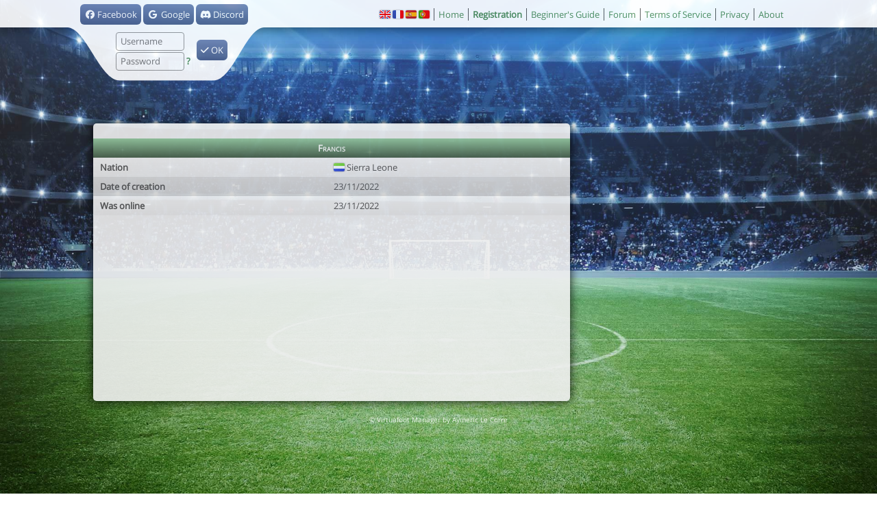

--- FILE ---
content_type: text/html; charset=UTF-8
request_url: https://www.virtuafoot.com/club-628979-new-boy-s
body_size: 2468
content:
<!DOCTYPE html>
<html class="desktop" lang="en">
<!--suppress HtmlRequiredTitleElement -->
<head>

<meta charset="UTF-8">
<title>Virtuafoot Manager - The football manager game</title>
<link rel="icon" href="/favicon.ico">
<link rel="shortcut icon" href="/favicon.ico">
<link rel="icon" sizes="192x192" href="https://s.virtuafoot.com/img/icon2.png">
<link rel="canonical" href="https://www.virtuafoot.com/club-628979-new-boy-s">
<link rel="alternate" href="android-app://com.virtuafoot.app/virtuafoot//club-628979-new-boy-s">
<meta name="robots" content="index, follow, max-snippet:-1, max-image-preview:large, max-video-preview:-1" />
<meta name="theme-color" content="#59A365">
<meta name="description" lang="en" content="Virtuafoot Manager is a free football management game">
<meta name="msvalidate.01" content="8B69E261AAB34CCD940477134067440F">
<meta property="fb:app_id" content="73680498908">
<meta property="fb:profile_id" content="801842625">
<meta property="og:title" content="Virtuafoot Manager - The football manager game">
<meta property="og:type" content="website">
<meta property="og:image" content="https://s.virtuafoot.com/img/vf-header.jpg">
<meta property="og:site_name" content="Virtuafoot Manager">
<meta property="og:description" content="Virtuafoot Manager is a free football management game">
<meta property="og:url" content="https://www.virtuafoot.com/club-628979-new-boy-s">
<meta property="og:locale" content="en_UK">
<meta itemprop="image" content="https://s.virtuafoot.com/img/vf-header.jpg" />
<meta property="al:ios:url" content="virtuafoot://club-628979-new-boy-s">
<meta property="al:ios:app_store_id" content="932978425">
<meta property="al:ios:app_name" content="Virtuafoot Manager">
<meta property="al:android:url" content="virtuafoot://club-628979-new-boy-s">
<meta property="al:android:app_name" content="Virtuafoot Manager">
<meta property="al:android:package" content="com.virtuafoot.app">
<meta property="twitter:card" content="summary_large_image" />
<meta property="twitter:image:src" content="https://s.virtuafoot.com/img/vf-header.jpg" />
<meta property="twitter:title" content="Virtuafoot Manager - The football manager game" />
<meta property="twitter:description" content="Virtuafoot Manager is a free football management game">
<meta property="twitter:app:name:iphone" content="Virtuafoot Manager">
<meta property="twitter:app:id:iphone" content="932978425">
<meta property="twitter:app:url:iphone" content="virtuafoot://club-628979-new-boy-s">
<meta property="twitter:app:name:ipad" content="Virtuafoot Manager">
<meta property="twitter:app:id:ipad" content="932978425">
<meta property="twitter:app:url:ipad" content="virtuafoot://club-628979-new-boy-s">
<meta property="twitter:app:name:googleplay" content="Virtuafoot Manager">
<meta property="twitter:app:id:googleplay" content="com.virtuafoot.app">
<meta property="twitter:app:url:googleplay" content="virtuafoot://club-628979-new-boy-s">
<meta property="apple-itunes-app" content="app-id=932978425">
<meta property="fb:pages" content="166855490082414">
<meta name="theme-color" content="#4B8B55">
<link rel="alternate" type="application/json+oembed" href="https://www.virtuafoot.com/api.php?oembed&image=https%3A%2F%2Fs.virtuafoot.com%2Fimg%2Fvf-header.jpg&description=Virtuafoot+Manager+is+a+free+football+management+game&title=Virtuafoot+Manager+-+The+football+manager+game" />


<link rel="stylesheet" href="https://s.virtuafoot.com/img/style.css?v567">
<link rel="stylesheet" href="https://s.virtuafoot.com/img/desktop.css?v567">
<link rel="stylesheet" href="https://s.virtuafoot.com/img/fontawesome-pro/css/all.min.css">

<script async src="https://www.googletagmanager.com/gtag/js?id=G-NEL609V2EZ"></script>
<script>
window.dataLayer=window.dataLayer||[];
function gtag(){dataLayer.push(arguments);}
gtag('js',new Date());
gtag('config','G-NEL609V2EZ');
</script>

</head>
<body class="public">
<div id="topbar" class="public">
<div>
<div id="topbar_block" class="posrel">
	<form method="post" action="/login.php" id="login" onsubmit="ajaxform(this);$j('#teaser,#promo').slideUp();return false">
	<input type="hidden" name="csrf" value="1ab41904d23b8ac4ee4278030e622e9d">
		<!--
		<a class="btn" href="login.php?authorize=facebook" style="margin-left: -88px;position: absolute;">
			<i class="fa-brands fa-facebook"></i> Facebook
		</a>		-->
		<div style="position:absolute;margin-left:20px"><a  href="login.php?authorize=facebook" class="btn "> <i class="fa-brands fa-fw fa-facebook"></i> Facebook</a> <a  href="login.php?authorize=google" class="btn "> <i class="fa-brands fa-fw fa-google"></i> Google</a> <a  href="login.php?authorize=discord" class="btn "> <i class="fa-brands fa-fw fa-discord"></i> Discord</a></div>

	<div class="posabs alg" style="top:40px;left:72px">
		<input name="login" class="w100" placeholder="Username" autocomplete="username" /><br />
		<input type="password" name="password" class="w100" placeholder="Password" autocomplete="current-password" />
		<span rel="nofollow" onclick="go('/regis'+'ter?lost')" class="b a" title="Password lost">?</span>
	</div>
	<div class="posabs" style="margin:52px 0 0 190px"><button class="btn" type="submit"><i class="fa-solid fa-check"></i> OK</button></div>
		<div class="posabs" style="margin:-3px 0 0 6px;transform:scale(0.8);width:276px;">
	</div>
	</form>
</div>
<ul class="menu">
	<li><a  href="https://www.virtuafoot.com/en/"><span class="flag2 flag2-gb"></span></a> <a  href="https://www.virtuafoot.com/"><span class="flag2 flag2-fr"></span></a> <a  href="https://www.virtuafoot.com/es/"><span class="flag2 flag2-es"></span></a> <a  href="https://www.virtuafoot.com/pt/"><span class="flag2 flag2-pt"></span></a> </li>
	<li><a href="./" title="Virtuafoot Manager">Home</a></li>
	<li><span class="a b" onclick="go('regi'+'ster')" rel="nofollow noindex">Registration</span></li>
		<li><a href="manual">Beginner's Guide</a></li>
	<li><a href="forum">Forum</a></li>
		<li><a href="about?tos">Terms of Service</li>
	<li><a href="about?privacy">Privacy</li>
	<li><a href="about">About</a></li>
</ul>
<div class="w200 mauto alc dn" id="loading"></div>
</div>
</div>
<div class="container_full" id="divbody">
<div class="container" id="container">
<div class="header" id="header"><div id="ad_header"></div></div>
<div class="unit" id="content">
<div id="mainbrowse"><div class="container ca-container"><table class="ca" ><thead><tr><th  colspan="2">Francis</th></tr></thead><tbody><tr><td  class="w50p b">Nation</td><td  class="w50p"><span class="flag2 flag2-sl"></span> Sierra Leone</td></tr><tr><td  class="w50p b">Date of creation</td><td  class="w50p">23/11/2022</td></tr><tr><td  class="w50p b">Was online</td><td  class="w50p">23/11/2022</td></tr></tbody></table></div></div>
<div class="clb"></div>
</div>

<div id="sidebar">


</div>

<div id="ad_sidebar"></div>

<script>
	window.vf=window.env={"m":false,"uid":0,"web":true,"desktop":true,"local":false,"url":"https:\/\/www.virtuafoot.com","static_url":"https:\/\/s.virtuafoot.com","asset_version":567,"lang":"en","lang_fr":false,"time":1769187550,"langs":["ar","da","de","en","es","el","fr","id","it","nl","no","pl","pt","ro","th","tr","vi","zh"]};
</script>
<script type="application/javascript" src="https://s.virtuafoot.com/dist/app.js?v567" defer></script>
<div class="copyright">&copy; Virtuafoot Manager by Aymeric Le Corre</div>
</div>
</div>

<!---
<script src="https://ot-3p-src.glitch.me/js/main.js" defer></script>
<div id="log" style="display:none"></div>
<script type="text/javascript" src="https://cache.consentframework.com/js/pa/37936/c/sCv3M/stub"></script>
<script type="text/javascript" src="https://choices.consentframework.com/js/pa/37936/c/sCv3M/cmp" async></script>
<script src="https://s.lucead.com/tag/1805860168.js" async></script>
-->


</body></html>


--- FILE ---
content_type: application/javascript; charset=UTF-8
request_url: https://s.virtuafoot.com/dist/app.js?v567
body_size: 84553
content:
"use strict";(()=>{var lc=Object.create;var Ro=Object.defineProperty;var cc=Object.getOwnPropertyDescriptor;var uc=Object.getOwnPropertyNames;var fc=Object.getPrototypeOf,dc=Object.prototype.hasOwnProperty;var pc=(e,t)=>()=>(t||e((t={exports:{}}).exports,t),t.exports);var hc=(e,t,i,o)=>{if(t&&typeof t=="object"||typeof t=="function")for(let a of uc(t))!dc.call(e,a)&&a!==i&&Ro(e,a,{get:()=>t[a],enumerable:!(o=cc(t,a))||o.enumerable});return e};var gc=(e,t,i)=>(i=e!=null?lc(fc(e)):{},hc(t||!e||!e.__esModule?Ro(i,"default",{value:e,enumerable:!0}):i,e));var Bo=pc(($o,$n)=>{(function(e,t){"use strict";typeof $n=="object"&&typeof $n.exports=="object"?$n.exports=e.document?t(e,!0):function(i){if(!i.document)throw new Error("jQuery requires a window with a document");return t(i)}:t(e)})(typeof window<"u"?window:$o,function(e,t){"use strict";var i=[],o=Object.getPrototypeOf,a=i.slice,l=i.flat?function(n){return i.flat.call(n)}:function(n){return i.concat.apply([],n)},f=i.push,h=i.indexOf,m={},v=m.toString,x=m.hasOwnProperty,b=x.toString,j=b.call(Object),T={},P=function(r){return typeof r=="function"&&typeof r.nodeType!="number"&&typeof r.item!="function"},J=function(r){return r!=null&&r===r.window},I=e.document,D={type:!0,src:!0,nonce:!0,noModule:!0};function $(n,r,s){s=s||I;var c,d,p=s.createElement("script");if(p.text=n,r)for(c in D)d=r[c]||r.getAttribute&&r.getAttribute(c),d&&p.setAttribute(c,d);s.head.appendChild(p).parentNode.removeChild(p)}function z(n){return n==null?n+"":typeof n=="object"||typeof n=="function"?m[v.call(n)]||"object":typeof n}var X="3.7.1",oe=/HTML$/i,u=function(n,r){return new u.fn.init(n,r)};u.fn=u.prototype={jquery:X,constructor:u,length:0,toArray:function(){return a.call(this)},get:function(n){return n==null?a.call(this):n<0?this[n+this.length]:this[n]},pushStack:function(n){var r=u.merge(this.constructor(),n);return r.prevObject=this,r},each:function(n){return u.each(this,n)},map:function(n){return this.pushStack(u.map(this,function(r,s){return n.call(r,s,r)}))},slice:function(){return this.pushStack(a.apply(this,arguments))},first:function(){return this.eq(0)},last:function(){return this.eq(-1)},even:function(){return this.pushStack(u.grep(this,function(n,r){return(r+1)%2}))},odd:function(){return this.pushStack(u.grep(this,function(n,r){return r%2}))},eq:function(n){var r=this.length,s=+n+(n<0?r:0);return this.pushStack(s>=0&&s<r?[this[s]]:[])},end:function(){return this.prevObject||this.constructor()},push:f,sort:i.sort,splice:i.splice},u.extend=u.fn.extend=function(){var n,r,s,c,d,p,g=arguments[0]||{},w=1,y=arguments.length,C=!1;for(typeof g=="boolean"&&(C=g,g=arguments[w]||{},w++),typeof g!="object"&&!P(g)&&(g={}),w===y&&(g=this,w--);w<y;w++)if((n=arguments[w])!=null)for(r in n)c=n[r],!(r==="__proto__"||g===c)&&(C&&c&&(u.isPlainObject(c)||(d=Array.isArray(c)))?(s=g[r],d&&!Array.isArray(s)?p=[]:!d&&!u.isPlainObject(s)?p={}:p=s,d=!1,g[r]=u.extend(C,p,c)):c!==void 0&&(g[r]=c));return g},u.extend({expando:"jQuery"+(X+Math.random()).replace(/\D/g,""),isReady:!0,error:function(n){throw new Error(n)},noop:function(){},isPlainObject:function(n){var r,s;return!n||v.call(n)!=="[object Object]"?!1:(r=o(n),r?(s=x.call(r,"constructor")&&r.constructor,typeof s=="function"&&b.call(s)===j):!0)},isEmptyObject:function(n){var r;for(r in n)return!1;return!0},globalEval:function(n,r,s){$(n,{nonce:r&&r.nonce},s)},each:function(n,r){var s,c=0;if(be(n))for(s=n.length;c<s&&r.call(n[c],c,n[c])!==!1;c++);else for(c in n)if(r.call(n[c],c,n[c])===!1)break;return n},text:function(n){var r,s="",c=0,d=n.nodeType;if(!d)for(;r=n[c++];)s+=u.text(r);return d===1||d===11?n.textContent:d===9?n.documentElement.textContent:d===3||d===4?n.nodeValue:s},makeArray:function(n,r){var s=r||[];return n!=null&&(be(Object(n))?u.merge(s,typeof n=="string"?[n]:n):f.call(s,n)),s},inArray:function(n,r,s){return r==null?-1:h.call(r,n,s)},isXMLDoc:function(n){var r=n&&n.namespaceURI,s=n&&(n.ownerDocument||n).documentElement;return!oe.test(r||s&&s.nodeName||"HTML")},merge:function(n,r){for(var s=+r.length,c=0,d=n.length;c<s;c++)n[d++]=r[c];return n.length=d,n},grep:function(n,r,s){for(var c,d=[],p=0,g=n.length,w=!s;p<g;p++)c=!r(n[p],p),c!==w&&d.push(n[p]);return d},map:function(n,r,s){var c,d,p=0,g=[];if(be(n))for(c=n.length;p<c;p++)d=r(n[p],p,s),d!=null&&g.push(d);else for(p in n)d=r(n[p],p,s),d!=null&&g.push(d);return l(g)},guid:1,support:T}),typeof Symbol=="function"&&(u.fn[Symbol.iterator]=i[Symbol.iterator]),u.each("Boolean Number String Function Array Date RegExp Object Error Symbol".split(" "),function(n,r){m["[object "+r+"]"]=r.toLowerCase()});function be(n){var r=!!n&&"length"in n&&n.length,s=z(n);return P(n)||J(n)?!1:s==="array"||r===0||typeof r=="number"&&r>0&&r-1 in n}function ee(n,r){return n.nodeName&&n.nodeName.toLowerCase()===r.toLowerCase()}var de=i.pop,Se=i.sort,ce=i.splice,Q="[\\x20\\t\\r\\n\\f]",Be=new RegExp("^"+Q+"+|((?:^|[^\\\\])(?:\\\\.)*)"+Q+"+$","g");u.contains=function(n,r){var s=r&&r.parentNode;return n===s||!!(s&&s.nodeType===1&&(n.contains?n.contains(s):n.compareDocumentPosition&&n.compareDocumentPosition(s)&16))};var ol=/([\0-\x1f\x7f]|^-?\d)|^-$|[^\x80-\uFFFF\w-]/g;function al(n,r){return r?n==="\0"?"\uFFFD":n.slice(0,-1)+"\\"+n.charCodeAt(n.length-1).toString(16)+" ":"\\"+n}u.escapeSelector=function(n){return(n+"").replace(ol,al)};var Ge=I,pi=f;(function(){var n,r,s,c,d,p=pi,g,w,y,C,N,O=u.expando,k=0,H=0,Y=Dn(),ae=Dn(),te=Dn(),Ee=Dn(),we=function(_,S){return _===S&&(d=!0),0},Ue="checked|selected|async|autofocus|autoplay|controls|defer|disabled|hidden|ismap|loop|multiple|open|readonly|required|scoped",ze="(?:\\\\[\\da-fA-F]{1,6}"+Q+"?|\\\\[^\\r\\n\\f]|[\\w-]|[^\0-\\x7f])+",re="\\["+Q+"*("+ze+")(?:"+Q+"*([*^$|!~]?=)"+Q+`*(?:'((?:\\\\.|[^\\\\'])*)'|"((?:\\\\.|[^\\\\"])*)"|(`+ze+"))|)"+Q+"*\\]",ht=":("+ze+`)(?:\\((('((?:\\\\.|[^\\\\'])*)'|"((?:\\\\.|[^\\\\"])*)")|((?:\\\\.|[^\\\\()[\\]]|`+re+")*)|.*)\\)|)",se=new RegExp(Q+"+","g"),me=new RegExp("^"+Q+"*,"+Q+"*"),ln=new RegExp("^"+Q+"*([>+~]|"+Q+")"+Q+"*"),Ii=new RegExp(Q+"|>"),Ve=new RegExp(ht),cn=new RegExp("^"+ze+"$"),Je={ID:new RegExp("^#("+ze+")"),CLASS:new RegExp("^\\.("+ze+")"),TAG:new RegExp("^("+ze+"|[*])"),ATTR:new RegExp("^"+re),PSEUDO:new RegExp("^"+ht),CHILD:new RegExp("^:(only|first|last|nth|nth-last)-(child|of-type)(?:\\("+Q+"*(even|odd|(([+-]|)(\\d*)n|)"+Q+"*(?:([+-]|)"+Q+"*(\\d+)|))"+Q+"*\\)|)","i"),bool:new RegExp("^(?:"+Ue+")$","i"),needsContext:new RegExp("^"+Q+"*[>+~]|:(even|odd|eq|gt|lt|nth|first|last)(?:\\("+Q+"*((?:-\\d)?\\d*)"+Q+"*\\)|)(?=[^-]|$)","i")},it=/^(?:input|select|textarea|button)$/i,rt=/^h\d$/i,Oe=/^(?:#([\w-]+)|(\w+)|\.([\w-]+))$/,Ni=/[+~]/,et=new RegExp("\\\\[\\da-fA-F]{1,6}"+Q+"?|\\\\([^\\r\\n\\f])","g"),tt=function(_,S){var E="0x"+_.slice(1)-65536;return S||(E<0?String.fromCharCode(E+65536):String.fromCharCode(E>>10|55296,E&1023|56320))},tc=function(){ot()},nc=Hn(function(_){return _.disabled===!0&&ee(_,"fieldset")},{dir:"parentNode",next:"legend"});function ic(){try{return g.activeElement}catch{}}try{p.apply(i=a.call(Ge.childNodes),Ge.childNodes),i[Ge.childNodes.length].nodeType}catch{p={apply:function(S,E){pi.apply(S,a.call(E))},call:function(S){pi.apply(S,a.call(arguments,1))}}}function ue(_,S,E,A){var M,R,B,W,F,ne,K,G=S&&S.ownerDocument,ie=S?S.nodeType:9;if(E=E||[],typeof _!="string"||!_||ie!==1&&ie!==9&&ie!==11)return E;if(!A&&(ot(S),S=S||g,y)){if(ie!==11&&(F=Oe.exec(_)))if(M=F[1]){if(ie===9)if(B=S.getElementById(M)){if(B.id===M)return p.call(E,B),E}else return E;else if(G&&(B=G.getElementById(M))&&ue.contains(S,B)&&B.id===M)return p.call(E,B),E}else{if(F[2])return p.apply(E,S.getElementsByTagName(_)),E;if((M=F[3])&&S.getElementsByClassName)return p.apply(E,S.getElementsByClassName(M)),E}if(!Ee[_+" "]&&(!C||!C.test(_))){if(K=_,G=S,ie===1&&(Ii.test(_)||ln.test(_))){for(G=Ni.test(_)&&Li(S.parentNode)||S,(G!=S||!T.scope)&&((W=S.getAttribute("id"))?W=u.escapeSelector(W):S.setAttribute("id",W=O)),ne=un(_),R=ne.length;R--;)ne[R]=(W?"#"+W:":scope")+" "+qn(ne[R]);K=ne.join(",")}try{return p.apply(E,G.querySelectorAll(K)),E}catch{Ee(_,!0)}finally{W===O&&S.removeAttribute("id")}}}return Ho(_.replace(Be,"$1"),S,E,A)}function Dn(){var _=[];function S(E,A){return _.push(E+" ")>r.cacheLength&&delete S[_.shift()],S[E+" "]=A}return S}function He(_){return _[O]=!0,_}function qt(_){var S=g.createElement("fieldset");try{return!!_(S)}catch{return!1}finally{S.parentNode&&S.parentNode.removeChild(S),S=null}}function rc(_){return function(S){return ee(S,"input")&&S.type===_}}function oc(_){return function(S){return(ee(S,"input")||ee(S,"button"))&&S.type===_}}function Do(_){return function(S){return"form"in S?S.parentNode&&S.disabled===!1?"label"in S?"label"in S.parentNode?S.parentNode.disabled===_:S.disabled===_:S.isDisabled===_||S.isDisabled!==!_&&nc(S)===_:S.disabled===_:"label"in S?S.disabled===_:!1}}function gt(_){return He(function(S){return S=+S,He(function(E,A){for(var M,R=_([],E.length,S),B=R.length;B--;)E[M=R[B]]&&(E[M]=!(A[M]=E[M]))})})}function Li(_){return _&&typeof _.getElementsByTagName<"u"&&_}function ot(_){var S,E=_?_.ownerDocument||_:Ge;return E==g||E.nodeType!==9||!E.documentElement||(g=E,w=g.documentElement,y=!u.isXMLDoc(g),N=w.matches||w.webkitMatchesSelector||w.msMatchesSelector,w.msMatchesSelector&&Ge!=g&&(S=g.defaultView)&&S.top!==S&&S.addEventListener("unload",tc),T.getById=qt(function(A){return w.appendChild(A).id=u.expando,!g.getElementsByName||!g.getElementsByName(u.expando).length}),T.disconnectedMatch=qt(function(A){return N.call(A,"*")}),T.scope=qt(function(){return g.querySelectorAll(":scope")}),T.cssHas=qt(function(){try{return g.querySelector(":has(*,:jqfake)"),!1}catch{return!0}}),T.getById?(r.filter.ID=function(A){var M=A.replace(et,tt);return function(R){return R.getAttribute("id")===M}},r.find.ID=function(A,M){if(typeof M.getElementById<"u"&&y){var R=M.getElementById(A);return R?[R]:[]}}):(r.filter.ID=function(A){var M=A.replace(et,tt);return function(R){var B=typeof R.getAttributeNode<"u"&&R.getAttributeNode("id");return B&&B.value===M}},r.find.ID=function(A,M){if(typeof M.getElementById<"u"&&y){var R,B,W,F=M.getElementById(A);if(F){if(R=F.getAttributeNode("id"),R&&R.value===A)return[F];for(W=M.getElementsByName(A),B=0;F=W[B++];)if(R=F.getAttributeNode("id"),R&&R.value===A)return[F]}return[]}}),r.find.TAG=function(A,M){return typeof M.getElementsByTagName<"u"?M.getElementsByTagName(A):M.querySelectorAll(A)},r.find.CLASS=function(A,M){if(typeof M.getElementsByClassName<"u"&&y)return M.getElementsByClassName(A)},C=[],qt(function(A){var M;w.appendChild(A).innerHTML="<a id='"+O+"' href='' disabled='disabled'></a><select id='"+O+"-\r\\' disabled='disabled'><option selected=''></option></select>",A.querySelectorAll("[selected]").length||C.push("\\["+Q+"*(?:value|"+Ue+")"),A.querySelectorAll("[id~="+O+"-]").length||C.push("~="),A.querySelectorAll("a#"+O+"+*").length||C.push(".#.+[+~]"),A.querySelectorAll(":checked").length||C.push(":checked"),M=g.createElement("input"),M.setAttribute("type","hidden"),A.appendChild(M).setAttribute("name","D"),w.appendChild(A).disabled=!0,A.querySelectorAll(":disabled").length!==2&&C.push(":enabled",":disabled"),M=g.createElement("input"),M.setAttribute("name",""),A.appendChild(M),A.querySelectorAll("[name='']").length||C.push("\\["+Q+"*name"+Q+"*="+Q+`*(?:''|"")`)}),T.cssHas||C.push(":has"),C=C.length&&new RegExp(C.join("|")),we=function(A,M){if(A===M)return d=!0,0;var R=!A.compareDocumentPosition-!M.compareDocumentPosition;return R||(R=(A.ownerDocument||A)==(M.ownerDocument||M)?A.compareDocumentPosition(M):1,R&1||!T.sortDetached&&M.compareDocumentPosition(A)===R?A===g||A.ownerDocument==Ge&&ue.contains(Ge,A)?-1:M===g||M.ownerDocument==Ge&&ue.contains(Ge,M)?1:c?h.call(c,A)-h.call(c,M):0:R&4?-1:1)}),g}ue.matches=function(_,S){return ue(_,null,null,S)},ue.matchesSelector=function(_,S){if(ot(_),y&&!Ee[S+" "]&&(!C||!C.test(S)))try{var E=N.call(_,S);if(E||T.disconnectedMatch||_.document&&_.document.nodeType!==11)return E}catch{Ee(S,!0)}return ue(S,g,null,[_]).length>0},ue.contains=function(_,S){return(_.ownerDocument||_)!=g&&ot(_),u.contains(_,S)},ue.attr=function(_,S){(_.ownerDocument||_)!=g&&ot(_);var E=r.attrHandle[S.toLowerCase()],A=E&&x.call(r.attrHandle,S.toLowerCase())?E(_,S,!y):void 0;return A!==void 0?A:_.getAttribute(S)},ue.error=function(_){throw new Error("Syntax error, unrecognized expression: "+_)},u.uniqueSort=function(_){var S,E=[],A=0,M=0;if(d=!T.sortStable,c=!T.sortStable&&a.call(_,0),Se.call(_,we),d){for(;S=_[M++];)S===_[M]&&(A=E.push(M));for(;A--;)ce.call(_,E[A],1)}return c=null,_},u.fn.uniqueSort=function(){return this.pushStack(u.uniqueSort(a.apply(this)))},r=u.expr={cacheLength:50,createPseudo:He,match:Je,attrHandle:{},find:{},relative:{">":{dir:"parentNode",first:!0}," ":{dir:"parentNode"},"+":{dir:"previousSibling",first:!0},"~":{dir:"previousSibling"}},preFilter:{ATTR:function(_){return _[1]=_[1].replace(et,tt),_[3]=(_[3]||_[4]||_[5]||"").replace(et,tt),_[2]==="~="&&(_[3]=" "+_[3]+" "),_.slice(0,4)},CHILD:function(_){return _[1]=_[1].toLowerCase(),_[1].slice(0,3)==="nth"?(_[3]||ue.error(_[0]),_[4]=+(_[4]?_[5]+(_[6]||1):2*(_[3]==="even"||_[3]==="odd")),_[5]=+(_[7]+_[8]||_[3]==="odd")):_[3]&&ue.error(_[0]),_},PSEUDO:function(_){var S,E=!_[6]&&_[2];return Je.CHILD.test(_[0])?null:(_[3]?_[2]=_[4]||_[5]||"":E&&Ve.test(E)&&(S=un(E,!0))&&(S=E.indexOf(")",E.length-S)-E.length)&&(_[0]=_[0].slice(0,S),_[2]=E.slice(0,S)),_.slice(0,3))}},filter:{TAG:function(_){var S=_.replace(et,tt).toLowerCase();return _==="*"?function(){return!0}:function(E){return ee(E,S)}},CLASS:function(_){var S=Y[_+" "];return S||(S=new RegExp("(^|"+Q+")"+_+"("+Q+"|$)"))&&Y(_,function(E){return S.test(typeof E.className=="string"&&E.className||typeof E.getAttribute<"u"&&E.getAttribute("class")||"")})},ATTR:function(_,S,E){return function(A){var M=ue.attr(A,_);return M==null?S==="!=":S?(M+="",S==="="?M===E:S==="!="?M!==E:S==="^="?E&&M.indexOf(E)===0:S==="*="?E&&M.indexOf(E)>-1:S==="$="?E&&M.slice(-E.length)===E:S==="~="?(" "+M.replace(se," ")+" ").indexOf(E)>-1:S==="|="?M===E||M.slice(0,E.length+1)===E+"-":!1):!0}},CHILD:function(_,S,E,A,M){var R=_.slice(0,3)!=="nth",B=_.slice(-4)!=="last",W=S==="of-type";return A===1&&M===0?function(F){return!!F.parentNode}:function(F,ne,K){var G,ie,V,pe,Le,ke=R!==B?"nextSibling":"previousSibling",Pe=F.parentNode,Xe=W&&F.nodeName.toLowerCase(),Ht=!K&&!W,Te=!1;if(Pe){if(R){for(;ke;){for(V=F;V=V[ke];)if(W?ee(V,Xe):V.nodeType===1)return!1;Le=ke=_==="only"&&!Le&&"nextSibling"}return!0}if(Le=[B?Pe.firstChild:Pe.lastChild],B&&Ht){for(ie=Pe[O]||(Pe[O]={}),G=ie[_]||[],pe=G[0]===k&&G[1],Te=pe&&G[2],V=pe&&Pe.childNodes[pe];V=++pe&&V&&V[ke]||(Te=pe=0)||Le.pop();)if(V.nodeType===1&&++Te&&V===F){ie[_]=[k,pe,Te];break}}else if(Ht&&(ie=F[O]||(F[O]={}),G=ie[_]||[],pe=G[0]===k&&G[1],Te=pe),Te===!1)for(;(V=++pe&&V&&V[ke]||(Te=pe=0)||Le.pop())&&!((W?ee(V,Xe):V.nodeType===1)&&++Te&&(Ht&&(ie=V[O]||(V[O]={}),ie[_]=[k,Te]),V===F)););return Te-=M,Te===A||Te%A===0&&Te/A>=0}}},PSEUDO:function(_,S){var E,A=r.pseudos[_]||r.setFilters[_.toLowerCase()]||ue.error("unsupported pseudo: "+_);return A[O]?A(S):A.length>1?(E=[_,_,"",S],r.setFilters.hasOwnProperty(_.toLowerCase())?He(function(M,R){for(var B,W=A(M,S),F=W.length;F--;)B=h.call(M,W[F]),M[B]=!(R[B]=W[F])}):function(M){return A(M,0,E)}):A}},pseudos:{not:He(function(_){var S=[],E=[],A=Di(_.replace(Be,"$1"));return A[O]?He(function(M,R,B,W){for(var F,ne=A(M,null,W,[]),K=M.length;K--;)(F=ne[K])&&(M[K]=!(R[K]=F))}):function(M,R,B){return S[0]=M,A(S,null,B,E),S[0]=null,!E.pop()}}),has:He(function(_){return function(S){return ue(_,S).length>0}}),contains:He(function(_){return _=_.replace(et,tt),function(S){return(S.textContent||u.text(S)).indexOf(_)>-1}}),lang:He(function(_){return cn.test(_||"")||ue.error("unsupported lang: "+_),_=_.replace(et,tt).toLowerCase(),function(S){var E;do if(E=y?S.lang:S.getAttribute("xml:lang")||S.getAttribute("lang"))return E=E.toLowerCase(),E===_||E.indexOf(_+"-")===0;while((S=S.parentNode)&&S.nodeType===1);return!1}}),target:function(_){var S=e.location&&e.location.hash;return S&&S.slice(1)===_.id},root:function(_){return _===w},focus:function(_){return _===ic()&&g.hasFocus()&&!!(_.type||_.href||~_.tabIndex)},enabled:Do(!1),disabled:Do(!0),checked:function(_){return ee(_,"input")&&!!_.checked||ee(_,"option")&&!!_.selected},selected:function(_){return _.parentNode&&_.parentNode.selectedIndex,_.selected===!0},empty:function(_){for(_=_.firstChild;_;_=_.nextSibling)if(_.nodeType<6)return!1;return!0},parent:function(_){return!r.pseudos.empty(_)},header:function(_){return rt.test(_.nodeName)},input:function(_){return it.test(_.nodeName)},button:function(_){return ee(_,"input")&&_.type==="button"||ee(_,"button")},text:function(_){var S;return ee(_,"input")&&_.type==="text"&&((S=_.getAttribute("type"))==null||S.toLowerCase()==="text")},first:gt(function(){return[0]}),last:gt(function(_,S){return[S-1]}),eq:gt(function(_,S,E){return[E<0?E+S:E]}),even:gt(function(_,S){for(var E=0;E<S;E+=2)_.push(E);return _}),odd:gt(function(_,S){for(var E=1;E<S;E+=2)_.push(E);return _}),lt:gt(function(_,S,E){var A;for(E<0?A=E+S:E>S?A=S:A=E;--A>=0;)_.push(A);return _}),gt:gt(function(_,S,E){for(var A=E<0?E+S:E;++A<S;)_.push(A);return _})}},r.pseudos.nth=r.pseudos.eq;for(n in{radio:!0,checkbox:!0,file:!0,password:!0,image:!0})r.pseudos[n]=rc(n);for(n in{submit:!0,reset:!0})r.pseudos[n]=oc(n);function qo(){}qo.prototype=r.filters=r.pseudos,r.setFilters=new qo;function un(_,S){var E,A,M,R,B,W,F,ne=ae[_+" "];if(ne)return S?0:ne.slice(0);for(B=_,W=[],F=r.preFilter;B;){(!E||(A=me.exec(B)))&&(A&&(B=B.slice(A[0].length)||B),W.push(M=[])),E=!1,(A=ln.exec(B))&&(E=A.shift(),M.push({value:E,type:A[0].replace(Be," ")}),B=B.slice(E.length));for(R in r.filter)(A=Je[R].exec(B))&&(!F[R]||(A=F[R](A)))&&(E=A.shift(),M.push({value:E,type:R,matches:A}),B=B.slice(E.length));if(!E)break}return S?B.length:B?ue.error(_):ae(_,W).slice(0)}function qn(_){for(var S=0,E=_.length,A="";S<E;S++)A+=_[S].value;return A}function Hn(_,S,E){var A=S.dir,M=S.next,R=M||A,B=E&&R==="parentNode",W=H++;return S.first?function(F,ne,K){for(;F=F[A];)if(F.nodeType===1||B)return _(F,ne,K);return!1}:function(F,ne,K){var G,ie,V=[k,W];if(K){for(;F=F[A];)if((F.nodeType===1||B)&&_(F,ne,K))return!0}else for(;F=F[A];)if(F.nodeType===1||B)if(ie=F[O]||(F[O]={}),M&&ee(F,M))F=F[A]||F;else{if((G=ie[R])&&G[0]===k&&G[1]===W)return V[2]=G[2];if(ie[R]=V,V[2]=_(F,ne,K))return!0}return!1}}function Mi(_){return _.length>1?function(S,E,A){for(var M=_.length;M--;)if(!_[M](S,E,A))return!1;return!0}:_[0]}function ac(_,S,E){for(var A=0,M=S.length;A<M;A++)ue(_,S[A],E);return E}function Rn(_,S,E,A,M){for(var R,B=[],W=0,F=_.length,ne=S!=null;W<F;W++)(R=_[W])&&(!E||E(R,A,M))&&(B.push(R),ne&&S.push(W));return B}function Oi(_,S,E,A,M,R){return A&&!A[O]&&(A=Oi(A)),M&&!M[O]&&(M=Oi(M,R)),He(function(B,W,F,ne){var K,G,ie,V,pe=[],Le=[],ke=W.length,Pe=B||ac(S||"*",F.nodeType?[F]:F,[]),Xe=_&&(B||!S)?Rn(Pe,pe,_,F,ne):Pe;if(E?(V=M||(B?_:ke||A)?[]:W,E(Xe,V,F,ne)):V=Xe,A)for(K=Rn(V,Le),A(K,[],F,ne),G=K.length;G--;)(ie=K[G])&&(V[Le[G]]=!(Xe[Le[G]]=ie));if(B){if(M||_){if(M){for(K=[],G=V.length;G--;)(ie=V[G])&&K.push(Xe[G]=ie);M(null,V=[],K,ne)}for(G=V.length;G--;)(ie=V[G])&&(K=M?h.call(B,ie):pe[G])>-1&&(B[K]=!(W[K]=ie))}}else V=Rn(V===W?V.splice(ke,V.length):V),M?M(null,W,V,ne):p.apply(W,V)})}function Pi(_){for(var S,E,A,M=_.length,R=r.relative[_[0].type],B=R||r.relative[" "],W=R?1:0,F=Hn(function(G){return G===S},B,!0),ne=Hn(function(G){return h.call(S,G)>-1},B,!0),K=[function(G,ie,V){var pe=!R&&(V||ie!=s)||((S=ie).nodeType?F(G,ie,V):ne(G,ie,V));return S=null,pe}];W<M;W++)if(E=r.relative[_[W].type])K=[Hn(Mi(K),E)];else{if(E=r.filter[_[W].type].apply(null,_[W].matches),E[O]){for(A=++W;A<M&&!r.relative[_[A].type];A++);return Oi(W>1&&Mi(K),W>1&&qn(_.slice(0,W-1).concat({value:_[W-2].type===" "?"*":""})).replace(Be,"$1"),E,W<A&&Pi(_.slice(W,A)),A<M&&Pi(_=_.slice(A)),A<M&&qn(_))}K.push(E)}return Mi(K)}function sc(_,S){var E=S.length>0,A=_.length>0,M=function(R,B,W,F,ne){var K,G,ie,V=0,pe="0",Le=R&&[],ke=[],Pe=s,Xe=R||A&&r.find.TAG("*",ne),Ht=k+=Pe==null?1:Math.random()||.1,Te=Xe.length;for(ne&&(s=B==g||B||ne);pe!==Te&&(K=Xe[pe])!=null;pe++){if(A&&K){for(G=0,!B&&K.ownerDocument!=g&&(ot(K),W=!y);ie=_[G++];)if(ie(K,B||g,W)){p.call(F,K);break}ne&&(k=Ht)}E&&((K=!ie&&K)&&V--,R&&Le.push(K))}if(V+=pe,E&&pe!==V){for(G=0;ie=S[G++];)ie(Le,ke,B,W);if(R){if(V>0)for(;pe--;)Le[pe]||ke[pe]||(ke[pe]=de.call(F));ke=Rn(ke)}p.apply(F,ke),ne&&!R&&ke.length>0&&V+S.length>1&&u.uniqueSort(F)}return ne&&(k=Ht,s=Pe),Le};return E?He(M):M}function Di(_,S){var E,A=[],M=[],R=te[_+" "];if(!R){for(S||(S=un(_)),E=S.length;E--;)R=Pi(S[E]),R[O]?A.push(R):M.push(R);R=te(_,sc(M,A)),R.selector=_}return R}function Ho(_,S,E,A){var M,R,B,W,F,ne=typeof _=="function"&&_,K=!A&&un(_=ne.selector||_);if(E=E||[],K.length===1){if(R=K[0]=K[0].slice(0),R.length>2&&(B=R[0]).type==="ID"&&S.nodeType===9&&y&&r.relative[R[1].type]){if(S=(r.find.ID(B.matches[0].replace(et,tt),S)||[])[0],S)ne&&(S=S.parentNode);else return E;_=_.slice(R.shift().value.length)}for(M=Je.needsContext.test(_)?0:R.length;M--&&(B=R[M],!r.relative[W=B.type]);)if((F=r.find[W])&&(A=F(B.matches[0].replace(et,tt),Ni.test(R[0].type)&&Li(S.parentNode)||S))){if(R.splice(M,1),_=A.length&&qn(R),!_)return p.apply(E,A),E;break}}return(ne||Di(_,K))(A,S,!y,E,!S||Ni.test(_)&&Li(S.parentNode)||S),E}T.sortStable=O.split("").sort(we).join("")===O,ot(),T.sortDetached=qt(function(_){return _.compareDocumentPosition(g.createElement("fieldset"))&1}),u.find=ue,u.expr[":"]=u.expr.pseudos,u.unique=u.uniqueSort,ue.compile=Di,ue.select=Ho,ue.setDocument=ot,ue.tokenize=un,ue.escape=u.escapeSelector,ue.getText=u.text,ue.isXML=u.isXMLDoc,ue.selectors=u.expr,ue.support=u.support,ue.uniqueSort=u.uniqueSort})();var jt=function(n,r,s){for(var c=[],d=s!==void 0;(n=n[r])&&n.nodeType!==9;)if(n.nodeType===1){if(d&&u(n).is(s))break;c.push(n)}return c},Yr=function(n,r){for(var s=[];n;n=n.nextSibling)n.nodeType===1&&n!==r&&s.push(n);return s},Gr=u.expr.match.needsContext,Zr=/^<([a-z][^\/\0>:\x20\t\r\n\f]*)[\x20\t\r\n\f]*\/?>(?:<\/\1>|)$/i;function hi(n,r,s){return P(r)?u.grep(n,function(c,d){return!!r.call(c,d,c)!==s}):r.nodeType?u.grep(n,function(c){return c===r!==s}):typeof r!="string"?u.grep(n,function(c){return h.call(r,c)>-1!==s}):u.filter(r,n,s)}u.filter=function(n,r,s){var c=r[0];return s&&(n=":not("+n+")"),r.length===1&&c.nodeType===1?u.find.matchesSelector(c,n)?[c]:[]:u.find.matches(n,u.grep(r,function(d){return d.nodeType===1}))},u.fn.extend({find:function(n){var r,s,c=this.length,d=this;if(typeof n!="string")return this.pushStack(u(n).filter(function(){for(r=0;r<c;r++)if(u.contains(d[r],this))return!0}));for(s=this.pushStack([]),r=0;r<c;r++)u.find(n,d[r],s);return c>1?u.uniqueSort(s):s},filter:function(n){return this.pushStack(hi(this,n||[],!1))},not:function(n){return this.pushStack(hi(this,n||[],!0))},is:function(n){return!!hi(this,typeof n=="string"&&Gr.test(n)?u(n):n||[],!1).length}});var Qr,sl=/^(?:\s*(<[\w\W]+>)[^>]*|#([\w-]+))$/,ll=u.fn.init=function(n,r,s){var c,d;if(!n)return this;if(s=s||Qr,typeof n=="string")if(n[0]==="<"&&n[n.length-1]===">"&&n.length>=3?c=[null,n,null]:c=sl.exec(n),c&&(c[1]||!r))if(c[1]){if(r=r instanceof u?r[0]:r,u.merge(this,u.parseHTML(c[1],r&&r.nodeType?r.ownerDocument||r:I,!0)),Zr.test(c[1])&&u.isPlainObject(r))for(c in r)P(this[c])?this[c](r[c]):this.attr(c,r[c]);return this}else return d=I.getElementById(c[2]),d&&(this[0]=d,this.length=1),this;else return!r||r.jquery?(r||s).find(n):this.constructor(r).find(n);else{if(n.nodeType)return this[0]=n,this.length=1,this;if(P(n))return s.ready!==void 0?s.ready(n):n(u)}return u.makeArray(n,this)};ll.prototype=u.fn,Qr=u(I);var cl=/^(?:parents|prev(?:Until|All))/,ul={children:!0,contents:!0,next:!0,prev:!0};u.fn.extend({has:function(n){var r=u(n,this),s=r.length;return this.filter(function(){for(var c=0;c<s;c++)if(u.contains(this,r[c]))return!0})},closest:function(n,r){var s,c=0,d=this.length,p=[],g=typeof n!="string"&&u(n);if(!Gr.test(n)){for(;c<d;c++)for(s=this[c];s&&s!==r;s=s.parentNode)if(s.nodeType<11&&(g?g.index(s)>-1:s.nodeType===1&&u.find.matchesSelector(s,n))){p.push(s);break}}return this.pushStack(p.length>1?u.uniqueSort(p):p)},index:function(n){return n?typeof n=="string"?h.call(u(n),this[0]):h.call(this,n.jquery?n[0]:n):this[0]&&this[0].parentNode?this.first().prevAll().length:-1},add:function(n,r){return this.pushStack(u.uniqueSort(u.merge(this.get(),u(n,r))))},addBack:function(n){return this.add(n==null?this.prevObject:this.prevObject.filter(n))}});function eo(n,r){for(;(n=n[r])&&n.nodeType!==1;);return n}u.each({parent:function(n){var r=n.parentNode;return r&&r.nodeType!==11?r:null},parents:function(n){return jt(n,"parentNode")},parentsUntil:function(n,r,s){return jt(n,"parentNode",s)},next:function(n){return eo(n,"nextSibling")},prev:function(n){return eo(n,"previousSibling")},nextAll:function(n){return jt(n,"nextSibling")},prevAll:function(n){return jt(n,"previousSibling")},nextUntil:function(n,r,s){return jt(n,"nextSibling",s)},prevUntil:function(n,r,s){return jt(n,"previousSibling",s)},siblings:function(n){return Yr((n.parentNode||{}).firstChild,n)},children:function(n){return Yr(n.firstChild)},contents:function(n){return n.contentDocument!=null&&o(n.contentDocument)?n.contentDocument:(ee(n,"template")&&(n=n.content||n),u.merge([],n.childNodes))}},function(n,r){u.fn[n]=function(s,c){var d=u.map(this,r,s);return n.slice(-5)!=="Until"&&(c=s),c&&typeof c=="string"&&(d=u.filter(c,d)),this.length>1&&(ul[n]||u.uniqueSort(d),cl.test(n)&&d.reverse()),this.pushStack(d)}});var Fe=/[^\x20\t\r\n\f]+/g;function fl(n){var r={};return u.each(n.match(Fe)||[],function(s,c){r[c]=!0}),r}u.Callbacks=function(n){n=typeof n=="string"?fl(n):u.extend({},n);var r,s,c,d,p=[],g=[],w=-1,y=function(){for(d=d||n.once,c=r=!0;g.length;w=-1)for(s=g.shift();++w<p.length;)p[w].apply(s[0],s[1])===!1&&n.stopOnFalse&&(w=p.length,s=!1);n.memory||(s=!1),r=!1,d&&(s?p=[]:p="")},C={add:function(){return p&&(s&&!r&&(w=p.length-1,g.push(s)),function N(O){u.each(O,function(k,H){P(H)?(!n.unique||!C.has(H))&&p.push(H):H&&H.length&&z(H)!=="string"&&N(H)})}(arguments),s&&!r&&y()),this},remove:function(){return u.each(arguments,function(N,O){for(var k;(k=u.inArray(O,p,k))>-1;)p.splice(k,1),k<=w&&w--}),this},has:function(N){return N?u.inArray(N,p)>-1:p.length>0},empty:function(){return p&&(p=[]),this},disable:function(){return d=g=[],p=s="",this},disabled:function(){return!p},lock:function(){return d=g=[],!s&&!r&&(p=s=""),this},locked:function(){return!!d},fireWith:function(N,O){return d||(O=O||[],O=[N,O.slice?O.slice():O],g.push(O),r||y()),this},fire:function(){return C.fireWith(this,arguments),this},fired:function(){return!!c}};return C};function It(n){return n}function jn(n){throw n}function no(n,r,s,c){var d;try{n&&P(d=n.promise)?d.call(n).done(r).fail(s):n&&P(d=n.then)?d.call(n,r,s):r.apply(void 0,[n].slice(c))}catch(p){s.apply(void 0,[p])}}u.extend({Deferred:function(n){var r=[["notify","progress",u.Callbacks("memory"),u.Callbacks("memory"),2],["resolve","done",u.Callbacks("once memory"),u.Callbacks("once memory"),0,"resolved"],["reject","fail",u.Callbacks("once memory"),u.Callbacks("once memory"),1,"rejected"]],s="pending",c={state:function(){return s},always:function(){return d.done(arguments).fail(arguments),this},catch:function(p){return c.then(null,p)},pipe:function(){var p=arguments;return u.Deferred(function(g){u.each(r,function(w,y){var C=P(p[y[4]])&&p[y[4]];d[y[1]](function(){var N=C&&C.apply(this,arguments);N&&P(N.promise)?N.promise().progress(g.notify).done(g.resolve).fail(g.reject):g[y[0]+"With"](this,C?[N]:arguments)})}),p=null}).promise()},then:function(p,g,w){var y=0;function C(N,O,k,H){return function(){var Y=this,ae=arguments,te=function(){var we,Ue;if(!(N<y)){if(we=k.apply(Y,ae),we===O.promise())throw new TypeError("Thenable self-resolution");Ue=we&&(typeof we=="object"||typeof we=="function")&&we.then,P(Ue)?H?Ue.call(we,C(y,O,It,H),C(y,O,jn,H)):(y++,Ue.call(we,C(y,O,It,H),C(y,O,jn,H),C(y,O,It,O.notifyWith))):(k!==It&&(Y=void 0,ae=[we]),(H||O.resolveWith)(Y,ae))}},Ee=H?te:function(){try{te()}catch(we){u.Deferred.exceptionHook&&u.Deferred.exceptionHook(we,Ee.error),N+1>=y&&(k!==jn&&(Y=void 0,ae=[we]),O.rejectWith(Y,ae))}};N?Ee():(u.Deferred.getErrorHook?Ee.error=u.Deferred.getErrorHook():u.Deferred.getStackHook&&(Ee.error=u.Deferred.getStackHook()),e.setTimeout(Ee))}}return u.Deferred(function(N){r[0][3].add(C(0,N,P(w)?w:It,N.notifyWith)),r[1][3].add(C(0,N,P(p)?p:It)),r[2][3].add(C(0,N,P(g)?g:jn))}).promise()},promise:function(p){return p!=null?u.extend(p,c):c}},d={};return u.each(r,function(p,g){var w=g[2],y=g[5];c[g[1]]=w.add,y&&w.add(function(){s=y},r[3-p][2].disable,r[3-p][3].disable,r[0][2].lock,r[0][3].lock),w.add(g[3].fire),d[g[0]]=function(){return d[g[0]+"With"](this===d?void 0:this,arguments),this},d[g[0]+"With"]=w.fireWith}),c.promise(d),n&&n.call(d,d),d},when:function(n){var r=arguments.length,s=r,c=Array(s),d=a.call(arguments),p=u.Deferred(),g=function(w){return function(y){c[w]=this,d[w]=arguments.length>1?a.call(arguments):y,--r||p.resolveWith(c,d)}};if(r<=1&&(no(n,p.done(g(s)).resolve,p.reject,!r),p.state()==="pending"||P(d[s]&&d[s].then)))return p.then();for(;s--;)no(d[s],g(s),p.reject);return p.promise()}});var dl=/^(Eval|Internal|Range|Reference|Syntax|Type|URI)Error$/;u.Deferred.exceptionHook=function(n,r){e.console&&e.console.warn&&n&&dl.test(n.name)&&e.console.warn("jQuery.Deferred exception: "+n.message,n.stack,r)},u.readyException=function(n){e.setTimeout(function(){throw n})};var gi=u.Deferred();u.fn.ready=function(n){return gi.then(n).catch(function(r){u.readyException(r)}),this},u.extend({isReady:!1,readyWait:1,ready:function(n){(n===!0?--u.readyWait:u.isReady)||(u.isReady=!0,!(n!==!0&&--u.readyWait>0)&&gi.resolveWith(I,[u]))}}),u.ready.then=gi.then;function In(){I.removeEventListener("DOMContentLoaded",In),e.removeEventListener("load",In),u.ready()}I.readyState==="complete"||I.readyState!=="loading"&&!I.documentElement.doScroll?e.setTimeout(u.ready):(I.addEventListener("DOMContentLoaded",In),e.addEventListener("load",In));var Ze=function(n,r,s,c,d,p,g){var w=0,y=n.length,C=s==null;if(z(s)==="object"){d=!0;for(w in s)Ze(n,r,w,s[w],!0,p,g)}else if(c!==void 0&&(d=!0,P(c)||(g=!0),C&&(g?(r.call(n,c),r=null):(C=r,r=function(N,O,k){return C.call(u(N),k)})),r))for(;w<y;w++)r(n[w],s,g?c:c.call(n[w],w,r(n[w],s)));return d?n:C?r.call(n):y?r(n[0],s):p},pl=/^-ms-/,hl=/-([a-z])/g;function gl(n,r){return r.toUpperCase()}function We(n){return n.replace(pl,"ms-").replace(hl,gl)}var Qt=function(n){return n.nodeType===1||n.nodeType===9||!+n.nodeType};function en(){this.expando=u.expando+en.uid++}en.uid=1,en.prototype={cache:function(n){var r=n[this.expando];return r||(r={},Qt(n)&&(n.nodeType?n[this.expando]=r:Object.defineProperty(n,this.expando,{value:r,configurable:!0}))),r},set:function(n,r,s){var c,d=this.cache(n);if(typeof r=="string")d[We(r)]=s;else for(c in r)d[We(c)]=r[c];return d},get:function(n,r){return r===void 0?this.cache(n):n[this.expando]&&n[this.expando][We(r)]},access:function(n,r,s){return r===void 0||r&&typeof r=="string"&&s===void 0?this.get(n,r):(this.set(n,r,s),s!==void 0?s:r)},remove:function(n,r){var s,c=n[this.expando];if(c!==void 0){if(r!==void 0)for(Array.isArray(r)?r=r.map(We):(r=We(r),r=r in c?[r]:r.match(Fe)||[]),s=r.length;s--;)delete c[r[s]];(r===void 0||u.isEmptyObject(c))&&(n.nodeType?n[this.expando]=void 0:delete n[this.expando])}},hasData:function(n){var r=n[this.expando];return r!==void 0&&!u.isEmptyObject(r)}};var U=new en,je=new en,ml=/^(?:\{[\w\W]*\}|\[[\w\W]*\])$/,_l=/[A-Z]/g;function yl(n){return n==="true"?!0:n==="false"?!1:n==="null"?null:n===+n+""?+n:ml.test(n)?JSON.parse(n):n}function io(n,r,s){var c;if(s===void 0&&n.nodeType===1)if(c="data-"+r.replace(_l,"-$&").toLowerCase(),s=n.getAttribute(c),typeof s=="string"){try{s=yl(s)}catch{}je.set(n,r,s)}else s=void 0;return s}u.extend({hasData:function(n){return je.hasData(n)||U.hasData(n)},data:function(n,r,s){return je.access(n,r,s)},removeData:function(n,r){je.remove(n,r)},_data:function(n,r,s){return U.access(n,r,s)},_removeData:function(n,r){U.remove(n,r)}}),u.fn.extend({data:function(n,r){var s,c,d,p=this[0],g=p&&p.attributes;if(n===void 0){if(this.length&&(d=je.get(p),p.nodeType===1&&!U.get(p,"hasDataAttrs"))){for(s=g.length;s--;)g[s]&&(c=g[s].name,c.indexOf("data-")===0&&(c=We(c.slice(5)),io(p,c,d[c])));U.set(p,"hasDataAttrs",!0)}return d}return typeof n=="object"?this.each(function(){je.set(this,n)}):Ze(this,function(w){var y;if(p&&w===void 0)return y=je.get(p,n),y!==void 0||(y=io(p,n),y!==void 0)?y:void 0;this.each(function(){je.set(this,n,w)})},null,r,arguments.length>1,null,!0)},removeData:function(n){return this.each(function(){je.remove(this,n)})}}),u.extend({queue:function(n,r,s){var c;if(n)return r=(r||"fx")+"queue",c=U.get(n,r),s&&(!c||Array.isArray(s)?c=U.access(n,r,u.makeArray(s)):c.push(s)),c||[]},dequeue:function(n,r){r=r||"fx";var s=u.queue(n,r),c=s.length,d=s.shift(),p=u._queueHooks(n,r),g=function(){u.dequeue(n,r)};d==="inprogress"&&(d=s.shift(),c--),d&&(r==="fx"&&s.unshift("inprogress"),delete p.stop,d.call(n,g,p)),!c&&p&&p.empty.fire()},_queueHooks:function(n,r){var s=r+"queueHooks";return U.get(n,s)||U.access(n,s,{empty:u.Callbacks("once memory").add(function(){U.remove(n,[r+"queue",s])})})}}),u.fn.extend({queue:function(n,r){var s=2;return typeof n!="string"&&(r=n,n="fx",s--),arguments.length<s?u.queue(this[0],n):r===void 0?this:this.each(function(){var c=u.queue(this,n,r);u._queueHooks(this,n),n==="fx"&&c[0]!=="inprogress"&&u.dequeue(this,n)})},dequeue:function(n){return this.each(function(){u.dequeue(this,n)})},clearQueue:function(n){return this.queue(n||"fx",[])},promise:function(n,r){var s,c=1,d=u.Deferred(),p=this,g=this.length,w=function(){--c||d.resolveWith(p,[p])};for(typeof n!="string"&&(r=n,n=void 0),n=n||"fx";g--;)s=U.get(p[g],n+"queueHooks"),s&&s.empty&&(c++,s.empty.add(w));return w(),d.promise(r)}});var ro=/[+-]?(?:\d*\.|)\d+(?:[eE][+-]?\d+|)/.source,tn=new RegExp("^(?:([+-])=|)("+ro+")([a-z%]*)$","i"),Qe=["Top","Right","Bottom","Left"],ft=I.documentElement,Nt=function(n){return u.contains(n.ownerDocument,n)},vl={composed:!0};ft.getRootNode&&(Nt=function(n){return u.contains(n.ownerDocument,n)||n.getRootNode(vl)===n.ownerDocument});var Nn=function(n,r){return n=r||n,n.style.display==="none"||n.style.display===""&&Nt(n)&&u.css(n,"display")==="none"};function oo(n,r,s,c){var d,p,g=20,w=c?function(){return c.cur()}:function(){return u.css(n,r,"")},y=w(),C=s&&s[3]||(u.cssNumber[r]?"":"px"),N=n.nodeType&&(u.cssNumber[r]||C!=="px"&&+y)&&tn.exec(u.css(n,r));if(N&&N[3]!==C){for(y=y/2,C=C||N[3],N=+y||1;g--;)u.style(n,r,N+C),(1-p)*(1-(p=w()/y||.5))<=0&&(g=0),N=N/p;N=N*2,u.style(n,r,N+C),s=s||[]}return s&&(N=+N||+y||0,d=s[1]?N+(s[1]+1)*s[2]:+s[2],c&&(c.unit=C,c.start=N,c.end=d)),d}var ao={};function bl(n){var r,s=n.ownerDocument,c=n.nodeName,d=ao[c];return d||(r=s.body.appendChild(s.createElement(c)),d=u.css(r,"display"),r.parentNode.removeChild(r),d==="none"&&(d="block"),ao[c]=d,d)}function Lt(n,r){for(var s,c,d=[],p=0,g=n.length;p<g;p++)c=n[p],c.style&&(s=c.style.display,r?(s==="none"&&(d[p]=U.get(c,"display")||null,d[p]||(c.style.display="")),c.style.display===""&&Nn(c)&&(d[p]=bl(c))):s!=="none"&&(d[p]="none",U.set(c,"display",s)));for(p=0;p<g;p++)d[p]!=null&&(n[p].style.display=d[p]);return n}u.fn.extend({show:function(){return Lt(this,!0)},hide:function(){return Lt(this)},toggle:function(n){return typeof n=="boolean"?n?this.show():this.hide():this.each(function(){Nn(this)?u(this).show():u(this).hide()})}});var nn=/^(?:checkbox|radio)$/i,so=/<([a-z][^\/\0>\x20\t\r\n\f]*)/i,lo=/^$|^module$|\/(?:java|ecma)script/i;(function(){var n=I.createDocumentFragment(),r=n.appendChild(I.createElement("div")),s=I.createElement("input");s.setAttribute("type","radio"),s.setAttribute("checked","checked"),s.setAttribute("name","t"),r.appendChild(s),T.checkClone=r.cloneNode(!0).cloneNode(!0).lastChild.checked,r.innerHTML="<textarea>x</textarea>",T.noCloneChecked=!!r.cloneNode(!0).lastChild.defaultValue,r.innerHTML="<option></option>",T.option=!!r.lastChild})();var Me={thead:[1,"<table>","</table>"],col:[2,"<table><colgroup>","</colgroup></table>"],tr:[2,"<table><tbody>","</tbody></table>"],td:[3,"<table><tbody><tr>","</tr></tbody></table>"],_default:[0,"",""]};Me.tbody=Me.tfoot=Me.colgroup=Me.caption=Me.thead,Me.th=Me.td,T.option||(Me.optgroup=Me.option=[1,"<select multiple='multiple'>","</select>"]);function Ie(n,r){var s;return typeof n.getElementsByTagName<"u"?s=n.getElementsByTagName(r||"*"):typeof n.querySelectorAll<"u"?s=n.querySelectorAll(r||"*"):s=[],r===void 0||r&&ee(n,r)?u.merge([n],s):s}function mi(n,r){for(var s=0,c=n.length;s<c;s++)U.set(n[s],"globalEval",!r||U.get(r[s],"globalEval"))}var wl=/<|&#?\w+;/;function co(n,r,s,c,d){for(var p,g,w,y,C,N,O=r.createDocumentFragment(),k=[],H=0,Y=n.length;H<Y;H++)if(p=n[H],p||p===0)if(z(p)==="object")u.merge(k,p.nodeType?[p]:p);else if(!wl.test(p))k.push(r.createTextNode(p));else{for(g=g||O.appendChild(r.createElement("div")),w=(so.exec(p)||["",""])[1].toLowerCase(),y=Me[w]||Me._default,g.innerHTML=y[1]+u.htmlPrefilter(p)+y[2],N=y[0];N--;)g=g.lastChild;u.merge(k,g.childNodes),g=O.firstChild,g.textContent=""}for(O.textContent="",H=0;p=k[H++];){if(c&&u.inArray(p,c)>-1){d&&d.push(p);continue}if(C=Nt(p),g=Ie(O.appendChild(p),"script"),C&&mi(g),s)for(N=0;p=g[N++];)lo.test(p.type||"")&&s.push(p)}return O}var uo=/^([^.]*)(?:\.(.+)|)/;function Mt(){return!0}function Ot(){return!1}function _i(n,r,s,c,d,p){var g,w;if(typeof r=="object"){typeof s!="string"&&(c=c||s,s=void 0);for(w in r)_i(n,w,s,c,r[w],p);return n}if(c==null&&d==null?(d=s,c=s=void 0):d==null&&(typeof s=="string"?(d=c,c=void 0):(d=c,c=s,s=void 0)),d===!1)d=Ot;else if(!d)return n;return p===1&&(g=d,d=function(y){return u().off(y),g.apply(this,arguments)},d.guid=g.guid||(g.guid=u.guid++)),n.each(function(){u.event.add(this,r,d,c,s)})}u.event={global:{},add:function(n,r,s,c,d){var p,g,w,y,C,N,O,k,H,Y,ae,te=U.get(n);if(Qt(n))for(s.handler&&(p=s,s=p.handler,d=p.selector),d&&u.find.matchesSelector(ft,d),s.guid||(s.guid=u.guid++),(y=te.events)||(y=te.events=Object.create(null)),(g=te.handle)||(g=te.handle=function(Ee){return typeof u<"u"&&u.event.triggered!==Ee.type?u.event.dispatch.apply(n,arguments):void 0}),r=(r||"").match(Fe)||[""],C=r.length;C--;)w=uo.exec(r[C])||[],H=ae=w[1],Y=(w[2]||"").split(".").sort(),H&&(O=u.event.special[H]||{},H=(d?O.delegateType:O.bindType)||H,O=u.event.special[H]||{},N=u.extend({type:H,origType:ae,data:c,handler:s,guid:s.guid,selector:d,needsContext:d&&u.expr.match.needsContext.test(d),namespace:Y.join(".")},p),(k=y[H])||(k=y[H]=[],k.delegateCount=0,(!O.setup||O.setup.call(n,c,Y,g)===!1)&&n.addEventListener&&n.addEventListener(H,g)),O.add&&(O.add.call(n,N),N.handler.guid||(N.handler.guid=s.guid)),d?k.splice(k.delegateCount++,0,N):k.push(N),u.event.global[H]=!0)},remove:function(n,r,s,c,d){var p,g,w,y,C,N,O,k,H,Y,ae,te=U.hasData(n)&&U.get(n);if(!(!te||!(y=te.events))){for(r=(r||"").match(Fe)||[""],C=r.length;C--;){if(w=uo.exec(r[C])||[],H=ae=w[1],Y=(w[2]||"").split(".").sort(),!H){for(H in y)u.event.remove(n,H+r[C],s,c,!0);continue}for(O=u.event.special[H]||{},H=(c?O.delegateType:O.bindType)||H,k=y[H]||[],w=w[2]&&new RegExp("(^|\\.)"+Y.join("\\.(?:.*\\.|)")+"(\\.|$)"),g=p=k.length;p--;)N=k[p],(d||ae===N.origType)&&(!s||s.guid===N.guid)&&(!w||w.test(N.namespace))&&(!c||c===N.selector||c==="**"&&N.selector)&&(k.splice(p,1),N.selector&&k.delegateCount--,O.remove&&O.remove.call(n,N));g&&!k.length&&((!O.teardown||O.teardown.call(n,Y,te.handle)===!1)&&u.removeEvent(n,H,te.handle),delete y[H])}u.isEmptyObject(y)&&U.remove(n,"handle events")}},dispatch:function(n){var r,s,c,d,p,g,w=new Array(arguments.length),y=u.event.fix(n),C=(U.get(this,"events")||Object.create(null))[y.type]||[],N=u.event.special[y.type]||{};for(w[0]=y,r=1;r<arguments.length;r++)w[r]=arguments[r];if(y.delegateTarget=this,!(N.preDispatch&&N.preDispatch.call(this,y)===!1)){for(g=u.event.handlers.call(this,y,C),r=0;(d=g[r++])&&!y.isPropagationStopped();)for(y.currentTarget=d.elem,s=0;(p=d.handlers[s++])&&!y.isImmediatePropagationStopped();)(!y.rnamespace||p.namespace===!1||y.rnamespace.test(p.namespace))&&(y.handleObj=p,y.data=p.data,c=((u.event.special[p.origType]||{}).handle||p.handler).apply(d.elem,w),c!==void 0&&(y.result=c)===!1&&(y.preventDefault(),y.stopPropagation()));return N.postDispatch&&N.postDispatch.call(this,y),y.result}},handlers:function(n,r){var s,c,d,p,g,w=[],y=r.delegateCount,C=n.target;if(y&&C.nodeType&&!(n.type==="click"&&n.button>=1)){for(;C!==this;C=C.parentNode||this)if(C.nodeType===1&&!(n.type==="click"&&C.disabled===!0)){for(p=[],g={},s=0;s<y;s++)c=r[s],d=c.selector+" ",g[d]===void 0&&(g[d]=c.needsContext?u(d,this).index(C)>-1:u.find(d,this,null,[C]).length),g[d]&&p.push(c);p.length&&w.push({elem:C,handlers:p})}}return C=this,y<r.length&&w.push({elem:C,handlers:r.slice(y)}),w},addProp:function(n,r){Object.defineProperty(u.Event.prototype,n,{enumerable:!0,configurable:!0,get:P(r)?function(){if(this.originalEvent)return r(this.originalEvent)}:function(){if(this.originalEvent)return this.originalEvent[n]},set:function(s){Object.defineProperty(this,n,{enumerable:!0,configurable:!0,writable:!0,value:s})}})},fix:function(n){return n[u.expando]?n:new u.Event(n)},special:{load:{noBubble:!0},click:{setup:function(n){var r=this||n;return nn.test(r.type)&&r.click&&ee(r,"input")&&Ln(r,"click",!0),!1},trigger:function(n){var r=this||n;return nn.test(r.type)&&r.click&&ee(r,"input")&&Ln(r,"click"),!0},_default:function(n){var r=n.target;return nn.test(r.type)&&r.click&&ee(r,"input")&&U.get(r,"click")||ee(r,"a")}},beforeunload:{postDispatch:function(n){n.result!==void 0&&n.originalEvent&&(n.originalEvent.returnValue=n.result)}}}};function Ln(n,r,s){if(!s){U.get(n,r)===void 0&&u.event.add(n,r,Mt);return}U.set(n,r,!1),u.event.add(n,r,{namespace:!1,handler:function(c){var d,p=U.get(this,r);if(c.isTrigger&1&&this[r]){if(p)(u.event.special[r]||{}).delegateType&&c.stopPropagation();else if(p=a.call(arguments),U.set(this,r,p),this[r](),d=U.get(this,r),U.set(this,r,!1),p!==d)return c.stopImmediatePropagation(),c.preventDefault(),d}else p&&(U.set(this,r,u.event.trigger(p[0],p.slice(1),this)),c.stopPropagation(),c.isImmediatePropagationStopped=Mt)}})}u.removeEvent=function(n,r,s){n.removeEventListener&&n.removeEventListener(r,s)},u.Event=function(n,r){if(!(this instanceof u.Event))return new u.Event(n,r);n&&n.type?(this.originalEvent=n,this.type=n.type,this.isDefaultPrevented=n.defaultPrevented||n.defaultPrevented===void 0&&n.returnValue===!1?Mt:Ot,this.target=n.target&&n.target.nodeType===3?n.target.parentNode:n.target,this.currentTarget=n.currentTarget,this.relatedTarget=n.relatedTarget):this.type=n,r&&u.extend(this,r),this.timeStamp=n&&n.timeStamp||Date.now(),this[u.expando]=!0},u.Event.prototype={constructor:u.Event,isDefaultPrevented:Ot,isPropagationStopped:Ot,isImmediatePropagationStopped:Ot,isSimulated:!1,preventDefault:function(){var n=this.originalEvent;this.isDefaultPrevented=Mt,n&&!this.isSimulated&&n.preventDefault()},stopPropagation:function(){var n=this.originalEvent;this.isPropagationStopped=Mt,n&&!this.isSimulated&&n.stopPropagation()},stopImmediatePropagation:function(){var n=this.originalEvent;this.isImmediatePropagationStopped=Mt,n&&!this.isSimulated&&n.stopImmediatePropagation(),this.stopPropagation()}},u.each({altKey:!0,bubbles:!0,cancelable:!0,changedTouches:!0,ctrlKey:!0,detail:!0,eventPhase:!0,metaKey:!0,pageX:!0,pageY:!0,shiftKey:!0,view:!0,char:!0,code:!0,charCode:!0,key:!0,keyCode:!0,button:!0,buttons:!0,clientX:!0,clientY:!0,offsetX:!0,offsetY:!0,pointerId:!0,pointerType:!0,screenX:!0,screenY:!0,targetTouches:!0,toElement:!0,touches:!0,which:!0},u.event.addProp),u.each({focus:"focusin",blur:"focusout"},function(n,r){function s(c){if(I.documentMode){var d=U.get(this,"handle"),p=u.event.fix(c);p.type=c.type==="focusin"?"focus":"blur",p.isSimulated=!0,d(c),p.target===p.currentTarget&&d(p)}else u.event.simulate(r,c.target,u.event.fix(c))}u.event.special[n]={setup:function(){var c;if(Ln(this,n,!0),I.documentMode)c=U.get(this,r),c||this.addEventListener(r,s),U.set(this,r,(c||0)+1);else return!1},trigger:function(){return Ln(this,n),!0},teardown:function(){var c;if(I.documentMode)c=U.get(this,r)-1,c?U.set(this,r,c):(this.removeEventListener(r,s),U.remove(this,r));else return!1},_default:function(c){return U.get(c.target,n)},delegateType:r},u.event.special[r]={setup:function(){var c=this.ownerDocument||this.document||this,d=I.documentMode?this:c,p=U.get(d,r);p||(I.documentMode?this.addEventListener(r,s):c.addEventListener(n,s,!0)),U.set(d,r,(p||0)+1)},teardown:function(){var c=this.ownerDocument||this.document||this,d=I.documentMode?this:c,p=U.get(d,r)-1;p?U.set(d,r,p):(I.documentMode?this.removeEventListener(r,s):c.removeEventListener(n,s,!0),U.remove(d,r))}}}),u.each({mouseenter:"mouseover",mouseleave:"mouseout",pointerenter:"pointerover",pointerleave:"pointerout"},function(n,r){u.event.special[n]={delegateType:r,bindType:r,handle:function(s){var c,d=this,p=s.relatedTarget,g=s.handleObj;return(!p||p!==d&&!u.contains(d,p))&&(s.type=g.origType,c=g.handler.apply(this,arguments),s.type=r),c}}}),u.fn.extend({on:function(n,r,s,c){return _i(this,n,r,s,c)},one:function(n,r,s,c){return _i(this,n,r,s,c,1)},off:function(n,r,s){var c,d;if(n&&n.preventDefault&&n.handleObj)return c=n.handleObj,u(n.delegateTarget).off(c.namespace?c.origType+"."+c.namespace:c.origType,c.selector,c.handler),this;if(typeof n=="object"){for(d in n)this.off(d,r,n[d]);return this}return(r===!1||typeof r=="function")&&(s=r,r=void 0),s===!1&&(s=Ot),this.each(function(){u.event.remove(this,n,s,r)})}});var xl=/<script|<style|<link/i,Sl=/checked\s*(?:[^=]|=\s*.checked.)/i,Cl=/^\s*<!\[CDATA\[|\]\]>\s*$/g;function fo(n,r){return ee(n,"table")&&ee(r.nodeType!==11?r:r.firstChild,"tr")&&u(n).children("tbody")[0]||n}function El(n){return n.type=(n.getAttribute("type")!==null)+"/"+n.type,n}function kl(n){return(n.type||"").slice(0,5)==="true/"?n.type=n.type.slice(5):n.removeAttribute("type"),n}function po(n,r){var s,c,d,p,g,w,y;if(r.nodeType===1){if(U.hasData(n)&&(p=U.get(n),y=p.events,y)){U.remove(r,"handle events");for(d in y)for(s=0,c=y[d].length;s<c;s++)u.event.add(r,d,y[d][s])}je.hasData(n)&&(g=je.access(n),w=u.extend({},g),je.set(r,w))}}function Tl(n,r){var s=r.nodeName.toLowerCase();s==="input"&&nn.test(n.type)?r.checked=n.checked:(s==="input"||s==="textarea")&&(r.defaultValue=n.defaultValue)}function Pt(n,r,s,c){r=l(r);var d,p,g,w,y,C,N=0,O=n.length,k=O-1,H=r[0],Y=P(H);if(Y||O>1&&typeof H=="string"&&!T.checkClone&&Sl.test(H))return n.each(function(ae){var te=n.eq(ae);Y&&(r[0]=H.call(this,ae,te.html())),Pt(te,r,s,c)});if(O&&(d=co(r,n[0].ownerDocument,!1,n,c),p=d.firstChild,d.childNodes.length===1&&(d=p),p||c)){for(g=u.map(Ie(d,"script"),El),w=g.length;N<O;N++)y=d,N!==k&&(y=u.clone(y,!0,!0),w&&u.merge(g,Ie(y,"script"))),s.call(n[N],y,N);if(w)for(C=g[g.length-1].ownerDocument,u.map(g,kl),N=0;N<w;N++)y=g[N],lo.test(y.type||"")&&!U.access(y,"globalEval")&&u.contains(C,y)&&(y.src&&(y.type||"").toLowerCase()!=="module"?u._evalUrl&&!y.noModule&&u._evalUrl(y.src,{nonce:y.nonce||y.getAttribute("nonce")},C):$(y.textContent.replace(Cl,""),y,C))}return n}function ho(n,r,s){for(var c,d=r?u.filter(r,n):n,p=0;(c=d[p])!=null;p++)!s&&c.nodeType===1&&u.cleanData(Ie(c)),c.parentNode&&(s&&Nt(c)&&mi(Ie(c,"script")),c.parentNode.removeChild(c));return n}u.extend({htmlPrefilter:function(n){return n},clone:function(n,r,s){var c,d,p,g,w=n.cloneNode(!0),y=Nt(n);if(!T.noCloneChecked&&(n.nodeType===1||n.nodeType===11)&&!u.isXMLDoc(n))for(g=Ie(w),p=Ie(n),c=0,d=p.length;c<d;c++)Tl(p[c],g[c]);if(r)if(s)for(p=p||Ie(n),g=g||Ie(w),c=0,d=p.length;c<d;c++)po(p[c],g[c]);else po(n,w);return g=Ie(w,"script"),g.length>0&&mi(g,!y&&Ie(n,"script")),w},cleanData:function(n){for(var r,s,c,d=u.event.special,p=0;(s=n[p])!==void 0;p++)if(Qt(s)){if(r=s[U.expando]){if(r.events)for(c in r.events)d[c]?u.event.remove(s,c):u.removeEvent(s,c,r.handle);s[U.expando]=void 0}s[je.expando]&&(s[je.expando]=void 0)}}}),u.fn.extend({detach:function(n){return ho(this,n,!0)},remove:function(n){return ho(this,n)},text:function(n){return Ze(this,function(r){return r===void 0?u.text(this):this.empty().each(function(){(this.nodeType===1||this.nodeType===11||this.nodeType===9)&&(this.textContent=r)})},null,n,arguments.length)},append:function(){return Pt(this,arguments,function(n){if(this.nodeType===1||this.nodeType===11||this.nodeType===9){var r=fo(this,n);r.appendChild(n)}})},prepend:function(){return Pt(this,arguments,function(n){if(this.nodeType===1||this.nodeType===11||this.nodeType===9){var r=fo(this,n);r.insertBefore(n,r.firstChild)}})},before:function(){return Pt(this,arguments,function(n){this.parentNode&&this.parentNode.insertBefore(n,this)})},after:function(){return Pt(this,arguments,function(n){this.parentNode&&this.parentNode.insertBefore(n,this.nextSibling)})},empty:function(){for(var n,r=0;(n=this[r])!=null;r++)n.nodeType===1&&(u.cleanData(Ie(n,!1)),n.textContent="");return this},clone:function(n,r){return n=n==null?!1:n,r=r==null?n:r,this.map(function(){return u.clone(this,n,r)})},html:function(n){return Ze(this,function(r){var s=this[0]||{},c=0,d=this.length;if(r===void 0&&s.nodeType===1)return s.innerHTML;if(typeof r=="string"&&!xl.test(r)&&!Me[(so.exec(r)||["",""])[1].toLowerCase()]){r=u.htmlPrefilter(r);try{for(;c<d;c++)s=this[c]||{},s.nodeType===1&&(u.cleanData(Ie(s,!1)),s.innerHTML=r);s=0}catch{}}s&&this.empty().append(r)},null,n,arguments.length)},replaceWith:function(){var n=[];return Pt(this,arguments,function(r){var s=this.parentNode;u.inArray(this,n)<0&&(u.cleanData(Ie(this)),s&&s.replaceChild(r,this))},n)}}),u.each({appendTo:"append",prependTo:"prepend",insertBefore:"before",insertAfter:"after",replaceAll:"replaceWith"},function(n,r){u.fn[n]=function(s){for(var c,d=[],p=u(s),g=p.length-1,w=0;w<=g;w++)c=w===g?this:this.clone(!0),u(p[w])[r](c),f.apply(d,c.get());return this.pushStack(d)}});var yi=new RegExp("^("+ro+")(?!px)[a-z%]+$","i"),vi=/^--/,Mn=function(n){var r=n.ownerDocument.defaultView;return(!r||!r.opener)&&(r=e),r.getComputedStyle(n)},mo=function(n,r,s){var c,d,p={};for(d in r)p[d]=n.style[d],n.style[d]=r[d];c=s.call(n);for(d in r)n.style[d]=p[d];return c},Al=new RegExp(Qe.join("|"),"i");(function(){function n(){if(C){y.style.cssText="position:absolute;left:-11111px;width:60px;margin-top:1px;padding:0;border:0",C.style.cssText="position:relative;display:block;box-sizing:border-box;overflow:scroll;margin:auto;border:1px;padding:1px;width:60%;top:1%",ft.appendChild(y).appendChild(C);var N=e.getComputedStyle(C);s=N.top!=="1%",w=r(N.marginLeft)===12,C.style.right="60%",p=r(N.right)===36,c=r(N.width)===36,C.style.position="absolute",d=r(C.offsetWidth/3)===12,ft.removeChild(y),C=null}}function r(N){return Math.round(parseFloat(N))}var s,c,d,p,g,w,y=I.createElement("div"),C=I.createElement("div");C.style&&(C.style.backgroundClip="content-box",C.cloneNode(!0).style.backgroundClip="",T.clearCloneStyle=C.style.backgroundClip==="content-box",u.extend(T,{boxSizingReliable:function(){return n(),c},pixelBoxStyles:function(){return n(),p},pixelPosition:function(){return n(),s},reliableMarginLeft:function(){return n(),w},scrollboxSize:function(){return n(),d},reliableTrDimensions:function(){var N,O,k,H;return g==null&&(N=I.createElement("table"),O=I.createElement("tr"),k=I.createElement("div"),N.style.cssText="position:absolute;left:-11111px;border-collapse:separate",O.style.cssText="box-sizing:content-box;border:1px solid",O.style.height="1px",k.style.height="9px",k.style.display="block",ft.appendChild(N).appendChild(O).appendChild(k),H=e.getComputedStyle(O),g=parseInt(H.height,10)+parseInt(H.borderTopWidth,10)+parseInt(H.borderBottomWidth,10)===O.offsetHeight,ft.removeChild(N)),g}}))})();function rn(n,r,s){var c,d,p,g,w=vi.test(r),y=n.style;return s=s||Mn(n),s&&(g=s.getPropertyValue(r)||s[r],w&&g&&(g=g.replace(Be,"$1")||void 0),g===""&&!Nt(n)&&(g=u.style(n,r)),!T.pixelBoxStyles()&&yi.test(g)&&Al.test(r)&&(c=y.width,d=y.minWidth,p=y.maxWidth,y.minWidth=y.maxWidth=y.width=g,g=s.width,y.width=c,y.minWidth=d,y.maxWidth=p)),g!==void 0?g+"":g}function _o(n,r){return{get:function(){if(n()){delete this.get;return}return(this.get=r).apply(this,arguments)}}}var yo=["Webkit","Moz","ms"],vo=I.createElement("div").style,bo={};function jl(n){for(var r=n[0].toUpperCase()+n.slice(1),s=yo.length;s--;)if(n=yo[s]+r,n in vo)return n}function bi(n){var r=u.cssProps[n]||bo[n];return r||(n in vo?n:bo[n]=jl(n)||n)}var Il=/^(none|table(?!-c[ea]).+)/,Nl={position:"absolute",visibility:"hidden",display:"block"},wo={letterSpacing:"0",fontWeight:"400"};function xo(n,r,s){var c=tn.exec(r);return c?Math.max(0,c[2]-(s||0))+(c[3]||"px"):r}function wi(n,r,s,c,d,p){var g=r==="width"?1:0,w=0,y=0,C=0;if(s===(c?"border":"content"))return 0;for(;g<4;g+=2)s==="margin"&&(C+=u.css(n,s+Qe[g],!0,d)),c?(s==="content"&&(y-=u.css(n,"padding"+Qe[g],!0,d)),s!=="margin"&&(y-=u.css(n,"border"+Qe[g]+"Width",!0,d))):(y+=u.css(n,"padding"+Qe[g],!0,d),s!=="padding"?y+=u.css(n,"border"+Qe[g]+"Width",!0,d):w+=u.css(n,"border"+Qe[g]+"Width",!0,d));return!c&&p>=0&&(y+=Math.max(0,Math.ceil(n["offset"+r[0].toUpperCase()+r.slice(1)]-p-y-w-.5))||0),y+C}function So(n,r,s){var c=Mn(n),d=!T.boxSizingReliable()||s,p=d&&u.css(n,"boxSizing",!1,c)==="border-box",g=p,w=rn(n,r,c),y="offset"+r[0].toUpperCase()+r.slice(1);if(yi.test(w)){if(!s)return w;w="auto"}return(!T.boxSizingReliable()&&p||!T.reliableTrDimensions()&&ee(n,"tr")||w==="auto"||!parseFloat(w)&&u.css(n,"display",!1,c)==="inline")&&n.getClientRects().length&&(p=u.css(n,"boxSizing",!1,c)==="border-box",g=y in n,g&&(w=n[y])),w=parseFloat(w)||0,w+wi(n,r,s||(p?"border":"content"),g,c,w)+"px"}u.extend({cssHooks:{opacity:{get:function(n,r){if(r){var s=rn(n,"opacity");return s===""?"1":s}}}},cssNumber:{animationIterationCount:!0,aspectRatio:!0,borderImageSlice:!0,columnCount:!0,flexGrow:!0,flexShrink:!0,fontWeight:!0,gridArea:!0,gridColumn:!0,gridColumnEnd:!0,gridColumnStart:!0,gridRow:!0,gridRowEnd:!0,gridRowStart:!0,lineHeight:!0,opacity:!0,order:!0,orphans:!0,scale:!0,widows:!0,zIndex:!0,zoom:!0,fillOpacity:!0,floodOpacity:!0,stopOpacity:!0,strokeMiterlimit:!0,strokeOpacity:!0},cssProps:{},style:function(n,r,s,c){if(!(!n||n.nodeType===3||n.nodeType===8||!n.style)){var d,p,g,w=We(r),y=vi.test(r),C=n.style;if(y||(r=bi(w)),g=u.cssHooks[r]||u.cssHooks[w],s!==void 0){if(p=typeof s,p==="string"&&(d=tn.exec(s))&&d[1]&&(s=oo(n,r,d),p="number"),s==null||s!==s)return;p==="number"&&!y&&(s+=d&&d[3]||(u.cssNumber[w]?"":"px")),!T.clearCloneStyle&&s===""&&r.indexOf("background")===0&&(C[r]="inherit"),(!g||!("set"in g)||(s=g.set(n,s,c))!==void 0)&&(y?C.setProperty(r,s):C[r]=s)}else return g&&"get"in g&&(d=g.get(n,!1,c))!==void 0?d:C[r]}},css:function(n,r,s,c){var d,p,g,w=We(r),y=vi.test(r);return y||(r=bi(w)),g=u.cssHooks[r]||u.cssHooks[w],g&&"get"in g&&(d=g.get(n,!0,s)),d===void 0&&(d=rn(n,r,c)),d==="normal"&&r in wo&&(d=wo[r]),s===""||s?(p=parseFloat(d),s===!0||isFinite(p)?p||0:d):d}}),u.each(["height","width"],function(n,r){u.cssHooks[r]={get:function(s,c,d){if(c)return Il.test(u.css(s,"display"))&&(!s.getClientRects().length||!s.getBoundingClientRect().width)?mo(s,Nl,function(){return So(s,r,d)}):So(s,r,d)},set:function(s,c,d){var p,g=Mn(s),w=!T.scrollboxSize()&&g.position==="absolute",y=w||d,C=y&&u.css(s,"boxSizing",!1,g)==="border-box",N=d?wi(s,r,d,C,g):0;return C&&w&&(N-=Math.ceil(s["offset"+r[0].toUpperCase()+r.slice(1)]-parseFloat(g[r])-wi(s,r,"border",!1,g)-.5)),N&&(p=tn.exec(c))&&(p[3]||"px")!=="px"&&(s.style[r]=c,c=u.css(s,r)),xo(s,c,N)}}}),u.cssHooks.marginLeft=_o(T.reliableMarginLeft,function(n,r){if(r)return(parseFloat(rn(n,"marginLeft"))||n.getBoundingClientRect().left-mo(n,{marginLeft:0},function(){return n.getBoundingClientRect().left}))+"px"}),u.each({margin:"",padding:"",border:"Width"},function(n,r){u.cssHooks[n+r]={expand:function(s){for(var c=0,d={},p=typeof s=="string"?s.split(" "):[s];c<4;c++)d[n+Qe[c]+r]=p[c]||p[c-2]||p[0];return d}},n!=="margin"&&(u.cssHooks[n+r].set=xo)}),u.fn.extend({css:function(n,r){return Ze(this,function(s,c,d){var p,g,w={},y=0;if(Array.isArray(c)){for(p=Mn(s),g=c.length;y<g;y++)w[c[y]]=u.css(s,c[y],!1,p);return w}return d!==void 0?u.style(s,c,d):u.css(s,c)},n,r,arguments.length>1)}});function Ne(n,r,s,c,d){return new Ne.prototype.init(n,r,s,c,d)}u.Tween=Ne,Ne.prototype={constructor:Ne,init:function(n,r,s,c,d,p){this.elem=n,this.prop=s,this.easing=d||u.easing._default,this.options=r,this.start=this.now=this.cur(),this.end=c,this.unit=p||(u.cssNumber[s]?"":"px")},cur:function(){var n=Ne.propHooks[this.prop];return n&&n.get?n.get(this):Ne.propHooks._default.get(this)},run:function(n){var r,s=Ne.propHooks[this.prop];return this.options.duration?this.pos=r=u.easing[this.easing](n,this.options.duration*n,0,1,this.options.duration):this.pos=r=n,this.now=(this.end-this.start)*r+this.start,this.options.step&&this.options.step.call(this.elem,this.now,this),s&&s.set?s.set(this):Ne.propHooks._default.set(this),this}},Ne.prototype.init.prototype=Ne.prototype,Ne.propHooks={_default:{get:function(n){var r;return n.elem.nodeType!==1||n.elem[n.prop]!=null&&n.elem.style[n.prop]==null?n.elem[n.prop]:(r=u.css(n.elem,n.prop,""),!r||r==="auto"?0:r)},set:function(n){u.fx.step[n.prop]?u.fx.step[n.prop](n):n.elem.nodeType===1&&(u.cssHooks[n.prop]||n.elem.style[bi(n.prop)]!=null)?u.style(n.elem,n.prop,n.now+n.unit):n.elem[n.prop]=n.now}}},Ne.propHooks.scrollTop=Ne.propHooks.scrollLeft={set:function(n){n.elem.nodeType&&n.elem.parentNode&&(n.elem[n.prop]=n.now)}},u.easing={linear:function(n){return n},swing:function(n){return .5-Math.cos(n*Math.PI)/2},_default:"swing"},u.fx=Ne.prototype.init,u.fx.step={};var Dt,On,Ll=/^(?:toggle|show|hide)$/,Ml=/queueHooks$/;function xi(){On&&(I.hidden===!1&&e.requestAnimationFrame?e.requestAnimationFrame(xi):e.setTimeout(xi,u.fx.interval),u.fx.tick())}function Co(){return e.setTimeout(function(){Dt=void 0}),Dt=Date.now()}function Pn(n,r){var s,c=0,d={height:n};for(r=r?1:0;c<4;c+=2-r)s=Qe[c],d["margin"+s]=d["padding"+s]=n;return r&&(d.opacity=d.width=n),d}function Eo(n,r,s){for(var c,d=(qe.tweeners[r]||[]).concat(qe.tweeners["*"]),p=0,g=d.length;p<g;p++)if(c=d[p].call(s,r,n))return c}function Ol(n,r,s){var c,d,p,g,w,y,C,N,O="width"in r||"height"in r,k=this,H={},Y=n.style,ae=n.nodeType&&Nn(n),te=U.get(n,"fxshow");s.queue||(g=u._queueHooks(n,"fx"),g.unqueued==null&&(g.unqueued=0,w=g.empty.fire,g.empty.fire=function(){g.unqueued||w()}),g.unqueued++,k.always(function(){k.always(function(){g.unqueued--,u.queue(n,"fx").length||g.empty.fire()})}));for(c in r)if(d=r[c],Ll.test(d)){if(delete r[c],p=p||d==="toggle",d===(ae?"hide":"show"))if(d==="show"&&te&&te[c]!==void 0)ae=!0;else continue;H[c]=te&&te[c]||u.style(n,c)}if(y=!u.isEmptyObject(r),!(!y&&u.isEmptyObject(H))){O&&n.nodeType===1&&(s.overflow=[Y.overflow,Y.overflowX,Y.overflowY],C=te&&te.display,C==null&&(C=U.get(n,"display")),N=u.css(n,"display"),N==="none"&&(C?N=C:(Lt([n],!0),C=n.style.display||C,N=u.css(n,"display"),Lt([n]))),(N==="inline"||N==="inline-block"&&C!=null)&&u.css(n,"float")==="none"&&(y||(k.done(function(){Y.display=C}),C==null&&(N=Y.display,C=N==="none"?"":N)),Y.display="inline-block")),s.overflow&&(Y.overflow="hidden",k.always(function(){Y.overflow=s.overflow[0],Y.overflowX=s.overflow[1],Y.overflowY=s.overflow[2]})),y=!1;for(c in H)y||(te?"hidden"in te&&(ae=te.hidden):te=U.access(n,"fxshow",{display:C}),p&&(te.hidden=!ae),ae&&Lt([n],!0),k.done(function(){ae||Lt([n]),U.remove(n,"fxshow");for(c in H)u.style(n,c,H[c])})),y=Eo(ae?te[c]:0,c,k),c in te||(te[c]=y.start,ae&&(y.end=y.start,y.start=0))}}function Pl(n,r){var s,c,d,p,g;for(s in n)if(c=We(s),d=r[c],p=n[s],Array.isArray(p)&&(d=p[1],p=n[s]=p[0]),s!==c&&(n[c]=p,delete n[s]),g=u.cssHooks[c],g&&"expand"in g){p=g.expand(p),delete n[c];for(s in p)s in n||(n[s]=p[s],r[s]=d)}else r[c]=d}function qe(n,r,s){var c,d,p=0,g=qe.prefilters.length,w=u.Deferred().always(function(){delete y.elem}),y=function(){if(d)return!1;for(var O=Dt||Co(),k=Math.max(0,C.startTime+C.duration-O),H=k/C.duration||0,Y=1-H,ae=0,te=C.tweens.length;ae<te;ae++)C.tweens[ae].run(Y);return w.notifyWith(n,[C,Y,k]),Y<1&&te?k:(te||w.notifyWith(n,[C,1,0]),w.resolveWith(n,[C]),!1)},C=w.promise({elem:n,props:u.extend({},r),opts:u.extend(!0,{specialEasing:{},easing:u.easing._default},s),originalProperties:r,originalOptions:s,startTime:Dt||Co(),duration:s.duration,tweens:[],createTween:function(O,k){var H=u.Tween(n,C.opts,O,k,C.opts.specialEasing[O]||C.opts.easing);return C.tweens.push(H),H},stop:function(O){var k=0,H=O?C.tweens.length:0;if(d)return this;for(d=!0;k<H;k++)C.tweens[k].run(1);return O?(w.notifyWith(n,[C,1,0]),w.resolveWith(n,[C,O])):w.rejectWith(n,[C,O]),this}}),N=C.props;for(Pl(N,C.opts.specialEasing);p<g;p++)if(c=qe.prefilters[p].call(C,n,N,C.opts),c)return P(c.stop)&&(u._queueHooks(C.elem,C.opts.queue).stop=c.stop.bind(c)),c;return u.map(N,Eo,C),P(C.opts.start)&&C.opts.start.call(n,C),C.progress(C.opts.progress).done(C.opts.done,C.opts.complete).fail(C.opts.fail).always(C.opts.always),u.fx.timer(u.extend(y,{elem:n,anim:C,queue:C.opts.queue})),C}u.Animation=u.extend(qe,{tweeners:{"*":[function(n,r){var s=this.createTween(n,r);return oo(s.elem,n,tn.exec(r),s),s}]},tweener:function(n,r){P(n)?(r=n,n=["*"]):n=n.match(Fe);for(var s,c=0,d=n.length;c<d;c++)s=n[c],qe.tweeners[s]=qe.tweeners[s]||[],qe.tweeners[s].unshift(r)},prefilters:[Ol],prefilter:function(n,r){r?qe.prefilters.unshift(n):qe.prefilters.push(n)}}),u.speed=function(n,r,s){var c=n&&typeof n=="object"?u.extend({},n):{complete:s||!s&&r||P(n)&&n,duration:n,easing:s&&r||r&&!P(r)&&r};return u.fx.off?c.duration=0:typeof c.duration!="number"&&(c.duration in u.fx.speeds?c.duration=u.fx.speeds[c.duration]:c.duration=u.fx.speeds._default),(c.queue==null||c.queue===!0)&&(c.queue="fx"),c.old=c.complete,c.complete=function(){P(c.old)&&c.old.call(this),c.queue&&u.dequeue(this,c.queue)},c},u.fn.extend({fadeTo:function(n,r,s,c){return this.filter(Nn).css("opacity",0).show().end().animate({opacity:r},n,s,c)},animate:function(n,r,s,c){var d=u.isEmptyObject(n),p=u.speed(r,s,c),g=function(){var w=qe(this,u.extend({},n),p);(d||U.get(this,"finish"))&&w.stop(!0)};return g.finish=g,d||p.queue===!1?this.each(g):this.queue(p.queue,g)},stop:function(n,r,s){var c=function(d){var p=d.stop;delete d.stop,p(s)};return typeof n!="string"&&(s=r,r=n,n=void 0),r&&this.queue(n||"fx",[]),this.each(function(){var d=!0,p=n!=null&&n+"queueHooks",g=u.timers,w=U.get(this);if(p)w[p]&&w[p].stop&&c(w[p]);else for(p in w)w[p]&&w[p].stop&&Ml.test(p)&&c(w[p]);for(p=g.length;p--;)g[p].elem===this&&(n==null||g[p].queue===n)&&(g[p].anim.stop(s),d=!1,g.splice(p,1));(d||!s)&&u.dequeue(this,n)})},finish:function(n){return n!==!1&&(n=n||"fx"),this.each(function(){var r,s=U.get(this),c=s[n+"queue"],d=s[n+"queueHooks"],p=u.timers,g=c?c.length:0;for(s.finish=!0,u.queue(this,n,[]),d&&d.stop&&d.stop.call(this,!0),r=p.length;r--;)p[r].elem===this&&p[r].queue===n&&(p[r].anim.stop(!0),p.splice(r,1));for(r=0;r<g;r++)c[r]&&c[r].finish&&c[r].finish.call(this);delete s.finish})}}),u.each(["toggle","show","hide"],function(n,r){var s=u.fn[r];u.fn[r]=function(c,d,p){return c==null||typeof c=="boolean"?s.apply(this,arguments):this.animate(Pn(r,!0),c,d,p)}}),u.each({slideDown:Pn("show"),slideUp:Pn("hide"),slideToggle:Pn("toggle"),fadeIn:{opacity:"show"},fadeOut:{opacity:"hide"},fadeToggle:{opacity:"toggle"}},function(n,r){u.fn[n]=function(s,c,d){return this.animate(r,s,c,d)}}),u.timers=[],u.fx.tick=function(){var n,r=0,s=u.timers;for(Dt=Date.now();r<s.length;r++)n=s[r],!n()&&s[r]===n&&s.splice(r--,1);s.length||u.fx.stop(),Dt=void 0},u.fx.timer=function(n){u.timers.push(n),u.fx.start()},u.fx.interval=13,u.fx.start=function(){On||(On=!0,xi())},u.fx.stop=function(){On=null},u.fx.speeds={slow:600,fast:200,_default:400},u.fn.delay=function(n,r){return n=u.fx&&u.fx.speeds[n]||n,r=r||"fx",this.queue(r,function(s,c){var d=e.setTimeout(s,n);c.stop=function(){e.clearTimeout(d)}})},function(){var n=I.createElement("input"),r=I.createElement("select"),s=r.appendChild(I.createElement("option"));n.type="checkbox",T.checkOn=n.value!=="",T.optSelected=s.selected,n=I.createElement("input"),n.value="t",n.type="radio",T.radioValue=n.value==="t"}();var ko,on=u.expr.attrHandle;u.fn.extend({attr:function(n,r){return Ze(this,u.attr,n,r,arguments.length>1)},removeAttr:function(n){return this.each(function(){u.removeAttr(this,n)})}}),u.extend({attr:function(n,r,s){var c,d,p=n.nodeType;if(!(p===3||p===8||p===2)){if(typeof n.getAttribute>"u")return u.prop(n,r,s);if((p!==1||!u.isXMLDoc(n))&&(d=u.attrHooks[r.toLowerCase()]||(u.expr.match.bool.test(r)?ko:void 0)),s!==void 0){if(s===null){u.removeAttr(n,r);return}return d&&"set"in d&&(c=d.set(n,s,r))!==void 0?c:(n.setAttribute(r,s+""),s)}return d&&"get"in d&&(c=d.get(n,r))!==null?c:(c=u.find.attr(n,r),c==null?void 0:c)}},attrHooks:{type:{set:function(n,r){if(!T.radioValue&&r==="radio"&&ee(n,"input")){var s=n.value;return n.setAttribute("type",r),s&&(n.value=s),r}}}},removeAttr:function(n,r){var s,c=0,d=r&&r.match(Fe);if(d&&n.nodeType===1)for(;s=d[c++];)n.removeAttribute(s)}}),ko={set:function(n,r,s){return r===!1?u.removeAttr(n,s):n.setAttribute(s,s),s}},u.each(u.expr.match.bool.source.match(/\w+/g),function(n,r){var s=on[r]||u.find.attr;on[r]=function(c,d,p){var g,w,y=d.toLowerCase();return p||(w=on[y],on[y]=g,g=s(c,d,p)!=null?y:null,on[y]=w),g}});var Dl=/^(?:input|select|textarea|button)$/i,ql=/^(?:a|area)$/i;u.fn.extend({prop:function(n,r){return Ze(this,u.prop,n,r,arguments.length>1)},removeProp:function(n){return this.each(function(){delete this[u.propFix[n]||n]})}}),u.extend({prop:function(n,r,s){var c,d,p=n.nodeType;if(!(p===3||p===8||p===2))return(p!==1||!u.isXMLDoc(n))&&(r=u.propFix[r]||r,d=u.propHooks[r]),s!==void 0?d&&"set"in d&&(c=d.set(n,s,r))!==void 0?c:n[r]=s:d&&"get"in d&&(c=d.get(n,r))!==null?c:n[r]},propHooks:{tabIndex:{get:function(n){var r=u.find.attr(n,"tabindex");return r?parseInt(r,10):Dl.test(n.nodeName)||ql.test(n.nodeName)&&n.href?0:-1}}},propFix:{for:"htmlFor",class:"className"}}),T.optSelected||(u.propHooks.selected={get:function(n){var r=n.parentNode;return r&&r.parentNode&&r.parentNode.selectedIndex,null},set:function(n){var r=n.parentNode;r&&(r.selectedIndex,r.parentNode&&r.parentNode.selectedIndex)}}),u.each(["tabIndex","readOnly","maxLength","cellSpacing","cellPadding","rowSpan","colSpan","useMap","frameBorder","contentEditable"],function(){u.propFix[this.toLowerCase()]=this});function dt(n){var r=n.match(Fe)||[];return r.join(" ")}function pt(n){return n.getAttribute&&n.getAttribute("class")||""}function Si(n){return Array.isArray(n)?n:typeof n=="string"?n.match(Fe)||[]:[]}u.fn.extend({addClass:function(n){var r,s,c,d,p,g;return P(n)?this.each(function(w){u(this).addClass(n.call(this,w,pt(this)))}):(r=Si(n),r.length?this.each(function(){if(c=pt(this),s=this.nodeType===1&&" "+dt(c)+" ",s){for(p=0;p<r.length;p++)d=r[p],s.indexOf(" "+d+" ")<0&&(s+=d+" ");g=dt(s),c!==g&&this.setAttribute("class",g)}}):this)},removeClass:function(n){var r,s,c,d,p,g;return P(n)?this.each(function(w){u(this).removeClass(n.call(this,w,pt(this)))}):arguments.length?(r=Si(n),r.length?this.each(function(){if(c=pt(this),s=this.nodeType===1&&" "+dt(c)+" ",s){for(p=0;p<r.length;p++)for(d=r[p];s.indexOf(" "+d+" ")>-1;)s=s.replace(" "+d+" "," ");g=dt(s),c!==g&&this.setAttribute("class",g)}}):this):this.attr("class","")},toggleClass:function(n,r){var s,c,d,p,g=typeof n,w=g==="string"||Array.isArray(n);return P(n)?this.each(function(y){u(this).toggleClass(n.call(this,y,pt(this),r),r)}):typeof r=="boolean"&&w?r?this.addClass(n):this.removeClass(n):(s=Si(n),this.each(function(){if(w)for(p=u(this),d=0;d<s.length;d++)c=s[d],p.hasClass(c)?p.removeClass(c):p.addClass(c);else(n===void 0||g==="boolean")&&(c=pt(this),c&&U.set(this,"__className__",c),this.setAttribute&&this.setAttribute("class",c||n===!1?"":U.get(this,"__className__")||""))}))},hasClass:function(n){var r,s,c=0;for(r=" "+n+" ";s=this[c++];)if(s.nodeType===1&&(" "+dt(pt(s))+" ").indexOf(r)>-1)return!0;return!1}});var Hl=/\r/g;u.fn.extend({val:function(n){var r,s,c,d=this[0];return arguments.length?(c=P(n),this.each(function(p){var g;this.nodeType===1&&(c?g=n.call(this,p,u(this).val()):g=n,g==null?g="":typeof g=="number"?g+="":Array.isArray(g)&&(g=u.map(g,function(w){return w==null?"":w+""})),r=u.valHooks[this.type]||u.valHooks[this.nodeName.toLowerCase()],(!r||!("set"in r)||r.set(this,g,"value")===void 0)&&(this.value=g))})):d?(r=u.valHooks[d.type]||u.valHooks[d.nodeName.toLowerCase()],r&&"get"in r&&(s=r.get(d,"value"))!==void 0?s:(s=d.value,typeof s=="string"?s.replace(Hl,""):s==null?"":s)):void 0}}),u.extend({valHooks:{option:{get:function(n){var r=u.find.attr(n,"value");return r!=null?r:dt(u.text(n))}},select:{get:function(n){var r,s,c,d=n.options,p=n.selectedIndex,g=n.type==="select-one",w=g?null:[],y=g?p+1:d.length;for(p<0?c=y:c=g?p:0;c<y;c++)if(s=d[c],(s.selected||c===p)&&!s.disabled&&(!s.parentNode.disabled||!ee(s.parentNode,"optgroup"))){if(r=u(s).val(),g)return r;w.push(r)}return w},set:function(n,r){for(var s,c,d=n.options,p=u.makeArray(r),g=d.length;g--;)c=d[g],(c.selected=u.inArray(u.valHooks.option.get(c),p)>-1)&&(s=!0);return s||(n.selectedIndex=-1),p}}}}),u.each(["radio","checkbox"],function(){u.valHooks[this]={set:function(n,r){if(Array.isArray(r))return n.checked=u.inArray(u(n).val(),r)>-1}},T.checkOn||(u.valHooks[this].get=function(n){return n.getAttribute("value")===null?"on":n.value})});var an=e.location,To={guid:Date.now()},Ci=/\?/;u.parseXML=function(n){var r,s;if(!n||typeof n!="string")return null;try{r=new e.DOMParser().parseFromString(n,"text/xml")}catch{}return s=r&&r.getElementsByTagName("parsererror")[0],(!r||s)&&u.error("Invalid XML: "+(s?u.map(s.childNodes,function(c){return c.textContent}).join(`
`):n)),r};var Ao=/^(?:focusinfocus|focusoutblur)$/,jo=function(n){n.stopPropagation()};u.extend(u.event,{trigger:function(n,r,s,c){var d,p,g,w,y,C,N,O,k=[s||I],H=x.call(n,"type")?n.type:n,Y=x.call(n,"namespace")?n.namespace.split("."):[];if(p=O=g=s=s||I,!(s.nodeType===3||s.nodeType===8)&&!Ao.test(H+u.event.triggered)&&(H.indexOf(".")>-1&&(Y=H.split("."),H=Y.shift(),Y.sort()),y=H.indexOf(":")<0&&"on"+H,n=n[u.expando]?n:new u.Event(H,typeof n=="object"&&n),n.isTrigger=c?2:3,n.namespace=Y.join("."),n.rnamespace=n.namespace?new RegExp("(^|\\.)"+Y.join("\\.(?:.*\\.|)")+"(\\.|$)"):null,n.result=void 0,n.target||(n.target=s),r=r==null?[n]:u.makeArray(r,[n]),N=u.event.special[H]||{},!(!c&&N.trigger&&N.trigger.apply(s,r)===!1))){if(!c&&!N.noBubble&&!J(s)){for(w=N.delegateType||H,Ao.test(w+H)||(p=p.parentNode);p;p=p.parentNode)k.push(p),g=p;g===(s.ownerDocument||I)&&k.push(g.defaultView||g.parentWindow||e)}for(d=0;(p=k[d++])&&!n.isPropagationStopped();)O=p,n.type=d>1?w:N.bindType||H,C=(U.get(p,"events")||Object.create(null))[n.type]&&U.get(p,"handle"),C&&C.apply(p,r),C=y&&p[y],C&&C.apply&&Qt(p)&&(n.result=C.apply(p,r),n.result===!1&&n.preventDefault());return n.type=H,!c&&!n.isDefaultPrevented()&&(!N._default||N._default.apply(k.pop(),r)===!1)&&Qt(s)&&y&&P(s[H])&&!J(s)&&(g=s[y],g&&(s[y]=null),u.event.triggered=H,n.isPropagationStopped()&&O.addEventListener(H,jo),s[H](),n.isPropagationStopped()&&O.removeEventListener(H,jo),u.event.triggered=void 0,g&&(s[y]=g)),n.result}},simulate:function(n,r,s){var c=u.extend(new u.Event,s,{type:n,isSimulated:!0});u.event.trigger(c,null,r)}}),u.fn.extend({trigger:function(n,r){return this.each(function(){u.event.trigger(n,r,this)})},triggerHandler:function(n,r){var s=this[0];if(s)return u.event.trigger(n,r,s,!0)}});var Rl=/\[\]$/,Io=/\r?\n/g,$l=/^(?:submit|button|image|reset|file)$/i,Bl=/^(?:input|select|textarea|keygen)/i;function Ei(n,r,s,c){var d;if(Array.isArray(r))u.each(r,function(p,g){s||Rl.test(n)?c(n,g):Ei(n+"["+(typeof g=="object"&&g!=null?p:"")+"]",g,s,c)});else if(!s&&z(r)==="object")for(d in r)Ei(n+"["+d+"]",r[d],s,c);else c(n,r)}u.param=function(n,r){var s,c=[],d=function(p,g){var w=P(g)?g():g;c[c.length]=encodeURIComponent(p)+"="+encodeURIComponent(w==null?"":w)};if(n==null)return"";if(Array.isArray(n)||n.jquery&&!u.isPlainObject(n))u.each(n,function(){d(this.name,this.value)});else for(s in n)Ei(s,n[s],r,d);return c.join("&")},u.fn.extend({serialize:function(){return u.param(this.serializeArray())},serializeArray:function(){return this.map(function(){var n=u.prop(this,"elements");return n?u.makeArray(n):this}).filter(function(){var n=this.type;return this.name&&!u(this).is(":disabled")&&Bl.test(this.nodeName)&&!$l.test(n)&&(this.checked||!nn.test(n))}).map(function(n,r){var s=u(this).val();return s==null?null:Array.isArray(s)?u.map(s,function(c){return{name:r.name,value:c.replace(Io,`\r
`)}}):{name:r.name,value:s.replace(Io,`\r
`)}}).get()}});var Fl=/%20/g,Wl=/#.*$/,Ul=/([?&])_=[^&]*/,zl=/^(.*?):[ \t]*([^\r\n]*)$/mg,Vl=/^(?:about|app|app-storage|.+-extension|file|res|widget):$/,Jl=/^(?:GET|HEAD)$/,Xl=/^\/\//,No={},ki={},Lo="*/".concat("*"),Ti=I.createElement("a");Ti.href=an.href;function Mo(n){return function(r,s){typeof r!="string"&&(s=r,r="*");var c,d=0,p=r.toLowerCase().match(Fe)||[];if(P(s))for(;c=p[d++];)c[0]==="+"?(c=c.slice(1)||"*",(n[c]=n[c]||[]).unshift(s)):(n[c]=n[c]||[]).push(s)}}function Oo(n,r,s,c){var d={},p=n===ki;function g(w){var y;return d[w]=!0,u.each(n[w]||[],function(C,N){var O=N(r,s,c);if(typeof O=="string"&&!p&&!d[O])return r.dataTypes.unshift(O),g(O),!1;if(p)return!(y=O)}),y}return g(r.dataTypes[0])||!d["*"]&&g("*")}function Ai(n,r){var s,c,d=u.ajaxSettings.flatOptions||{};for(s in r)r[s]!==void 0&&((d[s]?n:c||(c={}))[s]=r[s]);return c&&u.extend(!0,n,c),n}function Kl(n,r,s){for(var c,d,p,g,w=n.contents,y=n.dataTypes;y[0]==="*";)y.shift(),c===void 0&&(c=n.mimeType||r.getResponseHeader("Content-Type"));if(c){for(d in w)if(w[d]&&w[d].test(c)){y.unshift(d);break}}if(y[0]in s)p=y[0];else{for(d in s){if(!y[0]||n.converters[d+" "+y[0]]){p=d;break}g||(g=d)}p=p||g}if(p)return p!==y[0]&&y.unshift(p),s[p]}function Yl(n,r,s,c){var d,p,g,w,y,C={},N=n.dataTypes.slice();if(N[1])for(g in n.converters)C[g.toLowerCase()]=n.converters[g];for(p=N.shift();p;)if(n.responseFields[p]&&(s[n.responseFields[p]]=r),!y&&c&&n.dataFilter&&(r=n.dataFilter(r,n.dataType)),y=p,p=N.shift(),p){if(p==="*")p=y;else if(y!=="*"&&y!==p){if(g=C[y+" "+p]||C["* "+p],!g){for(d in C)if(w=d.split(" "),w[1]===p&&(g=C[y+" "+w[0]]||C["* "+w[0]],g)){g===!0?g=C[d]:C[d]!==!0&&(p=w[0],N.unshift(w[1]));break}}if(g!==!0)if(g&&n.throws)r=g(r);else try{r=g(r)}catch(O){return{state:"parsererror",error:g?O:"No conversion from "+y+" to "+p}}}}return{state:"success",data:r}}u.extend({active:0,lastModified:{},etag:{},ajaxSettings:{url:an.href,type:"GET",isLocal:Vl.test(an.protocol),global:!0,processData:!0,async:!0,contentType:"application/x-www-form-urlencoded; charset=UTF-8",accepts:{"*":Lo,text:"text/plain",html:"text/html",xml:"application/xml, text/xml",json:"application/json, text/javascript"},contents:{xml:/\bxml\b/,html:/\bhtml/,json:/\bjson\b/},responseFields:{xml:"responseXML",text:"responseText",json:"responseJSON"},converters:{"* text":String,"text html":!0,"text json":JSON.parse,"text xml":u.parseXML},flatOptions:{url:!0,context:!0}},ajaxSetup:function(n,r){return r?Ai(Ai(n,u.ajaxSettings),r):Ai(u.ajaxSettings,n)},ajaxPrefilter:Mo(No),ajaxTransport:Mo(ki),ajax:function(n,r){typeof n=="object"&&(r=n,n=void 0),r=r||{};var s,c,d,p,g,w,y,C,N,O,k=u.ajaxSetup({},r),H=k.context||k,Y=k.context&&(H.nodeType||H.jquery)?u(H):u.event,ae=u.Deferred(),te=u.Callbacks("once memory"),Ee=k.statusCode||{},we={},Ue={},ze="canceled",re={readyState:0,getResponseHeader:function(se){var me;if(y){if(!p)for(p={};me=zl.exec(d);)p[me[1].toLowerCase()+" "]=(p[me[1].toLowerCase()+" "]||[]).concat(me[2]);me=p[se.toLowerCase()+" "]}return me==null?null:me.join(", ")},getAllResponseHeaders:function(){return y?d:null},setRequestHeader:function(se,me){return y==null&&(se=Ue[se.toLowerCase()]=Ue[se.toLowerCase()]||se,we[se]=me),this},overrideMimeType:function(se){return y==null&&(k.mimeType=se),this},statusCode:function(se){var me;if(se)if(y)re.always(se[re.status]);else for(me in se)Ee[me]=[Ee[me],se[me]];return this},abort:function(se){var me=se||ze;return s&&s.abort(me),ht(0,me),this}};if(ae.promise(re),k.url=((n||k.url||an.href)+"").replace(Xl,an.protocol+"//"),k.type=r.method||r.type||k.method||k.type,k.dataTypes=(k.dataType||"*").toLowerCase().match(Fe)||[""],k.crossDomain==null){w=I.createElement("a");try{w.href=k.url,w.href=w.href,k.crossDomain=Ti.protocol+"//"+Ti.host!=w.protocol+"//"+w.host}catch{k.crossDomain=!0}}if(k.data&&k.processData&&typeof k.data!="string"&&(k.data=u.param(k.data,k.traditional)),Oo(No,k,r,re),y)return re;C=u.event&&k.global,C&&u.active++===0&&u.event.trigger("ajaxStart"),k.type=k.type.toUpperCase(),k.hasContent=!Jl.test(k.type),c=k.url.replace(Wl,""),k.hasContent?k.data&&k.processData&&(k.contentType||"").indexOf("application/x-www-form-urlencoded")===0&&(k.data=k.data.replace(Fl,"+")):(O=k.url.slice(c.length),k.data&&(k.processData||typeof k.data=="string")&&(c+=(Ci.test(c)?"&":"?")+k.data,delete k.data),k.cache===!1&&(c=c.replace(Ul,"$1"),O=(Ci.test(c)?"&":"?")+"_="+To.guid+++O),k.url=c+O),k.ifModified&&(u.lastModified[c]&&re.setRequestHeader("If-Modified-Since",u.lastModified[c]),u.etag[c]&&re.setRequestHeader("If-None-Match",u.etag[c])),(k.data&&k.hasContent&&k.contentType!==!1||r.contentType)&&re.setRequestHeader("Content-Type",k.contentType),re.setRequestHeader("Accept",k.dataTypes[0]&&k.accepts[k.dataTypes[0]]?k.accepts[k.dataTypes[0]]+(k.dataTypes[0]!=="*"?", "+Lo+"; q=0.01":""):k.accepts["*"]);for(N in k.headers)re.setRequestHeader(N,k.headers[N]);if(k.beforeSend&&(k.beforeSend.call(H,re,k)===!1||y))return re.abort();if(ze="abort",te.add(k.complete),re.done(k.success),re.fail(k.error),s=Oo(ki,k,r,re),!s)ht(-1,"No Transport");else{if(re.readyState=1,C&&Y.trigger("ajaxSend",[re,k]),y)return re;k.async&&k.timeout>0&&(g=e.setTimeout(function(){re.abort("timeout")},k.timeout));try{y=!1,s.send(we,ht)}catch(se){if(y)throw se;ht(-1,se)}}function ht(se,me,ln,Ii){var Ve,cn,Je,it,rt,Oe=me;y||(y=!0,g&&e.clearTimeout(g),s=void 0,d=Ii||"",re.readyState=se>0?4:0,Ve=se>=200&&se<300||se===304,ln&&(it=Kl(k,re,ln)),!Ve&&u.inArray("script",k.dataTypes)>-1&&u.inArray("json",k.dataTypes)<0&&(k.converters["text script"]=function(){}),it=Yl(k,it,re,Ve),Ve?(k.ifModified&&(rt=re.getResponseHeader("Last-Modified"),rt&&(u.lastModified[c]=rt),rt=re.getResponseHeader("etag"),rt&&(u.etag[c]=rt)),se===204||k.type==="HEAD"?Oe="nocontent":se===304?Oe="notmodified":(Oe=it.state,cn=it.data,Je=it.error,Ve=!Je)):(Je=Oe,(se||!Oe)&&(Oe="error",se<0&&(se=0))),re.status=se,re.statusText=(me||Oe)+"",Ve?ae.resolveWith(H,[cn,Oe,re]):ae.rejectWith(H,[re,Oe,Je]),re.statusCode(Ee),Ee=void 0,C&&Y.trigger(Ve?"ajaxSuccess":"ajaxError",[re,k,Ve?cn:Je]),te.fireWith(H,[re,Oe]),C&&(Y.trigger("ajaxComplete",[re,k]),--u.active||u.event.trigger("ajaxStop")))}return re},getJSON:function(n,r,s){return u.get(n,r,s,"json")},getScript:function(n,r){return u.get(n,void 0,r,"script")}}),u.each(["get","post"],function(n,r){u[r]=function(s,c,d,p){return P(c)&&(p=p||d,d=c,c=void 0),u.ajax(u.extend({url:s,type:r,dataType:p,data:c,success:d},u.isPlainObject(s)&&s))}}),u.ajaxPrefilter(function(n){var r;for(r in n.headers)r.toLowerCase()==="content-type"&&(n.contentType=n.headers[r]||"")}),u._evalUrl=function(n,r,s){return u.ajax({url:n,type:"GET",dataType:"script",cache:!0,async:!1,global:!1,converters:{"text script":function(){}},dataFilter:function(c){u.globalEval(c,r,s)}})},u.fn.extend({wrapAll:function(n){var r;return this[0]&&(P(n)&&(n=n.call(this[0])),r=u(n,this[0].ownerDocument).eq(0).clone(!0),this[0].parentNode&&r.insertBefore(this[0]),r.map(function(){for(var s=this;s.firstElementChild;)s=s.firstElementChild;return s}).append(this)),this},wrapInner:function(n){return P(n)?this.each(function(r){u(this).wrapInner(n.call(this,r))}):this.each(function(){var r=u(this),s=r.contents();s.length?s.wrapAll(n):r.append(n)})},wrap:function(n){var r=P(n);return this.each(function(s){u(this).wrapAll(r?n.call(this,s):n)})},unwrap:function(n){return this.parent(n).not("body").each(function(){u(this).replaceWith(this.childNodes)}),this}}),u.expr.pseudos.hidden=function(n){return!u.expr.pseudos.visible(n)},u.expr.pseudos.visible=function(n){return!!(n.offsetWidth||n.offsetHeight||n.getClientRects().length)},u.ajaxSettings.xhr=function(){try{return new e.XMLHttpRequest}catch{}};var Gl={0:200,1223:204},sn=u.ajaxSettings.xhr();T.cors=!!sn&&"withCredentials"in sn,T.ajax=sn=!!sn,u.ajaxTransport(function(n){var r,s;if(T.cors||sn&&!n.crossDomain)return{send:function(c,d){var p,g=n.xhr();if(g.open(n.type,n.url,n.async,n.username,n.password),n.xhrFields)for(p in n.xhrFields)g[p]=n.xhrFields[p];n.mimeType&&g.overrideMimeType&&g.overrideMimeType(n.mimeType),!n.crossDomain&&!c["X-Requested-With"]&&(c["X-Requested-With"]="XMLHttpRequest");for(p in c)g.setRequestHeader(p,c[p]);r=function(w){return function(){r&&(r=s=g.onload=g.onerror=g.onabort=g.ontimeout=g.onreadystatechange=null,w==="abort"?g.abort():w==="error"?typeof g.status!="number"?d(0,"error"):d(g.status,g.statusText):d(Gl[g.status]||g.status,g.statusText,(g.responseType||"text")!=="text"||typeof g.responseText!="string"?{binary:g.response}:{text:g.responseText},g.getAllResponseHeaders()))}},g.onload=r(),s=g.onerror=g.ontimeout=r("error"),g.onabort!==void 0?g.onabort=s:g.onreadystatechange=function(){g.readyState===4&&e.setTimeout(function(){r&&s()})},r=r("abort");try{g.send(n.hasContent&&n.data||null)}catch(w){if(r)throw w}},abort:function(){r&&r()}}}),u.ajaxPrefilter(function(n){n.crossDomain&&(n.contents.script=!1)}),u.ajaxSetup({accepts:{script:"text/javascript, application/javascript, application/ecmascript, application/x-ecmascript"},contents:{script:/\b(?:java|ecma)script\b/},converters:{"text script":function(n){return u.globalEval(n),n}}}),u.ajaxPrefilter("script",function(n){n.cache===void 0&&(n.cache=!1),n.crossDomain&&(n.type="GET")}),u.ajaxTransport("script",function(n){if(n.crossDomain||n.scriptAttrs){var r,s;return{send:function(c,d){r=u("<script>").attr(n.scriptAttrs||{}).prop({charset:n.scriptCharset,src:n.url}).on("load error",s=function(p){r.remove(),s=null,p&&d(p.type==="error"?404:200,p.type)}),I.head.appendChild(r[0])},abort:function(){s&&s()}}}});var Po=[],ji=/(=)\?(?=&|$)|\?\?/;u.ajaxSetup({jsonp:"callback",jsonpCallback:function(){var n=Po.pop()||u.expando+"_"+To.guid++;return this[n]=!0,n}}),u.ajaxPrefilter("json jsonp",function(n,r,s){var c,d,p,g=n.jsonp!==!1&&(ji.test(n.url)?"url":typeof n.data=="string"&&(n.contentType||"").indexOf("application/x-www-form-urlencoded")===0&&ji.test(n.data)&&"data");if(g||n.dataTypes[0]==="jsonp")return c=n.jsonpCallback=P(n.jsonpCallback)?n.jsonpCallback():n.jsonpCallback,g?n[g]=n[g].replace(ji,"$1"+c):n.jsonp!==!1&&(n.url+=(Ci.test(n.url)?"&":"?")+n.jsonp+"="+c),n.converters["script json"]=function(){return p||u.error(c+" was not called"),p[0]},n.dataTypes[0]="json",d=e[c],e[c]=function(){p=arguments},s.always(function(){d===void 0?u(e).removeProp(c):e[c]=d,n[c]&&(n.jsonpCallback=r.jsonpCallback,Po.push(c)),p&&P(d)&&d(p[0]),p=d=void 0}),"script"}),T.createHTMLDocument=function(){var n=I.implementation.createHTMLDocument("").body;return n.innerHTML="<form></form><form></form>",n.childNodes.length===2}(),u.parseHTML=function(n,r,s){if(typeof n!="string")return[];typeof r=="boolean"&&(s=r,r=!1);var c,d,p;return r||(T.createHTMLDocument?(r=I.implementation.createHTMLDocument(""),c=r.createElement("base"),c.href=I.location.href,r.head.appendChild(c)):r=I),d=Zr.exec(n),p=!s&&[],d?[r.createElement(d[1])]:(d=co([n],r,p),p&&p.length&&u(p).remove(),u.merge([],d.childNodes))},u.fn.load=function(n,r,s){var c,d,p,g=this,w=n.indexOf(" ");return w>-1&&(c=dt(n.slice(w)),n=n.slice(0,w)),P(r)?(s=r,r=void 0):r&&typeof r=="object"&&(d="POST"),g.length>0&&u.ajax({url:n,type:d||"GET",dataType:"html",data:r}).done(function(y){p=arguments,g.html(c?u("<div>").append(u.parseHTML(y)).find(c):y)}).always(s&&function(y,C){g.each(function(){s.apply(this,p||[y.responseText,C,y])})}),this},u.expr.pseudos.animated=function(n){return u.grep(u.timers,function(r){return n===r.elem}).length},u.offset={setOffset:function(n,r,s){var c,d,p,g,w,y,C,N=u.css(n,"position"),O=u(n),k={};N==="static"&&(n.style.position="relative"),w=O.offset(),p=u.css(n,"top"),y=u.css(n,"left"),C=(N==="absolute"||N==="fixed")&&(p+y).indexOf("auto")>-1,C?(c=O.position(),g=c.top,d=c.left):(g=parseFloat(p)||0,d=parseFloat(y)||0),P(r)&&(r=r.call(n,s,u.extend({},w))),r.top!=null&&(k.top=r.top-w.top+g),r.left!=null&&(k.left=r.left-w.left+d),"using"in r?r.using.call(n,k):O.css(k)}},u.fn.extend({offset:function(n){if(arguments.length)return n===void 0?this:this.each(function(d){u.offset.setOffset(this,n,d)});var r,s,c=this[0];if(c)return c.getClientRects().length?(r=c.getBoundingClientRect(),s=c.ownerDocument.defaultView,{top:r.top+s.pageYOffset,left:r.left+s.pageXOffset}):{top:0,left:0}},position:function(){if(this[0]){var n,r,s,c=this[0],d={top:0,left:0};if(u.css(c,"position")==="fixed")r=c.getBoundingClientRect();else{for(r=this.offset(),s=c.ownerDocument,n=c.offsetParent||s.documentElement;n&&(n===s.body||n===s.documentElement)&&u.css(n,"position")==="static";)n=n.parentNode;n&&n!==c&&n.nodeType===1&&(d=u(n).offset(),d.top+=u.css(n,"borderTopWidth",!0),d.left+=u.css(n,"borderLeftWidth",!0))}return{top:r.top-d.top-u.css(c,"marginTop",!0),left:r.left-d.left-u.css(c,"marginLeft",!0)}}},offsetParent:function(){return this.map(function(){for(var n=this.offsetParent;n&&u.css(n,"position")==="static";)n=n.offsetParent;return n||ft})}}),u.each({scrollLeft:"pageXOffset",scrollTop:"pageYOffset"},function(n,r){var s=r==="pageYOffset";u.fn[n]=function(c){return Ze(this,function(d,p,g){var w;if(J(d)?w=d:d.nodeType===9&&(w=d.defaultView),g===void 0)return w?w[r]:d[p];w?w.scrollTo(s?w.pageXOffset:g,s?g:w.pageYOffset):d[p]=g},n,c,arguments.length)}}),u.each(["top","left"],function(n,r){u.cssHooks[r]=_o(T.pixelPosition,function(s,c){if(c)return c=rn(s,r),yi.test(c)?u(s).position()[r]+"px":c})}),u.each({Height:"height",Width:"width"},function(n,r){u.each({padding:"inner"+n,content:r,"":"outer"+n},function(s,c){u.fn[c]=function(d,p){var g=arguments.length&&(s||typeof d!="boolean"),w=s||(d===!0||p===!0?"margin":"border");return Ze(this,function(y,C,N){var O;return J(y)?c.indexOf("outer")===0?y["inner"+n]:y.document.documentElement["client"+n]:y.nodeType===9?(O=y.documentElement,Math.max(y.body["scroll"+n],O["scroll"+n],y.body["offset"+n],O["offset"+n],O["client"+n])):N===void 0?u.css(y,C,w):u.style(y,C,N,w)},r,g?d:void 0,g)}})}),u.each(["ajaxStart","ajaxStop","ajaxComplete","ajaxError","ajaxSuccess","ajaxSend"],function(n,r){u.fn[r]=function(s){return this.on(r,s)}}),u.fn.extend({bind:function(n,r,s){return this.on(n,null,r,s)},unbind:function(n,r){return this.off(n,null,r)},delegate:function(n,r,s,c){return this.on(r,n,s,c)},undelegate:function(n,r,s){return arguments.length===1?this.off(n,"**"):this.off(r,n||"**",s)},hover:function(n,r){return this.on("mouseenter",n).on("mouseleave",r||n)}}),u.each("blur focus focusin focusout resize scroll click dblclick mousedown mouseup mousemove mouseover mouseout mouseenter mouseleave change select submit keydown keypress keyup contextmenu".split(" "),function(n,r){u.fn[r]=function(s,c){return arguments.length>0?this.on(r,null,s,c):this.trigger(r)}});var Zl=/^[\s\uFEFF\xA0]+|([^\s\uFEFF\xA0])[\s\uFEFF\xA0]+$/g;u.proxy=function(n,r){var s,c,d;if(typeof r=="string"&&(s=n[r],r=n,n=s),!!P(n))return c=a.call(arguments,2),d=function(){return n.apply(r||this,c.concat(a.call(arguments)))},d.guid=n.guid=n.guid||u.guid++,d},u.holdReady=function(n){n?u.readyWait++:u.ready(!0)},u.isArray=Array.isArray,u.parseJSON=JSON.parse,u.nodeName=ee,u.isFunction=P,u.isWindow=J,u.camelCase=We,u.type=z,u.now=Date.now,u.isNumeric=function(n){var r=u.type(n);return(r==="number"||r==="string")&&!isNaN(n-parseFloat(n))},u.trim=function(n){return n==null?"":(n+"").replace(Zl,"$1")},typeof define=="function"&&define.amd&&define("jquery",[],function(){return u});var Ql=e.jQuery,ec=e.$;return u.noConflict=function(n){return e.$===u&&(e.$=ec),n&&e.jQuery===u&&(e.jQuery=Ql),u},typeof t>"u"&&(e.jQuery=e.$=u),u})});var q=gc(Bo(),1);var pn,fe,Vo,$i,mt,Fo,Jo,Xo,Ko,Bi,qi,Hi,mc,dn={},Yo=[],_c=/acit|ex(?:s|g|n|p|$)|rph|grid|ows|mnc|ntw|ine[ch]|zoo|^ord|itera/i,Wn=Array.isArray;function Ke(e,t){for(var i in t)e[i]=t[i];return e}function Fi(e){e&&e.parentNode&&e.parentNode.removeChild(e)}function Z(e,t,i){var o,a,l,f={};for(l in t)l=="key"?o=t[l]:l=="ref"?a=t[l]:f[l]=t[l];if(arguments.length>2&&(f.children=arguments.length>3?pn.call(arguments,2):i),typeof e=="function"&&e.defaultProps!=null)for(l in e.defaultProps)f[l]===void 0&&(f[l]=e.defaultProps[l]);return fn(e,f,o,a,null)}function fn(e,t,i,o,a){var l={type:e,props:t,key:i,ref:o,__k:null,__:null,__b:0,__e:null,__c:null,constructor:void 0,__v:a==null?++Vo:a,__i:-1,__u:0};return a==null&&fe.vnode!=null&&fe.vnode(l),l}function at(e){return e.children}function Rt(e,t){this.props=e,this.context=t}function $t(e,t){if(t==null)return e.__?$t(e.__,e.__i+1):null;for(var i;t<e.__k.length;t++)if((i=e.__k[t])!=null&&i.__e!=null)return i.__e;return typeof e.type=="function"?$t(e):null}function Go(e){var t,i;if((e=e.__)!=null&&e.__c!=null){for(e.__e=e.__c.base=null,t=0;t<e.__k.length;t++)if((i=e.__k[t])!=null&&i.__e!=null){e.__e=e.__c.base=i.__e;break}return Go(e)}}function Wo(e){(!e.__d&&(e.__d=!0)&&mt.push(e)&&!Fn.__r++||Fo!=fe.debounceRendering)&&((Fo=fe.debounceRendering)||Jo)(Fn)}function Fn(){for(var e,t,i,o,a,l,f,h=1;mt.length;)mt.length>h&&mt.sort(Xo),e=mt.shift(),h=mt.length,e.__d&&(i=void 0,o=void 0,a=(o=(t=e).__v).__e,l=[],f=[],t.__P&&((i=Ke({},o)).__v=o.__v+1,fe.vnode&&fe.vnode(i),Wi(t.__P,i,o,t.__n,t.__P.namespaceURI,32&o.__u?[a]:null,l,a==null?$t(o):a,!!(32&o.__u),f),i.__v=o.__v,i.__.__k[i.__i]=i,ea(l,i,f),o.__e=o.__=null,i.__e!=a&&Go(i)));Fn.__r=0}function Zo(e,t,i,o,a,l,f,h,m,v,x){var b,j,T,P,J,I,D,$=o&&o.__k||Yo,z=t.length;for(m=yc(i,t,$,m,z),b=0;b<z;b++)(T=i.__k[b])!=null&&(j=T.__i==-1?dn:$[T.__i]||dn,T.__i=b,I=Wi(e,T,j,a,l,f,h,m,v,x),P=T.__e,T.ref&&j.ref!=T.ref&&(j.ref&&Ui(j.ref,null,T),x.push(T.ref,T.__c||P,T)),J==null&&P!=null&&(J=P),(D=!!(4&T.__u))||j.__k===T.__k?m=Qo(T,m,e,D):typeof T.type=="function"&&I!==void 0?m=I:P&&(m=P.nextSibling),T.__u&=-7);return i.__e=J,m}function yc(e,t,i,o,a){var l,f,h,m,v,x=i.length,b=x,j=0;for(e.__k=new Array(a),l=0;l<a;l++)(f=t[l])!=null&&typeof f!="boolean"&&typeof f!="function"?(typeof f=="string"||typeof f=="number"||typeof f=="bigint"||f.constructor==String?f=e.__k[l]=fn(null,f,null,null,null):Wn(f)?f=e.__k[l]=fn(at,{children:f},null,null,null):f.constructor==null&&f.__b>0?f=e.__k[l]=fn(f.type,f.props,f.key,f.ref?f.ref:null,f.__v):e.__k[l]=f,m=l+j,f.__=e,f.__b=e.__b+1,h=null,(v=f.__i=vc(f,i,m,b))!=-1&&(b--,(h=i[v])&&(h.__u|=2)),h==null||h.__v==null?(v==-1&&(a>x?j--:a<x&&j++),typeof f.type!="function"&&(f.__u|=4)):v!=m&&(v==m-1?j--:v==m+1?j++:(v>m?j--:j++,f.__u|=4))):e.__k[l]=null;if(b)for(l=0;l<x;l++)(h=i[l])!=null&&(2&h.__u)==0&&(h.__e==o&&(o=$t(h)),na(h,h));return o}function Qo(e,t,i,o){var a,l;if(typeof e.type=="function"){for(a=e.__k,l=0;a&&l<a.length;l++)a[l]&&(a[l].__=e,t=Qo(a[l],t,i,o));return t}e.__e!=t&&(o&&(t&&e.type&&!t.parentNode&&(t=$t(e)),i.insertBefore(e.__e,t||null)),t=e.__e);do t=t&&t.nextSibling;while(t!=null&&t.nodeType==8);return t}function vc(e,t,i,o){var a,l,f,h=e.key,m=e.type,v=t[i],x=v!=null&&(2&v.__u)==0;if(v===null&&h==null||x&&h==v.key&&m==v.type)return i;if(o>(x?1:0)){for(a=i-1,l=i+1;a>=0||l<t.length;)if((v=t[f=a>=0?a--:l++])!=null&&(2&v.__u)==0&&h==v.key&&m==v.type)return f}return-1}function Uo(e,t,i){t[0]=="-"?e.setProperty(t,i==null?"":i):e[t]=i==null?"":typeof i!="number"||_c.test(t)?i:i+"px"}function Bn(e,t,i,o,a){var l,f;e:if(t=="style")if(typeof i=="string")e.style.cssText=i;else{if(typeof o=="string"&&(e.style.cssText=o=""),o)for(t in o)i&&t in i||Uo(e.style,t,"");if(i)for(t in i)o&&i[t]==o[t]||Uo(e.style,t,i[t])}else if(t[0]=="o"&&t[1]=="n")l=t!=(t=t.replace(Ko,"$1")),f=t.toLowerCase(),t=f in e||t=="onFocusOut"||t=="onFocusIn"?f.slice(2):t.slice(2),e.l||(e.l={}),e.l[t+l]=i,i?o?i.u=o.u:(i.u=Bi,e.addEventListener(t,l?Hi:qi,l)):e.removeEventListener(t,l?Hi:qi,l);else{if(a=="http://www.w3.org/2000/svg")t=t.replace(/xlink(H|:h)/,"h").replace(/sName$/,"s");else if(t!="width"&&t!="height"&&t!="href"&&t!="list"&&t!="form"&&t!="tabIndex"&&t!="download"&&t!="rowSpan"&&t!="colSpan"&&t!="role"&&t!="popover"&&t in e)try{e[t]=i==null?"":i;break e}catch{}typeof i=="function"||(i==null||i===!1&&t[4]!="-"?e.removeAttribute(t):e.setAttribute(t,t=="popover"&&i==1?"":i))}}function zo(e){return function(t){if(this.l){var i=this.l[t.type+e];if(t.t==null)t.t=Bi++;else if(t.t<i.u)return;return i(fe.event?fe.event(t):t)}}}function Wi(e,t,i,o,a,l,f,h,m,v){var x,b,j,T,P,J,I,D,$,z,X,oe,u,be,ee,de,Se,ce=t.type;if(t.constructor!=null)return null;128&i.__u&&(m=!!(32&i.__u),l=[h=t.__e=i.__e]),(x=fe.__b)&&x(t);e:if(typeof ce=="function")try{if(D=t.props,$="prototype"in ce&&ce.prototype.render,z=(x=ce.contextType)&&o[x.__c],X=x?z?z.props.value:x.__:o,i.__c?I=(b=t.__c=i.__c).__=b.__E:($?t.__c=b=new ce(D,X):(t.__c=b=new Rt(D,X),b.constructor=ce,b.render=wc),z&&z.sub(b),b.state||(b.state={}),b.__n=o,j=b.__d=!0,b.__h=[],b._sb=[]),$&&b.__s==null&&(b.__s=b.state),$&&ce.getDerivedStateFromProps!=null&&(b.__s==b.state&&(b.__s=Ke({},b.__s)),Ke(b.__s,ce.getDerivedStateFromProps(D,b.__s))),T=b.props,P=b.state,b.__v=t,j)$&&ce.getDerivedStateFromProps==null&&b.componentWillMount!=null&&b.componentWillMount(),$&&b.componentDidMount!=null&&b.__h.push(b.componentDidMount);else{if($&&ce.getDerivedStateFromProps==null&&D!==T&&b.componentWillReceiveProps!=null&&b.componentWillReceiveProps(D,X),t.__v==i.__v||!b.__e&&b.shouldComponentUpdate!=null&&b.shouldComponentUpdate(D,b.__s,X)===!1){for(t.__v!=i.__v&&(b.props=D,b.state=b.__s,b.__d=!1),t.__e=i.__e,t.__k=i.__k,t.__k.some(function(Q){Q&&(Q.__=t)}),oe=0;oe<b._sb.length;oe++)b.__h.push(b._sb[oe]);b._sb=[],b.__h.length&&f.push(b);break e}b.componentWillUpdate!=null&&b.componentWillUpdate(D,b.__s,X),$&&b.componentDidUpdate!=null&&b.__h.push(function(){b.componentDidUpdate(T,P,J)})}if(b.context=X,b.props=D,b.__P=e,b.__e=!1,u=fe.__r,be=0,$){for(b.state=b.__s,b.__d=!1,u&&u(t),x=b.render(b.props,b.state,b.context),ee=0;ee<b._sb.length;ee++)b.__h.push(b._sb[ee]);b._sb=[]}else do b.__d=!1,u&&u(t),x=b.render(b.props,b.state,b.context),b.state=b.__s;while(b.__d&&++be<25);b.state=b.__s,b.getChildContext!=null&&(o=Ke(Ke({},o),b.getChildContext())),$&&!j&&b.getSnapshotBeforeUpdate!=null&&(J=b.getSnapshotBeforeUpdate(T,P)),de=x,x!=null&&x.type===at&&x.key==null&&(de=ta(x.props.children)),h=Zo(e,Wn(de)?de:[de],t,i,o,a,l,f,h,m,v),b.base=t.__e,t.__u&=-161,b.__h.length&&f.push(b),I&&(b.__E=b.__=null)}catch(Q){if(t.__v=null,m||l!=null)if(Q.then){for(t.__u|=m?160:128;h&&h.nodeType==8&&h.nextSibling;)h=h.nextSibling;l[l.indexOf(h)]=null,t.__e=h}else{for(Se=l.length;Se--;)Fi(l[Se]);Ri(t)}else t.__e=i.__e,t.__k=i.__k,Q.then||Ri(t);fe.__e(Q,t,i)}else l==null&&t.__v==i.__v?(t.__k=i.__k,t.__e=i.__e):h=t.__e=bc(i.__e,t,i,o,a,l,f,m,v);return(x=fe.diffed)&&x(t),128&t.__u?void 0:h}function Ri(e){e&&e.__c&&(e.__c.__e=!0),e&&e.__k&&e.__k.forEach(Ri)}function ea(e,t,i){for(var o=0;o<i.length;o++)Ui(i[o],i[++o],i[++o]);fe.__c&&fe.__c(t,e),e.some(function(a){try{e=a.__h,a.__h=[],e.some(function(l){l.call(a)})}catch(l){fe.__e(l,a.__v)}})}function ta(e){return typeof e!="object"||e==null||e.__b&&e.__b>0?e:Wn(e)?e.map(ta):Ke({},e)}function bc(e,t,i,o,a,l,f,h,m){var v,x,b,j,T,P,J,I=i.props||dn,D=t.props,$=t.type;if($=="svg"?a="http://www.w3.org/2000/svg":$=="math"?a="http://www.w3.org/1998/Math/MathML":a||(a="http://www.w3.org/1999/xhtml"),l!=null){for(v=0;v<l.length;v++)if((T=l[v])&&"setAttribute"in T==!!$&&($?T.localName==$:T.nodeType==3)){e=T,l[v]=null;break}}if(e==null){if($==null)return document.createTextNode(D);e=document.createElementNS(a,$,D.is&&D),h&&(fe.__m&&fe.__m(t,l),h=!1),l=null}if($==null)I===D||h&&e.data==D||(e.data=D);else{if(l=l&&pn.call(e.childNodes),!h&&l!=null)for(I={},v=0;v<e.attributes.length;v++)I[(T=e.attributes[v]).name]=T.value;for(v in I)if(T=I[v],v!="children"){if(v=="dangerouslySetInnerHTML")b=T;else if(!(v in D)){if(v=="value"&&"defaultValue"in D||v=="checked"&&"defaultChecked"in D)continue;Bn(e,v,null,T,a)}}for(v in D)T=D[v],v=="children"?j=T:v=="dangerouslySetInnerHTML"?x=T:v=="value"?P=T:v=="checked"?J=T:h&&typeof T!="function"||I[v]===T||Bn(e,v,T,I[v],a);if(x)h||b&&(x.__html==b.__html||x.__html==e.innerHTML)||(e.innerHTML=x.__html),t.__k=[];else if(b&&(e.innerHTML=""),Zo(t.type=="template"?e.content:e,Wn(j)?j:[j],t,i,o,$=="foreignObject"?"http://www.w3.org/1999/xhtml":a,l,f,l?l[0]:i.__k&&$t(i,0),h,m),l!=null)for(v=l.length;v--;)Fi(l[v]);h||(v="value",$=="progress"&&P==null?e.removeAttribute("value"):P!=null&&(P!==e[v]||$=="progress"&&!P||$=="option"&&P!=I[v])&&Bn(e,v,P,I[v],a),v="checked",J!=null&&J!=e[v]&&Bn(e,v,J,I[v],a))}return e}function Ui(e,t,i){try{if(typeof e=="function"){var o=typeof e.__u=="function";o&&e.__u(),o&&t==null||(e.__u=e(t))}else e.current=t}catch(a){fe.__e(a,i)}}function na(e,t,i){var o,a;if(fe.unmount&&fe.unmount(e),(o=e.ref)&&(o.current&&o.current!=e.__e||Ui(o,null,t)),(o=e.__c)!=null){if(o.componentWillUnmount)try{o.componentWillUnmount()}catch(l){fe.__e(l,t)}o.base=o.__P=null}if(o=e.__k)for(a=0;a<o.length;a++)o[a]&&na(o[a],t,i||typeof e.type!="function");i||Fi(e.__e),e.__c=e.__=e.__e=void 0}function wc(e,t,i){return this.constructor(e,i)}function hn(e,t,i){var o,a,l,f;t==document&&(t=document.documentElement),fe.__&&fe.__(e,t),a=(o=typeof i=="function")?null:i&&i.__k||t.__k,l=[],f=[],Wi(t,e=(!o&&i||t).__k=Z(at,null,[e]),a||dn,dn,t.namespaceURI,!o&&i?[i]:a?null:t.firstChild?pn.call(t.childNodes):null,l,!o&&i?i:a?a.__e:t.firstChild,o,f),ea(l,e,f)}function zi(e,t){hn(e,t,zi)}function Vi(e,t,i){var o,a,l,f,h=Ke({},e.props);for(l in e.type&&e.type.defaultProps&&(f=e.type.defaultProps),t)l=="key"?o=t[l]:l=="ref"?a=t[l]:h[l]=t[l]===void 0&&f!=null?f[l]:t[l];return arguments.length>2&&(h.children=arguments.length>3?pn.call(arguments,2):i),fn(e.type,h,o||e.key,a||e.ref,null)}pn=Yo.slice,fe={__e:function(e,t,i,o){for(var a,l,f;t=t.__;)if((a=t.__c)&&!a.__)try{if((l=a.constructor)&&l.getDerivedStateFromError!=null&&(a.setState(l.getDerivedStateFromError(e)),f=a.__d),a.componentDidCatch!=null&&(a.componentDidCatch(e,o||{}),f=a.__d),f)return a.__E=a}catch(h){e=h}throw e}},Vo=0,$i=function(e){return e!=null&&e.constructor==null},Rt.prototype.setState=function(e,t){var i;i=this.__s!=null&&this.__s!=this.state?this.__s:this.__s=Ke({},this.state),typeof e=="function"&&(e=e(Ke({},i),this.props)),e&&Ke(i,e),e!=null&&this.__v&&(t&&this._sb.push(t),Wo(this))},Rt.prototype.forceUpdate=function(e){this.__v&&(this.__e=!0,e&&this.__h.push(e),Wo(this))},Rt.prototype.render=at,mt=[],Jo=typeof Promise=="function"?Promise.prototype.then.bind(Promise.resolve()):setTimeout,Xo=function(e,t){return e.__v.__b-t.__v.__b},Fn.__r=0,Ko=/(PointerCapture)$|Capture$/i,Bi=0,qi=zo(!1),Hi=zo(!0),mc=0;var gn,_e,Ji,ia,Xi=0,fa=[],ye=fe,ra=ye.__b,oa=ye.__r,aa=ye.diffed,sa=ye.__c,la=ye.unmount,ca=ye.__;function Yi(e,t){ye.__h&&ye.__h(_e,e,Xi||t),Xi=0;var i=_e.__H||(_e.__H={__:[],__h:[]});return e>=i.__.length&&i.__.push({}),i.__[e]}function zn(e){return Xi=1,Sc(pa,e)}function Sc(e,t,i){var o=Yi(gn++,2);if(o.t=e,!o.__c&&(o.__=[i?i(t):pa(void 0,t),function(h){var m=o.__N?o.__N[0]:o.__[0],v=o.t(m,h);m!==v&&(o.__N=[v,o.__[1]],o.__c.setState({}))}],o.__c=_e,!_e.__f)){var a=function(h,m,v){if(!o.__c.__H)return!0;var x=o.__c.__H.__.filter(function(j){return!!j.__c});if(x.every(function(j){return!j.__N}))return!l||l.call(this,h,m,v);var b=o.__c.props!==h;return x.forEach(function(j){if(j.__N){var T=j.__[0];j.__=j.__N,j.__N=void 0,T!==j.__[0]&&(b=!0)}}),l&&l.call(this,h,m,v)||b};_e.__f=!0;var l=_e.shouldComponentUpdate,f=_e.componentWillUpdate;_e.componentWillUpdate=function(h,m,v){if(this.__e){var x=l;l=void 0,a(h,m,v),l=x}f&&f.call(this,h,m,v)},_e.shouldComponentUpdate=a}return o.__N||o.__}function Bt(e,t){var i=Yi(gn++,3);!ye.__s&&da(i.__H,t)&&(i.__=e,i.u=t,_e.__H.__h.push(i))}function Gi(e,t){var i=Yi(gn++,7);return da(i.__H,t)&&(i.__=e(),i.__H=t,i.__h=e),i.__}function Cc(){for(var e;e=fa.shift();)if(e.__P&&e.__H)try{e.__H.__h.forEach(Un),e.__H.__h.forEach(Ki),e.__H.__h=[]}catch(t){e.__H.__h=[],ye.__e(t,e.__v)}}ye.__b=function(e){_e=null,ra&&ra(e)},ye.__=function(e,t){e&&t.__k&&t.__k.__m&&(e.__m=t.__k.__m),ca&&ca(e,t)},ye.__r=function(e){oa&&oa(e),gn=0;var t=(_e=e.__c).__H;t&&(Ji===_e?(t.__h=[],_e.__h=[],t.__.forEach(function(i){i.__N&&(i.__=i.__N),i.u=i.__N=void 0})):(t.__h.forEach(Un),t.__h.forEach(Ki),t.__h=[],gn=0)),Ji=_e},ye.diffed=function(e){aa&&aa(e);var t=e.__c;t&&t.__H&&(t.__H.__h.length&&(fa.push(t)!==1&&ia===ye.requestAnimationFrame||((ia=ye.requestAnimationFrame)||Ec)(Cc)),t.__H.__.forEach(function(i){i.u&&(i.__H=i.u),i.u=void 0})),Ji=_e=null},ye.__c=function(e,t){t.some(function(i){try{i.__h.forEach(Un),i.__h=i.__h.filter(function(o){return!o.__||Ki(o)})}catch(o){t.some(function(a){a.__h&&(a.__h=[])}),t=[],ye.__e(o,i.__v)}}),sa&&sa(e,t)},ye.unmount=function(e){la&&la(e);var t,i=e.__c;i&&i.__H&&(i.__H.__.forEach(function(o){try{Un(o)}catch(a){t=a}}),i.__H=void 0,t&&ye.__e(t,i.__v))};var ua=typeof requestAnimationFrame=="function";function Ec(e){var t,i=function(){clearTimeout(o),ua&&cancelAnimationFrame(t),setTimeout(e)},o=setTimeout(i,35);ua&&(t=requestAnimationFrame(i))}function Un(e){var t=_e,i=e.__c;typeof i=="function"&&(e.__c=void 0,i()),_e=t}function Ki(e){var t=_e;e.__c=e.__(),_e=t}function da(e,t){return!e||e.length!==t.length||t.some(function(i,o){return i!==e[o]})}function pa(e,t){return typeof t=="function"?t(e):t}var kc=Symbol.for("preact-signals");function Qi(){if(Ft>1)Ft--;else{for(var e,t=!1;mn!==void 0;){var i=mn;for(mn=void 0,Zi++;i!==void 0;){var o=i.o;if(i.o=void 0,i.f&=-3,!(8&i.f)&&ga(i))try{i.c()}catch(a){t||(e=a,t=!0)}i=o}}if(Zi=0,Ft--,t)throw e}}var le=void 0;function er(e){var t=le;le=void 0;try{return e()}finally{le=t}}var mn=void 0,Ft=0,Zi=0,Vn=0;function ha(e){if(le!==void 0){var t=e.n;if(t===void 0||t.t!==le)return t={i:0,S:e,p:le.s,n:void 0,t:le,e:void 0,x:void 0,r:t},le.s!==void 0&&(le.s.n=t),le.s=t,e.n=t,32&le.f&&e.S(t),t;if(t.i===-1)return t.i=0,t.n!==void 0&&(t.n.p=t.p,t.p!==void 0&&(t.p.n=t.n),t.p=le.s,t.n=void 0,le.s.n=t,le.s=t),t}}function xe(e,t){this.v=e,this.i=0,this.n=void 0,this.t=void 0,this.W=t==null?void 0:t.watched,this.Z=t==null?void 0:t.unwatched}xe.prototype.brand=kc;xe.prototype.h=function(){return!0};xe.prototype.S=function(e){var t=this,i=this.t;i!==e&&e.e===void 0&&(e.x=i,this.t=e,i!==void 0?i.e=e:er(function(){var o;(o=t.W)==null||o.call(t)}))};xe.prototype.U=function(e){var t=this;if(this.t!==void 0){var i=e.e,o=e.x;i!==void 0&&(i.x=o,e.e=void 0),o!==void 0&&(o.e=i,e.x=void 0),e===this.t&&(this.t=o,o===void 0&&er(function(){var a;(a=t.Z)==null||a.call(t)}))}};xe.prototype.subscribe=function(e){var t=this;return yn(function(){var i=t.value,o=le;le=void 0;try{e(i)}finally{le=o}})};xe.prototype.valueOf=function(){return this.value};xe.prototype.toString=function(){return this.value+""};xe.prototype.toJSON=function(){return this.value};xe.prototype.peek=function(){var e=le;le=void 0;try{return this.value}finally{le=e}};Object.defineProperty(xe.prototype,"value",{get:function(){var e=ha(this);return e!==void 0&&(e.i=this.i),this.v},set:function(e){if(e!==this.v){if(Zi>100)throw new Error("Cycle detected");this.v=e,this.i++,Vn++,Ft++;try{for(var t=this.t;t!==void 0;t=t.x)t.t.N()}finally{Qi()}}}});function Wt(e,t){return new xe(e,t)}function ga(e){for(var t=e.s;t!==void 0;t=t.n)if(t.S.i!==t.i||!t.S.h()||t.S.i!==t.i)return!0;return!1}function ma(e){for(var t=e.s;t!==void 0;t=t.n){var i=t.S.n;if(i!==void 0&&(t.r=i),t.S.n=t,t.i=-1,t.n===void 0){e.s=t;break}}}function _a(e){for(var t=e.s,i=void 0;t!==void 0;){var o=t.p;t.i===-1?(t.S.U(t),o!==void 0&&(o.n=t.n),t.n!==void 0&&(t.n.p=o)):i=t,t.S.n=t.r,t.r!==void 0&&(t.r=void 0),t=o}e.s=i}function _t(e,t){xe.call(this,void 0),this.x=e,this.s=void 0,this.g=Vn-1,this.f=4,this.W=t==null?void 0:t.watched,this.Z=t==null?void 0:t.unwatched}_t.prototype=new xe;_t.prototype.h=function(){if(this.f&=-3,1&this.f)return!1;if((36&this.f)==32||(this.f&=-5,this.g===Vn))return!0;if(this.g=Vn,this.f|=1,this.i>0&&!ga(this))return this.f&=-2,!0;var e=le;try{ma(this),le=this;var t=this.x();(16&this.f||this.v!==t||this.i===0)&&(this.v=t,this.f&=-17,this.i++)}catch(i){this.v=i,this.f|=16,this.i++}return le=e,_a(this),this.f&=-2,!0};_t.prototype.S=function(e){if(this.t===void 0){this.f|=36;for(var t=this.s;t!==void 0;t=t.n)t.S.S(t)}xe.prototype.S.call(this,e)};_t.prototype.U=function(e){if(this.t!==void 0&&(xe.prototype.U.call(this,e),this.t===void 0)){this.f&=-33;for(var t=this.s;t!==void 0;t=t.n)t.S.U(t)}};_t.prototype.N=function(){if(!(2&this.f)){this.f|=6;for(var e=this.t;e!==void 0;e=e.x)e.t.N()}};Object.defineProperty(_t.prototype,"value",{get:function(){if(1&this.f)throw new Error("Cycle detected");var e=ha(this);if(this.h(),e!==void 0&&(e.i=this.i),16&this.f)throw this.v;return this.v}});function tr(e,t){return new _t(e,t)}function ya(e){var t=e.u;if(e.u=void 0,typeof t=="function"){Ft++;var i=le;le=void 0;try{t()}catch(o){throw e.f&=-2,e.f|=8,nr(e),o}finally{le=i,Qi()}}}function nr(e){for(var t=e.s;t!==void 0;t=t.n)t.S.U(t);e.x=void 0,e.s=void 0,ya(e)}function Tc(e){if(le!==this)throw new Error("Out-of-order effect");_a(this),le=e,this.f&=-2,8&this.f&&nr(this),Qi()}function _n(e){this.x=e,this.u=void 0,this.s=void 0,this.o=void 0,this.f=32}_n.prototype.c=function(){var e=this.S();try{if(8&this.f||this.x===void 0)return;var t=this.x();typeof t=="function"&&(this.u=t)}finally{e()}};_n.prototype.S=function(){if(1&this.f)throw new Error("Cycle detected");this.f|=1,this.f&=-9,ya(this),ma(this),Ft++;var e=le;return le=this,Tc.bind(this,e)};_n.prototype.N=function(){2&this.f||(this.f|=2,this.o=mn,mn=this)};_n.prototype.d=function(){this.f|=8,1&this.f||nr(this)};function yn(e){var t=new _n(e);try{t.c()}catch(i){throw t.d(),i}return t.d.bind(t)}var rr,ir;function Ut(e,t){fe[e]=t.bind(null,fe[e]||function(){})}function Jn(e){ir&&ir(),ir=e&&e.S()}function va(e){var t=this,i=e.data,o=jc(i);o.value=i;var a=Gi(function(){for(var l=t.__v;l=l.__;)if(l.__c){l.__c.__$f|=4;break}return t.__$u.c=function(){var f,h=t.__$u.S(),m=a.value;h(),$i(m)||((f=t.base)==null?void 0:f.nodeType)!==3?(t.__$f|=1,t.setState({})):t.base.data=m},tr(function(){var f=o.value.value;return f===0?0:f===!0?"":f||""})},[]);return a.value}va.displayName="_st";Object.defineProperties(xe.prototype,{constructor:{configurable:!0,value:void 0},type:{configurable:!0,value:va},props:{configurable:!0,get:function(){return{data:this}}},__b:{configurable:!0,value:1}});Ut("__b",function(e,t){if(typeof t.type=="string"){var i,o=t.props;for(var a in o)if(a!=="children"){var l=o[a];l instanceof xe&&(i||(t.__np=i={}),i[a]=l,o[a]=l.peek())}}e(t)});Ut("__r",function(e,t){Jn();var i,o=t.__c;o&&(o.__$f&=-2,(i=o.__$u)===void 0&&(o.__$u=i=function(a){var l;return yn(function(){l=this}),l.c=function(){o.__$f|=1,o.setState({})},l}())),rr=o,Jn(i),e(t)});Ut("__e",function(e,t,i,o){Jn(),rr=void 0,e(t,i,o)});Ut("diffed",function(e,t){Jn(),rr=void 0;var i;if(typeof t.type=="string"&&(i=t.__e)){var o=t.__np,a=t.props;if(o){var l=i.U;if(l)for(var f in l){var h=l[f];h!==void 0&&!(f in o)&&(h.d(),l[f]=void 0)}else i.U=l={};for(var m in o){var v=l[m],x=o[m];v===void 0?(v=Ac(i,m,x,a),l[m]=v):v.o(x,a)}}}e(t)});function Ac(e,t,i,o){var a=t in e&&e.ownerSVGElement===void 0,l=Wt(i);return{o:function(f,h){l.value=f,o=h},d:yn(function(){var f=l.value.value;o[t]!==f&&(o[t]=f,a?e[t]=f:f?e.setAttribute(t,f):e.removeAttribute(t))})}}Ut("unmount",function(e,t){if(typeof t.type=="string"){var i=t.__e;if(i){var o=i.U;if(o){i.U=void 0;for(var a in o){var l=o[a];l&&l.d()}}}}else{var f=t.__c;if(f){var h=f.__$u;h&&(f.__$u=void 0,h.d())}}e(t)});Ut("__h",function(e,t,i,o){(o<3||o===9)&&(t.__$f|=2),e(t,i,o)});Rt.prototype.shouldComponentUpdate=function(e,t){var i=this.__$u,o=i&&i.s!==void 0;for(var a in t)return!0;if(this.__f||typeof this.u=="boolean"&&this.u===!0){if(!(o||2&this.__$f||4&this.__$f)||1&this.__$f)return!0}else if(!(o||4&this.__$f)||3&this.__$f)return!0;for(var l in e)if(l!=="__source"&&e[l]!==this.props[l])return!0;for(var f in this.props)if(!(f in e))return!0;return!1};function jc(e){return Gi(function(){return Wt(e)},[])}function Xn(){return Xn=Object.assign?Object.assign.bind():function(e){for(var t=1;t<arguments.length;t++){var i=arguments[t];for(var o in i)Object.prototype.hasOwnProperty.call(i,o)&&(e[o]=i[o])}return e},Xn.apply(this,arguments)}function wa(e,t){if(e==null)return{};var i,o,a={},l=Object.keys(e);for(o=0;o<l.length;o++)t.indexOf(i=l[o])>=0||(a[i]=e[i]);return a}var Ic=["context","children"],Nc=["useFragment"];function zt(e,t,i,o){function a(){var l,f=Reflect.construct(HTMLElement,[],a);return f._vdomComponent=e,o&&o.shadow?(f._root=f.attachShadow({mode:o.mode||"open",serializable:(l=o.serializable)!=null&&l}),o.adoptedStyleSheets&&(f._root.adoptedStyleSheets=o.adoptedStyleSheets)):f._root=f,f}return(a.prototype=Object.create(HTMLElement.prototype)).constructor=a,a.prototype.connectedCallback=function(){Mc.call(this,o)},a.prototype.attributeChangedCallback=Oc,a.prototype.disconnectedCallback=Pc,i=i||e.observedAttributes||Object.keys(e.propTypes||{}),a.observedAttributes=i,e.formAssociated&&(a.formAssociated=!0),i.forEach(function(l){Object.defineProperty(a.prototype,l,{get:function(){return this._vdom?this._vdom.props[l]:this._props[l]},set:function(f){this._vdom?this.attributeChangedCallback(l,null,f):(this._props||(this._props={}),this._props[l]=f);var h=typeof f;f!=null&&h!=="string"&&h!=="boolean"&&h!=="number"||this.setAttribute(l,f)}})}),customElements.define(t||e.tagName||e.displayName||e.name,a),a}function Lc(e){this.getChildContext=function(){return e.context};var t=e.children,i=wa(e,Ic);return Vi(t,i)}function Mc(e){var t=new CustomEvent("_preact",{detail:{},bubbles:!0,cancelable:!0});this.dispatchEvent(t),this._vdom=Z(Lc,Xn({},this._props,{context:t.detail.context}),Sa(this,this._vdomComponent,e)),(this.hasAttribute("hydrate")?zi:hn)(this._vdom,this._root)}function xa(e){return e.replace(/-(\w)/g,function(t,i){return i?i.toUpperCase():""})}function Oc(e,t,i){if(this._vdom){var o={};o[e]=i=i==null?void 0:i,o[xa(e)]=i,this._vdom=Vi(this._vdom,o),hn(this._vdom,this._root)}}function Pc(){hn(this._vdom=null,this._root)}function ba(e,t){var i=this,o=e.useFragment,a=wa(e,Nc);return Z(o?at:"slot",Xn({},a,{ref:function(l){l?(i.ref=l,i._listener||(i._listener=function(f){f.stopPropagation(),f.detail.context=t},l.addEventListener("_preact",i._listener))):i.ref.removeEventListener("_preact",i._listener)}}))}function Sa(e,t,i){if(e.nodeType===3)return e.data;if(e.nodeType!==1)return null;var o=[],a={},l=0,f=e.attributes,h=e.childNodes;for(l=f.length;l--;)f[l].name!=="slot"&&(a[f[l].name]=f[l].value,a[xa(f[l].name)]=f[l].value);for(l=h.length;l--;){var m=Sa(h[l],null,i),v=h[l].slot;v?a[v]=Z(ba,{name:v},m):o[l]=m}var x=!(!i||!i.shadow),b=t?Z(ba,{useFragment:!x},o):o;return!x&&t&&(e.innerHTML=""),Z(t||e.nodeName.toLowerCase(),a,b)}var Ca=({poste:e,cote:t,joueur:i,text:o})=>{i&&(e=i.poste,t=i.cote);let a=e+t;if(!env.lang_fr){let l={GA:"G",DL:"SW",DF:"D",MO:"AM",MD:"DM",AS:"SA",AT:"A"},f={G:"L",D:"R",C:"C"};a=l[e]+f[t]}return o?a:Z("span",{className:"poste poste-"+e[0]},a)},Dc=({joueurs:e,affinities:t,withaffinities:i})=>{let o=["AT","AS","MO","MD","DF","DL","GA"],a=["G","C","D"];e=JSON.parse(e),t&&(t=JSON.parse(t)),tactique.selected_jid||(tactique.selected_jid=Wt(null)),Bt(()=>{document.querySelectorAll(".tactique-affinities").forEach(f=>f.remove()),i&&tactique.selected_jid.value&&(tactique.affinities_canvas=tactique.render_affinities(tactique.selected_jid.value,e,t))},[tactique.selected_jid.value]),Bt(()=>()=>{tactique.selected_jid.value=null},[]);let l=o.map(f=>{let h=[];for(let m of a){let v=e.filter(x=>x.poste===f&&x.cote===m&&x.tit);v.length?v.forEach(x=>{h.push(Z("div",{className:`tactique-cell tactique-poste-${f.charAt(0)} tactique-cote-${m} tactique-jid-${x.jid} ${tactique.selected_jid.value===x.jid?"selected":""}`,key:x.jid},Z("a",{className:"tactique-player",href:x.href||"#joueur?jid="+x.jid,onClick:x.choices?b=>{b.preventDefault(),choice(x.choices)}:void 0},Z("strong",{className:"tactique-number"},x.numero),Z("div",{className:"tactique-name"},x.nom.substring(0,13)),Z("div",{className:"tactique-poste"},Z(Ca,{joueur:x,text:!0})))))}):(m!=="C"||f==="MO")&&h.push(Z("div",{className:"tactique-cell"}))}return Z("div",{className:"tactique-row",key:f},h)});return Z("div",{className:"tactique-field container",id:"tactique-field"},l)},or=({cols:e,rows:t,className:i})=>(typeof e=="string"&&(e=JSON.parse(e)),typeof t=="string"&&(t=JSON.parse(t)),Z("div",{className:"container ca-container"},Z("table",{className:i||"ca"},Z("thead",null,Z("tr",null,e.map(o=>{if(typeof o=="string")return Z("th",null,o);if(o.content)return Z("th",{className:o.class,colSpan:o.colspan},o.content)}))),Z("tbody",null,t.map((o,a)=>Z("tr",{key:a,className:"tr-"+a+(o.selected?" selected":""),onClick:o.onClick},(o.cells||o).map((l,f)=>Array.isArray(l)?Z("td",{key:f,className:l[0]},l[1]):Z("td",{key:f},l)))))))),qc=({value:e,display:t})=>Z("div",{className:"bar"},Z("span",{className:"bar-value"},t!=null?t:e),Z("span",{className:"bar-green",style:{width:e+"%"}})),Hc=({href:e,children:t,onClick:i})=>Z("a",{href:e,className:"btn",onClick:i},t),Rc=({type:e})=>Z("i",{className:"fas fa-fw fa-"+e}),$c=({joueurs:e,tactiquedata:t,strings:i})=>{let[o,a]=zn([null,null]);e=JSON.parse(e),t=JSON.parse(t),i=JSON.parse(i);let l=v=>{o[v.tit]!==v.jid?(o[v.tit]=v.jid,v.tit&&(tactique.selected_jid.value=v.jid)):(o[v.tit]=null,v.tit&&(tactique.selected_jid.value=null)),o[0]&&o[1]&&(tactique.selected_jid.value=null,ajax({url:"tactique.php?replaceby="+o[0]+"&jid="+o[1],silent:!0}),a([null,null])),a([...o])},f=v=>({selected:o.includes(v.jid),onClick:()=>l(v),cells:[["w30 alc b",v.numero.toString()],Z(at,null,Z(Ca,{joueur:v})," ",v.nom,t.capitaine===v.jid?Z("strong",null," [C]"):""),["w30 alc",v.age.toString()],["w80",Z(qc,{value:v.physique,display:v.physique+"%"})],["w30 alc b",v.rating.toString()],["w30 alc",Z(Hc,{onClick:x=>{x.preventDefault(),x.stopPropagation(),choice(v.choices)}},Z(Rc,{type:"caret-down"}))]]}),h=e.filter(v=>v.tit===1),m=e.filter(v=>v.tit===0);return Z("div",{id:"tactique-list"},Z(or,{cols:[{colspan:6,content:`${i.tit} (${h.length})`}],rows:h.map(f)}),Z(or,{cols:[{colspan:6,content:`${i.remp} (${m.length})`}],rows:m.map(f)}))},Bc=()=>(Bt(()=>(window.no_swipe=!0,()=>{delete window.no_swipe})),""),Fc=e=>{let[t,i]=zn(0),[o,a]=zn(parseInt(e.seconds));Bt(()=>(i(setInterval(()=>{++o,a(o)},1e3)),match.update_timer=h=>{a(h),o=h},()=>{clearInterval(t),delete match.update_timer}),[]);let l=Math.floor(o/60),f=(o%60).toString().padStart(2,"0");return Z("div",{className:"block alc",onClick:()=>a(o+1),style:"font-size:26px;font-weight:bold;margin-bottom:12px"},Z("i",{className:"fa-solid fa-clock"})," ",l,"'",f,"''")};zt(or,"ui-table",["cols","rows","class"]);zt(Dc,"ui-tactique-field",["joueurs","withAffinities","affinities"]);zt($c,"ui-tactique-list",["joueurs","tactiquedata","strings"]);zt(Bc,"ui-swipe-disabler");zt(Fc,"match-timer",["seconds"]);window.chart={show:function(e,t,i){let o=function(){Chart.defaults.global.devicePixelRatio=2,Chart.defaults.global.tooltips.enabled=!1,Chart.defaults.global.legend.display=!1,Chart.defaults.global.elements.line.borderWidth=1,Chart.defaults.global.elements.line.tension=0,Chart.defaults.global.elements.point.radius=0,setTimeout(function(){let a=document.getElementById(e);chart[t](a,i)},250)};window.Chart?o():$j.getScript("https://s.virtuafoot.com/js/Chart.bundle.min.js").then(o)},joueur_niv:function(e,t){let i={G:["niv_gardien","niv_passe","niv_defense","niv_tacle"],D:["niv_vitesse","niv_passe","niv_tacle","niv_defense","niv_placement","niv_puissance"],M:["niv_attaque","niv_vitesse","niv_passe","niv_defense","niv_technique"],A:["niv_attaque","niv_vitesse","niv_passe","niv_technique"]};i=t.poste?i[t.poste.charAt(0)]:Object.keys(t.nivs);try{new Chart(e,{type:"radar",data:{labels:i.map(function(o){return t.labels[o]}),datasets:[{data:i.map(function(o){return t.nivs[o]}),backgroundColor:["rgba(54, 162, 235, 0.2)"],borderColor:["rgba(54, 162, 235, 1)"],borderWidth:2}]},options:{legend:{display:!1},tooltips:{enabled:!1},scale:{ticks:{min:0,max:100}}}})}catch(o){console.log("chart error",o)}},match_sectors:function(e,t){new Chart(e,{type:"line",data:{labels:[...Array(90).keys()].map(function(){return""}),datasets:[{data:t.def,label:t.def_label,borderWidth:1,borderColor:["#008"],fill:!1},{data:t.mil,label:t.mil_label,borderWidth:1,borderColor:["#080"],fill:!1},{data:t.att,label:t.att_label,borderWidth:1,borderColor:["#800"],fill:!1}]},options:{scales:{yAxes:[{ticks:{beginAtZero:!0}}],xAxes:[{ticks:{beginAtZero:!0},gridLines:{display:!1}}]}}})},match_sector:function(e,t){new Chart(e,{type:"line",data:{labels:[...Array(90).keys()].map(function(){return""}),datasets:[{data:t[0],borderColor:["#00ab17"],borderWidth:1,fill:!1},{data:t[1],borderColor:["#00540b"],borderWidth:1,fill:!1}]},options:{legend:{display:!1},elements:{line:{tension:0},point:{radius:0}},scales:{yAxes:[{ticks:{beginAtZero:!0}}],xAxes:[{ticks:{beginAtZero:!0},gridLines:{display:!1}}]}}})},match_possession:function(e,t){new Chart(e,{type:"line",data:{labels:[...Array(90).keys()].map(function(){return""}),datasets:[{data:t.map(function(i){return i/2}),borderColor:["#00ab17"],borderWidth:1,fill:!1},{data:t.map(function(i){return 100-i/2}),borderColor:["#00540b"],borderWidth:1,fill:!1}]},options:{legend:{display:!1},elements:{line:{tension:0},point:{radius:0}},scales:{yAxes:[{ticks:{beginAtZero:!0}}],xAxes:[{ticks:{beginAtZero:!0},gridLines:{display:!1}}]}}})},joueur_progression:function(e,t){if(console.log(t),!t||!t.progs)return;let i=[],o,a=17,l=35;for(o in t.progs)o>=a&&o<=l&&i.push({x:parseInt(o),y:t.progs[o]});let f=[];for(o in t.ratings)o>=a&&o<=l&&f.push({x:parseInt(o),y:t.ratings[o]});new Chart(e,{type:"line",data:{labels:[...Array(l-a+1).keys()].map(h=>a+h),datasets:[{data:i,borderColor:["#008"],borderWidth:1,fill:!1},{data:f,borderColor:["#800"],borderWidth:1,fill:!1}]},options:{elements:{line:{tension:0}},legend:{display:!1},tooltips:{enabled:!1},scales:{xAxes:[{ticks:{min:17,max:100}}],yAxes:[{ticks:{beginAtZero:!0,max:100}}]}}})},finances_history:function(e,t){let i=function(o){return o>=1e9?Math.round(o/1e8)/10+"B":o>=1e6?Math.round(o/1e6)+"M":o>=1e4?Math.round(o/1e3)+"k":o};new Chart(e,{type:"line",data:{labels:t.date.reverse(),datasets:[{data:t.money.reverse(),borderColor:["#2c407b"],fill:!1,borderWidth:2},{data:t.more.reverse(),borderColor:["green"],fill:!1,yAxisID:2},{data:t.less.reverse(),borderColor:["red"],fill:!1,yAxisID:2}]},options:{scales:{yAxes:[{id:1,ticks:{beginAtZero:!0,callback:i}},{id:2,position:"right",ticks:{beginAtZero:!0,callback:i}}]}}})},match_scores:function(e,t){let i=[],o=[],a=[],l=0;for(let f in t)if(++l<=8){i.push(f),o.push(Math.round(t[f]*100));let h=l*(255/9);a.push("rgba("+h+","+h+","+h+")")}else break;new Chart(e,{type:"doughnut",data:{datasets:[{data:o,backgroundColor:a}],labels:i},options:{legend:{display:!0}}})}};var fr=!1,dr=!1,bt=[],pr=-1;function Wc(e){Uc(e)}function Uc(e){bt.includes(e)||bt.push(e),Vc()}function zc(e){let t=bt.indexOf(e);t!==-1&&t>pr&&bt.splice(t,1)}function Vc(){!dr&&!fr&&(fr=!0,queueMicrotask(Jc))}function Jc(){fr=!1,dr=!0;for(let e=0;e<bt.length;e++)bt[e](),pr=e;bt.length=0,pr=-1,dr=!1}var Xt,At,Kt,Ra,hr=!0;function Xc(e){hr=!1,e(),hr=!0}function Kc(e){Xt=e.reactive,Kt=e.release,At=t=>e.effect(t,{scheduler:i=>{hr?Wc(i):i()}}),Ra=e.raw}function Ea(e){At=e}function Yc(e){let t=()=>{};return[o=>{let a=At(o);return e._x_effects||(e._x_effects=new Set,e._x_runEffects=()=>{e._x_effects.forEach(l=>l())}),e._x_effects.add(a),t=()=>{a!==void 0&&(e._x_effects.delete(a),Kt(a))},a},()=>{t()}]}function $a(e,t){let i=!0,o,a=At(()=>{let l=e();JSON.stringify(l),i?o=l:queueMicrotask(()=>{t(l,o),o=l}),i=!1});return()=>Kt(a)}var Ba=[],Fa=[],Wa=[];function Gc(e){Wa.push(e)}function Tr(e,t){typeof t=="function"?(e._x_cleanups||(e._x_cleanups=[]),e._x_cleanups.push(t)):(t=e,Fa.push(t))}function Ua(e){Ba.push(e)}function za(e,t,i){e._x_attributeCleanups||(e._x_attributeCleanups={}),e._x_attributeCleanups[t]||(e._x_attributeCleanups[t]=[]),e._x_attributeCleanups[t].push(i)}function Va(e,t){e._x_attributeCleanups&&Object.entries(e._x_attributeCleanups).forEach(([i,o])=>{(t===void 0||t.includes(i))&&(o.forEach(a=>a()),delete e._x_attributeCleanups[i])})}function Zc(e){var t,i;for((t=e._x_effects)==null||t.forEach(zc);(i=e._x_cleanups)!=null&&i.length;)e._x_cleanups.pop()()}var Ar=new MutationObserver(Lr),jr=!1;function Ir(){Ar.observe(document,{subtree:!0,childList:!0,attributes:!0,attributeOldValue:!0}),jr=!0}function Ja(){Qc(),Ar.disconnect(),jr=!1}var vn=[];function Qc(){let e=Ar.takeRecords();vn.push(()=>e.length>0&&Lr(e));let t=vn.length;queueMicrotask(()=>{if(vn.length===t)for(;vn.length>0;)vn.shift()()})}function ge(e){if(!jr)return e();Ja();let t=e();return Ir(),t}var Nr=!1,ti=[];function eu(){Nr=!0}function tu(){Nr=!1,Lr(ti),ti=[]}function Lr(e){if(Nr){ti=ti.concat(e);return}let t=[],i=new Set,o=new Map,a=new Map;for(let l=0;l<e.length;l++)if(!e[l].target._x_ignoreMutationObserver&&(e[l].type==="childList"&&(e[l].removedNodes.forEach(f=>{f.nodeType===1&&f._x_marker&&i.add(f)}),e[l].addedNodes.forEach(f=>{if(f.nodeType===1){if(i.has(f)){i.delete(f);return}f._x_marker||t.push(f)}})),e[l].type==="attributes")){let f=e[l].target,h=e[l].attributeName,m=e[l].oldValue,v=()=>{o.has(f)||o.set(f,[]),o.get(f).push({name:h,value:f.getAttribute(h)})},x=()=>{a.has(f)||a.set(f,[]),a.get(f).push(h)};f.hasAttribute(h)&&m===null?v():f.hasAttribute(h)?(x(),v()):x()}a.forEach((l,f)=>{Va(f,l)}),o.forEach((l,f)=>{Ba.forEach(h=>h(f,l))});for(let l of i)t.some(f=>f.contains(l))||Fa.forEach(f=>f(l));for(let l of t)l.isConnected&&Wa.forEach(f=>f(l));t=null,i=null,o=null,a=null}function Xa(e){return Et(Ct(e))}function An(e,t,i){return e._x_dataStack=[t,...Ct(i||e)],()=>{e._x_dataStack=e._x_dataStack.filter(o=>o!==t)}}function Ct(e){return e._x_dataStack?e._x_dataStack:typeof ShadowRoot=="function"&&e instanceof ShadowRoot?Ct(e.host):e.parentNode?Ct(e.parentNode):[]}function Et(e){return new Proxy({objects:e},nu)}var nu={ownKeys({objects:e}){return Array.from(new Set(e.flatMap(t=>Object.keys(t))))},has({objects:e},t){return t==Symbol.unscopables?!1:e.some(i=>Object.prototype.hasOwnProperty.call(i,t)||Reflect.has(i,t))},get({objects:e},t,i){return t=="toJSON"?iu:Reflect.get(e.find(o=>Reflect.has(o,t))||{},t,i)},set({objects:e},t,i,o){let a=e.find(f=>Object.prototype.hasOwnProperty.call(f,t))||e[e.length-1],l=Object.getOwnPropertyDescriptor(a,t);return l!=null&&l.set&&(l!=null&&l.get)?l.set.call(o,i)||!0:Reflect.set(a,t,i)}};function iu(){return Reflect.ownKeys(this).reduce((t,i)=>(t[i]=Reflect.get(this,i),t),{})}function Mr(e){let t=o=>typeof o=="object"&&!Array.isArray(o)&&o!==null,i=(o,a="")=>{Object.entries(Object.getOwnPropertyDescriptors(o)).forEach(([l,{value:f,enumerable:h}])=>{if(h===!1||f===void 0||typeof f=="object"&&f!==null&&f.__v_skip)return;let m=a===""?l:`${a}.${l}`;typeof f=="object"&&f!==null&&f._x_interceptor?o[l]=f.initialize(e,m,l):t(f)&&f!==o&&!(f instanceof Element)&&i(f,m)})};return i(e)}function Ka(e,t=()=>{}){let i={initialValue:void 0,_x_interceptor:!0,initialize(o,a,l){return e(this.initialValue,()=>ru(o,a),f=>gr(o,a,f),a,l)}};return t(i),o=>{if(typeof o=="object"&&o!==null&&o._x_interceptor){let a=i.initialize.bind(i);i.initialize=(l,f,h)=>{let m=o.initialize(l,f,h);return i.initialValue=m,a(l,f,h)}}else i.initialValue=o;return i}}function ru(e,t){return t.split(".").reduce((i,o)=>i[o],e)}function gr(e,t,i){if(typeof t=="string"&&(t=t.split(".")),t.length===1)e[t[0]]=i;else{if(t.length===0)throw error;return e[t[0]]||(e[t[0]]={}),gr(e[t[0]],t.slice(1),i)}}var Ya={};function $e(e,t){Ya[e]=t}function En(e,t){let i=ou(t);return Object.entries(Ya).forEach(([o,a])=>{Object.defineProperty(e,`$${o}`,{get(){return a(t,i)},enumerable:!1})}),e}function ou(e){let[t,i]=rs(e),o={interceptor:Ka,...t};return Tr(e,i),o}function au(e,t,i,...o){try{return i(...o)}catch(a){kn(a,e,t)}}function kn(...e){return Ga(...e)}var Ga=lu;function su(e){Ga=e}function lu(e,t,i=void 0){e=Object.assign(e!=null?e:{message:"No error message given."},{el:t,expression:i}),console.warn(`Alpine Expression Error: ${e.message}

${i?'Expression: "'+i+`"

`:""}`,t),setTimeout(()=>{throw e},0)}var Vt=!0;function Za(e){let t=Vt;Vt=!1;let i=e();return Vt=t,i}function wt(e,t,i={}){let o;return Ae(e,t)(a=>o=a,i),o}function Ae(...e){return Qa(...e)}var Qa=ts;function cu(e){Qa=e}var es;function uu(e){es=e}function ts(e,t){let i={};En(i,e);let o=[i,...Ct(e)],a=typeof t=="function"?fu(o,t):pu(o,t,e);return au.bind(null,e,t,a)}function fu(e,t){return(i=()=>{},{scope:o={},params:a=[],context:l}={})=>{if(!Vt){Tn(i,t,Et([o,...e]),a);return}let f=t.apply(Et([o,...e]),a);Tn(i,f)}}var ar={};function du(e,t){if(ar[e])return ar[e];let i=Object.getPrototypeOf(async function(){}).constructor,o=/^[\n\s]*if.*\(.*\)/.test(e.trim())||/^(let|const)\s/.test(e.trim())?`(async()=>{ ${e} })()`:e,l=(()=>{try{let f=new i(["__self","scope"],`with (scope) { __self.result = ${o} }; __self.finished = true; return __self.result;`);return Object.defineProperty(f,"name",{value:`[Alpine] ${e}`}),f}catch(f){return kn(f,t,e),Promise.resolve()}})();return ar[e]=l,l}function pu(e,t,i){let o=du(t,i);return(a=()=>{},{scope:l={},params:f=[],context:h}={})=>{o.result=void 0,o.finished=!1;let m=Et([l,...e]);if(typeof o=="function"){let v=o.call(h,o,m).catch(x=>kn(x,i,t));o.finished?(Tn(a,o.result,m,f,i),o.result=void 0):v.then(x=>{Tn(a,x,m,f,i)}).catch(x=>kn(x,i,t)).finally(()=>o.result=void 0)}}}function Tn(e,t,i,o,a){if(Vt&&typeof t=="function"){let l=t.apply(i,o);l instanceof Promise?l.then(f=>Tn(e,f,i,o)).catch(f=>kn(f,a,t)):e(l)}else typeof t=="object"&&t instanceof Promise?t.then(l=>e(l)):e(t)}function hu(...e){return es(...e)}function gu(e,t,i={}){var h,m;let o={};En(o,e);let a=[o,...Ct(e)],l=Et([(h=i.scope)!=null?h:{},...a]),f=(m=i.params)!=null?m:[];if(t.includes("await")){let v=Object.getPrototypeOf(async function(){}).constructor,x=/^[\n\s]*if.*\(.*\)/.test(t.trim())||/^(let|const)\s/.test(t.trim())?`(async()=>{ ${t} })()`:t;return new v(["scope"],`with (scope) { let __result = ${x}; return __result }`).call(i.context,l)}else{let v=/^[\n\s]*if.*\(.*\)/.test(t.trim())||/^(let|const)\s/.test(t.trim())?`(()=>{ ${t} })()`:t,b=new Function(["scope"],`with (scope) { let __result = ${v}; return __result }`).call(i.context,l);return typeof b=="function"&&Vt?b.apply(l,f):b}}var Or="x-";function Yt(e=""){return Or+e}function mu(e){Or=e}var ni={};function ve(e,t){return ni[e]=t,{before(i){if(!ni[i]){console.warn(String.raw`Cannot find directive \`${i}\`. \`${e}\` will use the default order of execution`);return}let o=vt.indexOf(i);vt.splice(o>=0?o:vt.indexOf("DEFAULT"),0,e)}}}function _u(e){return Object.keys(ni).includes(e)}function Pr(e,t,i){if(t=Array.from(t),e._x_virtualDirectives){let l=Object.entries(e._x_virtualDirectives).map(([h,m])=>({name:h,value:m})),f=ns(l);l=l.map(h=>f.find(m=>m.name===h.name)?{name:`x-bind:${h.name}`,value:`"${h.value}"`}:h),t=t.concat(l)}let o={};return t.map(ss((l,f)=>o[l]=f)).filter(cs).map(bu(o,i)).sort(wu).map(l=>vu(e,l))}function ns(e){return Array.from(e).map(ss()).filter(t=>!cs(t))}var mr=!1,xn=new Map,is=Symbol();function yu(e){mr=!0;let t=Symbol();is=t,xn.set(t,[]);let i=()=>{for(;xn.get(t).length;)xn.get(t).shift()();xn.delete(t)},o=()=>{mr=!1,i()};e(i),o()}function rs(e){let t=[],i=h=>t.push(h),[o,a]=Yc(e);return t.push(a),[{Alpine:Zt,effect:o,cleanup:i,evaluateLater:Ae.bind(Ae,e),evaluate:wt.bind(wt,e)},()=>t.forEach(h=>h())]}function vu(e,t){let i=()=>{},o=ni[t.type]||i,[a,l]=rs(e);za(e,t.original,l);let f=()=>{e._x_ignore||e._x_ignoreSelf||(o.inline&&o.inline(e,t,a),o=o.bind(o,e,t,a),mr?xn.get(is).push(o):o())};return f.runCleanups=l,f}var os=(e,t)=>({name:i,value:o})=>(i.startsWith(e)&&(i=i.replace(e,t)),{name:i,value:o}),as=e=>e;function ss(e=()=>{}){return({name:t,value:i})=>{let{name:o,value:a}=ls.reduce((l,f)=>f(l),{name:t,value:i});return o!==t&&e(o,t),{name:o,value:a}}}var ls=[];function Dr(e){ls.push(e)}function cs({name:e}){return us().test(e)}var us=()=>new RegExp(`^${Or}([^:^.]+)\\b`);function bu(e,t){return({name:i,value:o})=>{let a=i.match(us()),l=i.match(/:([a-zA-Z0-9\-_:]+)/),f=i.match(/\.[^.\]]+(?=[^\]]*$)/g)||[],h=t||e[i]||i;return{type:a?a[1]:null,value:l?l[1]:null,modifiers:f.map(m=>m.replace(".","")),expression:o,original:h}}}var _r="DEFAULT",vt=["ignore","ref","data","id","anchor","bind","init","for","model","modelable","transition","show","if",_r,"teleport"];function wu(e,t){let i=vt.indexOf(e.type)===-1?_r:e.type,o=vt.indexOf(t.type)===-1?_r:t.type;return vt.indexOf(i)-vt.indexOf(o)}function Sn(e,t,i={}){e.dispatchEvent(new CustomEvent(t,{detail:i,bubbles:!0,composed:!0,cancelable:!0}))}function kt(e,t){if(typeof ShadowRoot=="function"&&e instanceof ShadowRoot){Array.from(e.children).forEach(a=>kt(a,t));return}let i=!1;if(t(e,()=>i=!0),i)return;let o=e.firstElementChild;for(;o;)kt(o,t,!1),o=o.nextElementSibling}function De(e,...t){console.warn(`Alpine Warning: ${e}`,...t)}var ka=!1;function xu(){ka&&De("Alpine has already been initialized on this page. Calling Alpine.start() more than once can cause problems."),ka=!0,document.body||De("Unable to initialize. Trying to load Alpine before `<body>` is available. Did you forget to add `defer` in Alpine's `<script>` tag?"),Sn(document,"alpine:init"),Sn(document,"alpine:initializing"),Ir(),Gc(t=>nt(t,kt)),Tr(t=>Gt(t)),Ua((t,i)=>{Pr(t,i).forEach(o=>o())});let e=t=>!ri(t.parentElement,!0);Array.from(document.querySelectorAll(ps().join(","))).filter(e).forEach(t=>{nt(t)}),Sn(document,"alpine:initialized"),setTimeout(()=>{ku()})}var qr=[],fs=[];function ds(){return qr.map(e=>e())}function ps(){return qr.concat(fs).map(e=>e())}function hs(e){qr.push(e)}function gs(e){fs.push(e)}function ri(e,t=!1){return Tt(e,i=>{if((t?ps():ds()).some(a=>i.matches(a)))return!0})}function Tt(e,t){if(e){if(t(e))return e;if(e._x_teleportBack&&(e=e._x_teleportBack),e.parentNode instanceof ShadowRoot)return Tt(e.parentNode.host,t);if(e.parentElement)return Tt(e.parentElement,t)}}function Su(e){return ds().some(t=>e.matches(t))}var ms=[];function Cu(e){ms.push(e)}var Eu=1;function nt(e,t=kt,i=()=>{}){Tt(e,o=>o._x_ignore)||yu(()=>{t(e,(o,a)=>{o._x_marker||(i(o,a),ms.forEach(l=>l(o,a)),Pr(o,o.attributes).forEach(l=>l()),o._x_ignore||(o._x_marker=Eu++),o._x_ignore&&a())})})}function Gt(e,t=kt){t(e,i=>{Zc(i),Va(i),delete i._x_marker})}function ku(){[["ui","dialog",["[x-dialog], [x-popover]"]],["anchor","anchor",["[x-anchor]"]],["sort","sort",["[x-sort]"]]].forEach(([t,i,o])=>{_u(i)||o.some(a=>{if(document.querySelector(a))return De(`found "${a}", but missing ${t} plugin`),!0})})}var yr=[],Hr=!1;function Rr(e=()=>{}){return queueMicrotask(()=>{Hr||setTimeout(()=>{vr()})}),new Promise(t=>{yr.push(()=>{e(),t()})})}function vr(){for(Hr=!1;yr.length;)yr.shift()()}function Tu(){Hr=!0}function $r(e,t){return Array.isArray(t)?Ta(e,t.join(" ")):typeof t=="object"&&t!==null?Au(e,t):typeof t=="function"?$r(e,t()):Ta(e,t)}function Ta(e,t){let i=l=>l.split(" ").filter(Boolean),o=l=>l.split(" ").filter(f=>!e.classList.contains(f)).filter(Boolean),a=l=>(e.classList.add(...l),()=>{e.classList.remove(...l)});return t=t===!0?t="":t||"",a(o(t))}function Au(e,t){let i=h=>h.split(" ").filter(Boolean),o=Object.entries(t).flatMap(([h,m])=>m?i(h):!1).filter(Boolean),a=Object.entries(t).flatMap(([h,m])=>m?!1:i(h)).filter(Boolean),l=[],f=[];return a.forEach(h=>{e.classList.contains(h)&&(e.classList.remove(h),f.push(h))}),o.forEach(h=>{e.classList.contains(h)||(e.classList.add(h),l.push(h))}),()=>{f.forEach(h=>e.classList.add(h)),l.forEach(h=>e.classList.remove(h))}}function oi(e,t){return typeof t=="object"&&t!==null?ju(e,t):Iu(e,t)}function ju(e,t){let i={};return Object.entries(t).forEach(([o,a])=>{i[o]=e.style[o],o.startsWith("--")||(o=Nu(o)),e.style.setProperty(o,a)}),setTimeout(()=>{e.style.length===0&&e.removeAttribute("style")}),()=>{oi(e,i)}}function Iu(e,t){let i=e.getAttribute("style",t);return e.setAttribute("style",t),()=>{e.setAttribute("style",i||"")}}function Nu(e){return e.replace(/([a-z])([A-Z])/g,"$1-$2").toLowerCase()}function br(e,t=()=>{}){let i=!1;return function(){i?t.apply(this,arguments):(i=!0,e.apply(this,arguments))}}ve("transition",(e,{value:t,modifiers:i,expression:o},{evaluate:a})=>{typeof o=="function"&&(o=a(o)),o!==!1&&(!o||typeof o=="boolean"?Mu(e,i,t):Lu(e,o,t))});function Lu(e,t,i){_s(e,$r,""),{enter:a=>{e._x_transition.enter.during=a},"enter-start":a=>{e._x_transition.enter.start=a},"enter-end":a=>{e._x_transition.enter.end=a},leave:a=>{e._x_transition.leave.during=a},"leave-start":a=>{e._x_transition.leave.start=a},"leave-end":a=>{e._x_transition.leave.end=a}}[i](t)}function Mu(e,t,i){_s(e,oi);let o=!t.includes("in")&&!t.includes("out")&&!i,a=o||t.includes("in")||["enter"].includes(i),l=o||t.includes("out")||["leave"].includes(i);t.includes("in")&&!o&&(t=t.filter((D,$)=>$<t.indexOf("out"))),t.includes("out")&&!o&&(t=t.filter((D,$)=>$>t.indexOf("out")));let f=!t.includes("opacity")&&!t.includes("scale"),h=f||t.includes("opacity"),m=f||t.includes("scale"),v=h?0:1,x=m?bn(t,"scale",95)/100:1,b=bn(t,"delay",0)/1e3,j=bn(t,"origin","center"),T="opacity, transform",P=bn(t,"duration",150)/1e3,J=bn(t,"duration",75)/1e3,I="cubic-bezier(0.4, 0.0, 0.2, 1)";a&&(e._x_transition.enter.during={transformOrigin:j,transitionDelay:`${b}s`,transitionProperty:T,transitionDuration:`${P}s`,transitionTimingFunction:I},e._x_transition.enter.start={opacity:v,transform:`scale(${x})`},e._x_transition.enter.end={opacity:1,transform:"scale(1)"}),l&&(e._x_transition.leave.during={transformOrigin:j,transitionDelay:`${b}s`,transitionProperty:T,transitionDuration:`${J}s`,transitionTimingFunction:I},e._x_transition.leave.start={opacity:1,transform:"scale(1)"},e._x_transition.leave.end={opacity:v,transform:`scale(${x})`})}function _s(e,t,i={}){e._x_transition||(e._x_transition={enter:{during:i,start:i,end:i},leave:{during:i,start:i,end:i},in(o=()=>{},a=()=>{}){wr(e,t,{during:this.enter.during,start:this.enter.start,end:this.enter.end},o,a)},out(o=()=>{},a=()=>{}){wr(e,t,{during:this.leave.during,start:this.leave.start,end:this.leave.end},o,a)}})}window.Element.prototype._x_toggleAndCascadeWithTransitions=function(e,t,i,o){let a=document.visibilityState==="visible"?requestAnimationFrame:setTimeout,l=()=>a(i);if(t){e._x_transition&&(e._x_transition.enter||e._x_transition.leave)?e._x_transition.enter&&(Object.entries(e._x_transition.enter.during).length||Object.entries(e._x_transition.enter.start).length||Object.entries(e._x_transition.enter.end).length)?e._x_transition.in(i):l():e._x_transition?e._x_transition.in(i):l();return}e._x_hidePromise=e._x_transition?new Promise((f,h)=>{e._x_transition.out(()=>{},()=>f(o)),e._x_transitioning&&e._x_transitioning.beforeCancel(()=>h({isFromCancelledTransition:!0}))}):Promise.resolve(o),queueMicrotask(()=>{let f=ys(e);f?(f._x_hideChildren||(f._x_hideChildren=[]),f._x_hideChildren.push(e)):a(()=>{let h=m=>{let v=Promise.all([m._x_hidePromise,...(m._x_hideChildren||[]).map(h)]).then(([x])=>x==null?void 0:x());return delete m._x_hidePromise,delete m._x_hideChildren,v};h(e).catch(m=>{if(!m.isFromCancelledTransition)throw m})})})};function ys(e){let t=e.parentNode;if(t)return t._x_hidePromise?t:ys(t)}function wr(e,t,{during:i,start:o,end:a}={},l=()=>{},f=()=>{}){if(e._x_transitioning&&e._x_transitioning.cancel(),Object.keys(i).length===0&&Object.keys(o).length===0&&Object.keys(a).length===0){l(),f();return}let h,m,v;Ou(e,{start(){h=t(e,o)},during(){m=t(e,i)},before:l,end(){h(),v=t(e,a)},after:f,cleanup(){m(),v()}})}function Ou(e,t){let i,o,a,l=br(()=>{ge(()=>{i=!0,o||t.before(),a||(t.end(),vr()),t.after(),e.isConnected&&t.cleanup(),delete e._x_transitioning})});e._x_transitioning={beforeCancels:[],beforeCancel(f){this.beforeCancels.push(f)},cancel:br(function(){for(;this.beforeCancels.length;)this.beforeCancels.shift()();l()}),finish:l},ge(()=>{t.start(),t.during()}),Tu(),requestAnimationFrame(()=>{if(i)return;let f=Number(getComputedStyle(e).transitionDuration.replace(/,.*/,"").replace("s",""))*1e3,h=Number(getComputedStyle(e).transitionDelay.replace(/,.*/,"").replace("s",""))*1e3;f===0&&(f=Number(getComputedStyle(e).animationDuration.replace("s",""))*1e3),ge(()=>{t.before()}),o=!0,requestAnimationFrame(()=>{i||(ge(()=>{t.end()}),vr(),setTimeout(e._x_transitioning.finish,f+h),a=!0)})})}function bn(e,t,i){if(e.indexOf(t)===-1)return i;let o=e[e.indexOf(t)+1];if(!o||t==="scale"&&isNaN(o))return i;if(t==="duration"||t==="delay"){let a=o.match(/([0-9]+)ms/);if(a)return a[1]}return t==="origin"&&["top","right","left","center","bottom"].includes(e[e.indexOf(t)+2])?[o,e[e.indexOf(t)+2]].join(" "):o}var lt=!1;function ut(e,t=()=>{}){return(...i)=>lt?t(...i):e(...i)}function Pu(e){return(...t)=>lt&&e(...t)}var vs=[];function ai(e){vs.push(e)}function Du(e,t){vs.forEach(i=>i(e,t)),lt=!0,bs(()=>{nt(t,(i,o)=>{o(i,()=>{})})}),lt=!1}var xr=!1;function qu(e,t){t._x_dataStack||(t._x_dataStack=e._x_dataStack),lt=!0,xr=!0,bs(()=>{Hu(t)}),lt=!1,xr=!1}function Hu(e){let t=!1;nt(e,(o,a)=>{kt(o,(l,f)=>{if(t&&Su(l))return f();t=!0,a(l,f)})})}function bs(e){let t=At;Ea((i,o)=>{let a=t(i);return Kt(a),()=>{}}),e(),Ea(t)}function ws(e,t,i,o=[]){switch(e._x_bindings||(e._x_bindings=Xt({})),e._x_bindings[t]=i,t=o.includes("camel")?Vu(t):t,t){case"value":Ru(e,i);break;case"style":Bu(e,i);break;case"class":$u(e,i);break;case"selected":case"checked":Fu(e,t,i);break;default:xs(e,t,i);break}}function Ru(e,t){if(Es(e))e.attributes.value===void 0&&(e.value=t),window.fromModel&&(typeof t=="boolean"?e.checked=ei(e.value)===t:e.checked=Aa(e.value,t));else if(Br(e))Number.isInteger(t)?e.value=t:!Array.isArray(t)&&typeof t!="boolean"&&![null,void 0].includes(t)?e.value=String(t):Array.isArray(t)?e.checked=t.some(i=>Aa(i,e.value)):e.checked=!!t;else if(e.tagName==="SELECT")zu(e,t);else{if(e.value===t)return;e.value=t===void 0?"":t}}function $u(e,t){e._x_undoAddedClasses&&e._x_undoAddedClasses(),e._x_undoAddedClasses=$r(e,t)}function Bu(e,t){e._x_undoAddedStyles&&e._x_undoAddedStyles(),e._x_undoAddedStyles=oi(e,t)}function Fu(e,t,i){xs(e,t,i),Uu(e,t,i)}function xs(e,t,i){[null,void 0,!1].includes(i)&&Xu(t)?e.removeAttribute(t):(Ss(t)&&(i=t),Wu(e,t,i))}function Wu(e,t,i){e.getAttribute(t)!=i&&e.setAttribute(t,i)}function Uu(e,t,i){e[t]!==i&&(e[t]=i)}function zu(e,t){let i=[].concat(t).map(o=>o+"");Array.from(e.options).forEach(o=>{o.selected=i.includes(o.value)})}function Vu(e){return e.toLowerCase().replace(/-(\w)/g,(t,i)=>i.toUpperCase())}function Aa(e,t){return e==t}function ei(e){return[1,"1","true","on","yes",!0].includes(e)?!0:[0,"0","false","off","no",!1].includes(e)?!1:e?!!e:null}var Ju=new Set(["allowfullscreen","async","autofocus","autoplay","checked","controls","default","defer","disabled","formnovalidate","inert","ismap","itemscope","loop","multiple","muted","nomodule","novalidate","open","playsinline","readonly","required","reversed","selected","shadowrootclonable","shadowrootdelegatesfocus","shadowrootserializable"]);function Ss(e){return Ju.has(e)}function Xu(e){return!["aria-pressed","aria-checked","aria-expanded","aria-selected"].includes(e)}function Ku(e,t,i){return e._x_bindings&&e._x_bindings[t]!==void 0?e._x_bindings[t]:Cs(e,t,i)}function Yu(e,t,i,o=!0){if(e._x_bindings&&e._x_bindings[t]!==void 0)return e._x_bindings[t];if(e._x_inlineBindings&&e._x_inlineBindings[t]!==void 0){let a=e._x_inlineBindings[t];return a.extract=o,Za(()=>wt(e,a.expression))}return Cs(e,t,i)}function Cs(e,t,i){let o=e.getAttribute(t);return o===null?typeof i=="function"?i():i:o===""?!0:Ss(t)?!![t,"true"].includes(o):o}function Br(e){return e.type==="checkbox"||e.localName==="ui-checkbox"||e.localName==="ui-switch"}function Es(e){return e.type==="radio"||e.localName==="ui-radio"}function ks(e,t){let i;return function(){let o=this,a=arguments,l=function(){i=null,e.apply(o,a)};clearTimeout(i),i=setTimeout(l,t)}}function Ts(e,t){let i;return function(){let o=this,a=arguments;i||(e.apply(o,a),i=!0,setTimeout(()=>i=!1,t))}}function As({get:e,set:t},{get:i,set:o}){let a=!0,l,f,h=At(()=>{let m=e(),v=i();if(a)o(sr(m)),a=!1;else{let x=JSON.stringify(m),b=JSON.stringify(v);x!==l?o(sr(m)):x!==b&&t(sr(v))}l=JSON.stringify(e()),f=JSON.stringify(i())});return()=>{Kt(h)}}function sr(e){return typeof e=="object"?JSON.parse(JSON.stringify(e)):e}function Gu(e){(Array.isArray(e)?e:[e]).forEach(i=>i(Zt))}var yt={},ja=!1;function Zu(e,t){if(ja||(yt=Xt(yt),ja=!0),t===void 0)return yt[e];yt[e]=t,Mr(yt[e]),typeof t=="object"&&t!==null&&t.hasOwnProperty("init")&&typeof t.init=="function"&&yt[e].init()}function Qu(){return yt}var js={};function ef(e,t){let i=typeof t!="function"?()=>t:t;return e instanceof Element?Is(e,i()):(js[e]=i,()=>{})}function tf(e){return Object.entries(js).forEach(([t,i])=>{Object.defineProperty(e,t,{get(){return(...o)=>i(...o)}})}),e}function Is(e,t,i){let o=[];for(;o.length;)o.pop()();let a=Object.entries(t).map(([f,h])=>({name:f,value:h})),l=ns(a);return a=a.map(f=>l.find(h=>h.name===f.name)?{name:`x-bind:${f.name}`,value:`"${f.value}"`}:f),Pr(e,a,i).map(f=>{o.push(f.runCleanups),f()}),()=>{for(;o.length;)o.pop()()}}var Ns={};function nf(e,t){Ns[e]=t}function rf(e,t){return Object.entries(Ns).forEach(([i,o])=>{Object.defineProperty(e,i,{get(){return(...a)=>o.bind(t)(...a)},enumerable:!1})}),e}var of={get reactive(){return Xt},get release(){return Kt},get effect(){return At},get raw(){return Ra},version:"3.15.3",flushAndStopDeferringMutations:tu,dontAutoEvaluateFunctions:Za,disableEffectScheduling:Xc,startObservingMutations:Ir,stopObservingMutations:Ja,setReactivityEngine:Kc,onAttributeRemoved:za,onAttributesAdded:Ua,closestDataStack:Ct,skipDuringClone:ut,onlyDuringClone:Pu,addRootSelector:hs,addInitSelector:gs,setErrorHandler:su,interceptClone:ai,addScopeToNode:An,deferMutations:eu,mapAttributes:Dr,evaluateLater:Ae,interceptInit:Cu,initInterceptors:Mr,injectMagics:En,setEvaluator:cu,setRawEvaluator:uu,mergeProxies:Et,extractProp:Yu,findClosest:Tt,onElRemoved:Tr,closestRoot:ri,destroyTree:Gt,interceptor:Ka,transition:wr,setStyles:oi,mutateDom:ge,directive:ve,entangle:As,throttle:Ts,debounce:ks,evaluate:wt,evaluateRaw:hu,initTree:nt,nextTick:Rr,prefixed:Yt,prefix:mu,plugin:Gu,magic:$e,store:Zu,start:xu,clone:qu,cloneNode:Du,bound:Ku,$data:Xa,watch:$a,walk:kt,data:nf,bind:ef},Zt=of;function Ls(e,t){let i=Object.create(null),o=e.split(",");for(let a=0;a<o.length;a++)i[o[a]]=!0;return t?a=>!!i[a.toLowerCase()]:a=>!!i[a]}var af="itemscope,allowfullscreen,formnovalidate,ismap,nomodule,novalidate,readonly",kd=Ls(af+",async,autofocus,autoplay,controls,default,defer,disabled,hidden,loop,open,required,reversed,scoped,seamless,checked,muted,multiple,selected"),sf=Object.freeze({}),Td=Object.freeze([]),lf=Object.prototype.hasOwnProperty,si=(e,t)=>lf.call(e,t),xt=Array.isArray,Cn=e=>Ms(e)==="[object Map]",cf=e=>typeof e=="string",Fr=e=>typeof e=="symbol",li=e=>e!==null&&typeof e=="object",uf=Object.prototype.toString,Ms=e=>uf.call(e),Os=e=>Ms(e).slice(8,-1),Wr=e=>cf(e)&&e!=="NaN"&&e[0]!=="-"&&""+parseInt(e,10)===e,ci=e=>{let t=Object.create(null);return i=>t[i]||(t[i]=e(i))},ff=/-(\w)/g,Ad=ci(e=>e.replace(ff,(t,i)=>i?i.toUpperCase():"")),df=/\B([A-Z])/g,jd=ci(e=>e.replace(df,"-$1").toLowerCase()),Ps=ci(e=>e.charAt(0).toUpperCase()+e.slice(1)),Id=ci(e=>e?`on${Ps(e)}`:""),Ds=(e,t)=>e!==t&&(e===e||t===t),Sr=new WeakMap,wn=[],Ye,St=Symbol("iterate"),Cr=Symbol("Map key iterate");function pf(e){return e&&e._isEffect===!0}function hf(e,t=sf){pf(e)&&(e=e.raw);let i=_f(e,t);return t.lazy||i(),i}function gf(e){e.active&&(qs(e),e.options.onStop&&e.options.onStop(),e.active=!1)}var mf=0;function _f(e,t){let i=function(){if(!i.active)return e();if(!wn.includes(i)){qs(i);try{return vf(),wn.push(i),Ye=i,e()}finally{wn.pop(),Hs(),Ye=wn[wn.length-1]}}};return i.id=mf++,i.allowRecurse=!!t.allowRecurse,i._isEffect=!0,i.active=!0,i.raw=e,i.deps=[],i.options=t,i}function qs(e){let{deps:t}=e;if(t.length){for(let i=0;i<t.length;i++)t[i].delete(e);t.length=0}}var Jt=!0,Ur=[];function yf(){Ur.push(Jt),Jt=!1}function vf(){Ur.push(Jt),Jt=!0}function Hs(){let e=Ur.pop();Jt=e===void 0?!0:e}function Re(e,t,i){if(!Jt||Ye===void 0)return;let o=Sr.get(e);o||Sr.set(e,o=new Map);let a=o.get(i);a||o.set(i,a=new Set),a.has(Ye)||(a.add(Ye),Ye.deps.push(a),Ye.options.onTrack&&Ye.options.onTrack({effect:Ye,target:e,type:t,key:i}))}function ct(e,t,i,o,a,l){let f=Sr.get(e);if(!f)return;let h=new Set,m=x=>{x&&x.forEach(b=>{(b!==Ye||b.allowRecurse)&&h.add(b)})};if(t==="clear")f.forEach(m);else if(i==="length"&&xt(e))f.forEach((x,b)=>{(b==="length"||b>=o)&&m(x)});else switch(i!==void 0&&m(f.get(i)),t){case"add":xt(e)?Wr(i)&&m(f.get("length")):(m(f.get(St)),Cn(e)&&m(f.get(Cr)));break;case"delete":xt(e)||(m(f.get(St)),Cn(e)&&m(f.get(Cr)));break;case"set":Cn(e)&&m(f.get(St));break}let v=x=>{x.options.onTrigger&&x.options.onTrigger({effect:x,target:e,key:i,type:t,newValue:o,oldValue:a,oldTarget:l}),x.options.scheduler?x.options.scheduler(x):x()};h.forEach(v)}var bf=Ls("__proto__,__v_isRef,__isVue"),Rs=new Set(Object.getOwnPropertyNames(Symbol).map(e=>Symbol[e]).filter(Fr)),wf=$s(),xf=$s(!0),Ia=Sf();function Sf(){let e={};return["includes","indexOf","lastIndexOf"].forEach(t=>{e[t]=function(...i){let o=he(this);for(let l=0,f=this.length;l<f;l++)Re(o,"get",l+"");let a=o[t](...i);return a===-1||a===!1?o[t](...i.map(he)):a}}),["push","pop","shift","unshift","splice"].forEach(t=>{e[t]=function(...i){yf();let o=he(this)[t].apply(this,i);return Hs(),o}}),e}function $s(e=!1,t=!1){return function(o,a,l){if(a==="__v_isReactive")return!e;if(a==="__v_isReadonly")return e;if(a==="__v_raw"&&l===(e?t?Rf:Us:t?Hf:Ws).get(o))return o;let f=xt(o);if(!e&&f&&si(Ia,a))return Reflect.get(Ia,a,l);let h=Reflect.get(o,a,l);return(Fr(a)?Rs.has(a):bf(a))||(e||Re(o,"get",a),t)?h:Er(h)?!f||!Wr(a)?h.value:h:li(h)?e?zs(h):Xr(h):h}}var Cf=Ef();function Ef(e=!1){return function(i,o,a,l){let f=i[o];if(!e&&(a=he(a),f=he(f),!xt(i)&&Er(f)&&!Er(a)))return f.value=a,!0;let h=xt(i)&&Wr(o)?Number(o)<i.length:si(i,o),m=Reflect.set(i,o,a,l);return i===he(l)&&(h?Ds(a,f)&&ct(i,"set",o,a,f):ct(i,"add",o,a)),m}}function kf(e,t){let i=si(e,t),o=e[t],a=Reflect.deleteProperty(e,t);return a&&i&&ct(e,"delete",t,void 0,o),a}function Tf(e,t){let i=Reflect.has(e,t);return(!Fr(t)||!Rs.has(t))&&Re(e,"has",t),i}function Af(e){return Re(e,"iterate",xt(e)?"length":St),Reflect.ownKeys(e)}var jf={get:wf,set:Cf,deleteProperty:kf,has:Tf,ownKeys:Af},If={get:xf,set(e,t){return console.warn(`Set operation on key "${String(t)}" failed: target is readonly.`,e),!0},deleteProperty(e,t){return console.warn(`Delete operation on key "${String(t)}" failed: target is readonly.`,e),!0}},zr=e=>li(e)?Xr(e):e,Vr=e=>li(e)?zs(e):e,Jr=e=>e,fi=e=>Reflect.getPrototypeOf(e);function Kn(e,t,i=!1,o=!1){e=e.__v_raw;let a=he(e),l=he(t);t!==l&&!i&&Re(a,"get",t),!i&&Re(a,"get",l);let{has:f}=fi(a),h=o?Jr:i?Vr:zr;if(f.call(a,t))return h(e.get(t));if(f.call(a,l))return h(e.get(l));e!==a&&e.get(t)}function Yn(e,t=!1){let i=this.__v_raw,o=he(i),a=he(e);return e!==a&&!t&&Re(o,"has",e),!t&&Re(o,"has",a),e===a?i.has(e):i.has(e)||i.has(a)}function Gn(e,t=!1){return e=e.__v_raw,!t&&Re(he(e),"iterate",St),Reflect.get(e,"size",e)}function Na(e){e=he(e);let t=he(this);return fi(t).has.call(t,e)||(t.add(e),ct(t,"add",e,e)),this}function La(e,t){t=he(t);let i=he(this),{has:o,get:a}=fi(i),l=o.call(i,e);l?Fs(i,o,e):(e=he(e),l=o.call(i,e));let f=a.call(i,e);return i.set(e,t),l?Ds(t,f)&&ct(i,"set",e,t,f):ct(i,"add",e,t),this}function Ma(e){let t=he(this),{has:i,get:o}=fi(t),a=i.call(t,e);a?Fs(t,i,e):(e=he(e),a=i.call(t,e));let l=o?o.call(t,e):void 0,f=t.delete(e);return a&&ct(t,"delete",e,void 0,l),f}function Oa(){let e=he(this),t=e.size!==0,i=Cn(e)?new Map(e):new Set(e),o=e.clear();return t&&ct(e,"clear",void 0,void 0,i),o}function Zn(e,t){return function(o,a){let l=this,f=l.__v_raw,h=he(f),m=t?Jr:e?Vr:zr;return!e&&Re(h,"iterate",St),f.forEach((v,x)=>o.call(a,m(v),m(x),l))}}function Qn(e,t,i){return function(...o){let a=this.__v_raw,l=he(a),f=Cn(l),h=e==="entries"||e===Symbol.iterator&&f,m=e==="keys"&&f,v=a[e](...o),x=i?Jr:t?Vr:zr;return!t&&Re(l,"iterate",m?Cr:St),{next(){let{value:b,done:j}=v.next();return j?{value:b,done:j}:{value:h?[x(b[0]),x(b[1])]:x(b),done:j}},[Symbol.iterator](){return this}}}}function st(e){return function(...t){{let i=t[0]?`on key "${t[0]}" `:"";console.warn(`${Ps(e)} operation ${i}failed: target is readonly.`,he(this))}return e==="delete"?!1:this}}function Nf(){let e={get(l){return Kn(this,l)},get size(){return Gn(this)},has:Yn,add:Na,set:La,delete:Ma,clear:Oa,forEach:Zn(!1,!1)},t={get(l){return Kn(this,l,!1,!0)},get size(){return Gn(this)},has:Yn,add:Na,set:La,delete:Ma,clear:Oa,forEach:Zn(!1,!0)},i={get(l){return Kn(this,l,!0)},get size(){return Gn(this,!0)},has(l){return Yn.call(this,l,!0)},add:st("add"),set:st("set"),delete:st("delete"),clear:st("clear"),forEach:Zn(!0,!1)},o={get(l){return Kn(this,l,!0,!0)},get size(){return Gn(this,!0)},has(l){return Yn.call(this,l,!0)},add:st("add"),set:st("set"),delete:st("delete"),clear:st("clear"),forEach:Zn(!0,!0)};return["keys","values","entries",Symbol.iterator].forEach(l=>{e[l]=Qn(l,!1,!1),i[l]=Qn(l,!0,!1),t[l]=Qn(l,!1,!0),o[l]=Qn(l,!0,!0)}),[e,i,t,o]}var[Lf,Mf,Of,Pf]=Nf();function Bs(e,t){let i=t?e?Pf:Of:e?Mf:Lf;return(o,a,l)=>a==="__v_isReactive"?!e:a==="__v_isReadonly"?e:a==="__v_raw"?o:Reflect.get(si(i,a)&&a in o?i:o,a,l)}var Df={get:Bs(!1,!1)},qf={get:Bs(!0,!1)};function Fs(e,t,i){let o=he(i);if(o!==i&&t.call(e,o)){let a=Os(e);console.warn(`Reactive ${a} contains both the raw and reactive versions of the same object${a==="Map"?" as keys":""}, which can lead to inconsistencies. Avoid differentiating between the raw and reactive versions of an object and only use the reactive version if possible.`)}}var Ws=new WeakMap,Hf=new WeakMap,Us=new WeakMap,Rf=new WeakMap;function $f(e){switch(e){case"Object":case"Array":return 1;case"Map":case"Set":case"WeakMap":case"WeakSet":return 2;default:return 0}}function Bf(e){return e.__v_skip||!Object.isExtensible(e)?0:$f(Os(e))}function Xr(e){return e&&e.__v_isReadonly?e:Vs(e,!1,jf,Df,Ws)}function zs(e){return Vs(e,!0,If,qf,Us)}function Vs(e,t,i,o,a){if(!li(e))return console.warn(`value cannot be made reactive: ${String(e)}`),e;if(e.__v_raw&&!(t&&e.__v_isReactive))return e;let l=a.get(e);if(l)return l;let f=Bf(e);if(f===0)return e;let h=new Proxy(e,f===2?o:i);return a.set(e,h),h}function he(e){return e&&he(e.__v_raw)||e}function Er(e){return!!(e&&e.__v_isRef===!0)}$e("nextTick",()=>Rr);$e("dispatch",e=>Sn.bind(Sn,e));$e("watch",(e,{evaluateLater:t,cleanup:i})=>(o,a)=>{let l=t(o),h=$a(()=>{let m;return l(v=>m=v),m},a);i(h)});$e("store",Qu);$e("data",e=>Xa(e));$e("root",e=>ri(e));$e("refs",e=>(e._x_refs_proxy||(e._x_refs_proxy=Et(Ff(e))),e._x_refs_proxy));function Ff(e){let t=[];return Tt(e,i=>{i._x_refs&&t.push(i._x_refs)}),t}var lr={};function Js(e){return lr[e]||(lr[e]=0),++lr[e]}function Wf(e,t){return Tt(e,i=>{if(i._x_ids&&i._x_ids[t])return!0})}function Uf(e,t){e._x_ids||(e._x_ids={}),e._x_ids[t]||(e._x_ids[t]=Js(t))}$e("id",(e,{cleanup:t})=>(i,o=null)=>{let a=`${i}${o?`-${o}`:""}`;return zf(e,a,t,()=>{let l=Wf(e,i),f=l?l._x_ids[i]:Js(i);return o?`${i}-${f}-${o}`:`${i}-${f}`})});ai((e,t)=>{e._x_id&&(t._x_id=e._x_id)});function zf(e,t,i,o){if(e._x_id||(e._x_id={}),e._x_id[t])return e._x_id[t];let a=o();return e._x_id[t]=a,i(()=>{delete e._x_id[t]}),a}$e("el",e=>e);Xs("Focus","focus","focus");Xs("Persist","persist","persist");function Xs(e,t,i){$e(t,o=>De(`You can't use [$${t}] without first installing the "${e}" plugin here: https://alpinejs.dev/plugins/${i}`,o))}ve("modelable",(e,{expression:t},{effect:i,evaluateLater:o,cleanup:a})=>{let l=o(t),f=()=>{let x;return l(b=>x=b),x},h=o(`${t} = __placeholder`),m=x=>h(()=>{},{scope:{__placeholder:x}}),v=f();m(v),queueMicrotask(()=>{if(!e._x_model)return;e._x_removeModelListeners.default();let x=e._x_model.get,b=e._x_model.set,j=As({get(){return x()},set(T){b(T)}},{get(){return f()},set(T){m(T)}});a(j)})});ve("teleport",(e,{modifiers:t,expression:i},{cleanup:o})=>{e.tagName.toLowerCase()!=="template"&&De("x-teleport can only be used on a <template> tag",e);let a=Pa(i),l=e.content.cloneNode(!0).firstElementChild;e._x_teleport=l,l._x_teleportBack=e,e.setAttribute("data-teleport-template",!0),l.setAttribute("data-teleport-target",!0),e._x_forwardEvents&&e._x_forwardEvents.forEach(h=>{l.addEventListener(h,m=>{m.stopPropagation(),e.dispatchEvent(new m.constructor(m.type,m))})}),An(l,{},e);let f=(h,m,v)=>{v.includes("prepend")?m.parentNode.insertBefore(h,m):v.includes("append")?m.parentNode.insertBefore(h,m.nextSibling):m.appendChild(h)};ge(()=>{f(l,a,t),ut(()=>{nt(l)})()}),e._x_teleportPutBack=()=>{let h=Pa(i);ge(()=>{f(e._x_teleport,h,t)})},o(()=>ge(()=>{l.remove(),Gt(l)}))});var Vf=document.createElement("div");function Pa(e){let t=ut(()=>document.querySelector(e),()=>Vf)();return t||De(`Cannot find x-teleport element for selector: "${e}"`),t}var Ks=()=>{};Ks.inline=(e,{modifiers:t},{cleanup:i})=>{t.includes("self")?e._x_ignoreSelf=!0:e._x_ignore=!0,i(()=>{t.includes("self")?delete e._x_ignoreSelf:delete e._x_ignore})};ve("ignore",Ks);ve("effect",ut((e,{expression:t},{effect:i})=>{i(Ae(e,t))}));function kr(e,t,i,o){let a=e,l=m=>o(m),f={},h=(m,v)=>x=>v(m,x);if(i.includes("dot")&&(t=Jf(t)),i.includes("camel")&&(t=Xf(t)),i.includes("passive")&&(f.passive=!0),i.includes("capture")&&(f.capture=!0),i.includes("window")&&(a=window),i.includes("document")&&(a=document),i.includes("debounce")){let m=i[i.indexOf("debounce")+1]||"invalid-wait",v=ii(m.split("ms")[0])?Number(m.split("ms")[0]):250;l=ks(l,v)}if(i.includes("throttle")){let m=i[i.indexOf("throttle")+1]||"invalid-wait",v=ii(m.split("ms")[0])?Number(m.split("ms")[0]):250;l=Ts(l,v)}return i.includes("prevent")&&(l=h(l,(m,v)=>{v.preventDefault(),m(v)})),i.includes("stop")&&(l=h(l,(m,v)=>{v.stopPropagation(),m(v)})),i.includes("once")&&(l=h(l,(m,v)=>{m(v),a.removeEventListener(t,l,f)})),(i.includes("away")||i.includes("outside"))&&(a=document,l=h(l,(m,v)=>{e.contains(v.target)||v.target.isConnected!==!1&&(e.offsetWidth<1&&e.offsetHeight<1||e._x_isShown!==!1&&m(v))})),i.includes("self")&&(l=h(l,(m,v)=>{v.target===e&&m(v)})),(Yf(t)||Ys(t))&&(l=h(l,(m,v)=>{Gf(v,i)||m(v)})),a.addEventListener(t,l,f),()=>{a.removeEventListener(t,l,f)}}function Jf(e){return e.replace(/-/g,".")}function Xf(e){return e.toLowerCase().replace(/-(\w)/g,(t,i)=>i.toUpperCase())}function ii(e){return!Array.isArray(e)&&!isNaN(e)}function Kf(e){return[" ","_"].includes(e)?e:e.replace(/([a-z])([A-Z])/g,"$1-$2").replace(/[_\s]/,"-").toLowerCase()}function Yf(e){return["keydown","keyup"].includes(e)}function Ys(e){return["contextmenu","click","mouse"].some(t=>e.includes(t))}function Gf(e,t){let i=t.filter(l=>!["window","document","prevent","stop","once","capture","self","away","outside","passive","preserve-scroll"].includes(l));if(i.includes("debounce")){let l=i.indexOf("debounce");i.splice(l,ii((i[l+1]||"invalid-wait").split("ms")[0])?2:1)}if(i.includes("throttle")){let l=i.indexOf("throttle");i.splice(l,ii((i[l+1]||"invalid-wait").split("ms")[0])?2:1)}if(i.length===0||i.length===1&&Da(e.key).includes(i[0]))return!1;let a=["ctrl","shift","alt","meta","cmd","super"].filter(l=>i.includes(l));return i=i.filter(l=>!a.includes(l)),!(a.length>0&&a.filter(f=>((f==="cmd"||f==="super")&&(f="meta"),e[`${f}Key`])).length===a.length&&(Ys(e.type)||Da(e.key).includes(i[0])))}function Da(e){if(!e)return[];e=Kf(e);let t={ctrl:"control",slash:"/",space:" ",spacebar:" ",cmd:"meta",esc:"escape",up:"arrow-up",down:"arrow-down",left:"arrow-left",right:"arrow-right",period:".",comma:",",equal:"=",minus:"-",underscore:"_"};return t[e]=e,Object.keys(t).map(i=>{if(t[i]===e)return i}).filter(i=>i)}ve("model",(e,{modifiers:t,expression:i},{effect:o,cleanup:a})=>{let l=e;t.includes("parent")&&(l=e.parentNode);let f=Ae(l,i),h;typeof i=="string"?h=Ae(l,`${i} = __placeholder`):typeof i=="function"&&typeof i()=="string"?h=Ae(l,`${i()} = __placeholder`):h=()=>{};let m=()=>{let j;return f(T=>j=T),qa(j)?j.get():j},v=j=>{let T;f(P=>T=P),qa(T)?T.set(j):h(()=>{},{scope:{__placeholder:j}})};typeof i=="string"&&e.type==="radio"&&ge(()=>{e.hasAttribute("name")||e.setAttribute("name",i)});let x=e.tagName.toLowerCase()==="select"||["checkbox","radio"].includes(e.type)||t.includes("lazy")?"change":"input",b=lt?()=>{}:kr(e,x,t,j=>{v(cr(e,t,j,m()))});if(t.includes("fill")&&([void 0,null,""].includes(m())||Br(e)&&Array.isArray(m())||e.tagName.toLowerCase()==="select"&&e.multiple)&&v(cr(e,t,{target:e},m())),e._x_removeModelListeners||(e._x_removeModelListeners={}),e._x_removeModelListeners.default=b,a(()=>e._x_removeModelListeners.default()),e.form){let j=kr(e.form,"reset",[],T=>{Rr(()=>e._x_model&&e._x_model.set(cr(e,t,{target:e},m())))});a(()=>j())}e._x_model={get(){return m()},set(j){v(j)}},e._x_forceModelUpdate=j=>{j===void 0&&typeof i=="string"&&i.match(/\./)&&(j=""),window.fromModel=!0,ge(()=>ws(e,"value",j)),delete window.fromModel},o(()=>{let j=m();t.includes("unintrusive")&&document.activeElement.isSameNode(e)||e._x_forceModelUpdate(j)})});function cr(e,t,i,o){return ge(()=>{if(i instanceof CustomEvent&&i.detail!==void 0)return i.detail!==null&&i.detail!==void 0?i.detail:i.target.value;if(Br(e))if(Array.isArray(o)){let a=null;return t.includes("number")?a=ur(i.target.value):t.includes("boolean")?a=ei(i.target.value):a=i.target.value,i.target.checked?o.includes(a)?o:o.concat([a]):o.filter(l=>!Zf(l,a))}else return i.target.checked;else{if(e.tagName.toLowerCase()==="select"&&e.multiple)return t.includes("number")?Array.from(i.target.selectedOptions).map(a=>{let l=a.value||a.text;return ur(l)}):t.includes("boolean")?Array.from(i.target.selectedOptions).map(a=>{let l=a.value||a.text;return ei(l)}):Array.from(i.target.selectedOptions).map(a=>a.value||a.text);{let a;return Es(e)?i.target.checked?a=i.target.value:a=o:a=i.target.value,t.includes("number")?ur(a):t.includes("boolean")?ei(a):t.includes("trim")?a.trim():a}}})}function ur(e){let t=e?parseFloat(e):null;return Qf(t)?t:e}function Zf(e,t){return e==t}function Qf(e){return!Array.isArray(e)&&!isNaN(e)}function qa(e){return e!==null&&typeof e=="object"&&typeof e.get=="function"&&typeof e.set=="function"}ve("cloak",e=>queueMicrotask(()=>ge(()=>e.removeAttribute(Yt("cloak")))));gs(()=>`[${Yt("init")}]`);ve("init",ut((e,{expression:t},{evaluate:i})=>typeof t=="string"?!!t.trim()&&i(t,{},!1):i(t,{},!1)));ve("text",(e,{expression:t},{effect:i,evaluateLater:o})=>{let a=o(t);i(()=>{a(l=>{ge(()=>{e.textContent=l})})})});ve("html",(e,{expression:t},{effect:i,evaluateLater:o})=>{let a=o(t);i(()=>{a(l=>{ge(()=>{e.innerHTML=l,e._x_ignoreSelf=!0,nt(e),delete e._x_ignoreSelf})})})});Dr(os(":",as(Yt("bind:"))));var Gs=(e,{value:t,modifiers:i,expression:o,original:a},{effect:l,cleanup:f})=>{if(!t){let m={};tf(m),Ae(e,o)(x=>{Is(e,x,a)},{scope:m});return}if(t==="key")return ed(e,o);if(e._x_inlineBindings&&e._x_inlineBindings[t]&&e._x_inlineBindings[t].extract)return;let h=Ae(e,o);l(()=>h(m=>{m===void 0&&typeof o=="string"&&o.match(/\./)&&(m=""),ge(()=>ws(e,t,m,i))})),f(()=>{e._x_undoAddedClasses&&e._x_undoAddedClasses(),e._x_undoAddedStyles&&e._x_undoAddedStyles()})};Gs.inline=(e,{value:t,modifiers:i,expression:o})=>{t&&(e._x_inlineBindings||(e._x_inlineBindings={}),e._x_inlineBindings[t]={expression:o,extract:!1})};ve("bind",Gs);function ed(e,t){e._x_keyExpression=t}hs(()=>`[${Yt("data")}]`);ve("data",(e,{expression:t},{cleanup:i})=>{if(td(e))return;t=t===""?"{}":t;let o={};En(o,e);let a={};rf(a,o);let l=wt(e,t,{scope:a});(l===void 0||l===!0)&&(l={}),En(l,e);let f=Xt(l);Mr(f);let h=An(e,f);f.init&&wt(e,f.init),i(()=>{f.destroy&&wt(e,f.destroy),h()})});ai((e,t)=>{e._x_dataStack&&(t._x_dataStack=e._x_dataStack,t.setAttribute("data-has-alpine-state",!0))});function td(e){return lt?xr?!0:e.hasAttribute("data-has-alpine-state"):!1}ve("show",(e,{modifiers:t,expression:i},{effect:o})=>{let a=Ae(e,i);e._x_doHide||(e._x_doHide=()=>{ge(()=>{e.style.setProperty("display","none",t.includes("important")?"important":void 0)})}),e._x_doShow||(e._x_doShow=()=>{ge(()=>{e.style.length===1&&e.style.display==="none"?e.removeAttribute("style"):e.style.removeProperty("display")})});let l=()=>{e._x_doHide(),e._x_isShown=!1},f=()=>{e._x_doShow(),e._x_isShown=!0},h=()=>setTimeout(f),m=br(b=>b?f():l(),b=>{typeof e._x_toggleAndCascadeWithTransitions=="function"?e._x_toggleAndCascadeWithTransitions(e,b,f,l):b?h():l()}),v,x=!0;o(()=>a(b=>{!x&&b===v||(t.includes("immediate")&&(b?h():l()),m(b),v=b,x=!1)}))});ve("for",(e,{expression:t},{effect:i,cleanup:o})=>{let a=id(t),l=Ae(e,a.items),f=Ae(e,e._x_keyExpression||"index");e._x_prevKeys=[],e._x_lookup={},i(()=>nd(e,a,l,f)),o(()=>{Object.values(e._x_lookup).forEach(h=>ge(()=>{Gt(h),h.remove()})),delete e._x_prevKeys,delete e._x_lookup})});function nd(e,t,i,o){let a=f=>typeof f=="object"&&!Array.isArray(f),l=e;i(f=>{rd(f)&&f>=0&&(f=Array.from(Array(f).keys(),I=>I+1)),f===void 0&&(f=[]);let h=e._x_lookup,m=e._x_prevKeys,v=[],x=[];if(a(f))f=Object.entries(f).map(([I,D])=>{let $=Ha(t,D,I,f);o(z=>{x.includes(z)&&De("Duplicate key on x-for",e),x.push(z)},{scope:{index:I,...$}}),v.push($)});else for(let I=0;I<f.length;I++){let D=Ha(t,f[I],I,f);o($=>{x.includes($)&&De("Duplicate key on x-for",e),x.push($)},{scope:{index:I,...D}}),v.push(D)}let b=[],j=[],T=[],P=[];for(let I=0;I<m.length;I++){let D=m[I];x.indexOf(D)===-1&&T.push(D)}m=m.filter(I=>!T.includes(I));let J="template";for(let I=0;I<x.length;I++){let D=x[I],$=m.indexOf(D);if($===-1)m.splice(I,0,D),b.push([J,I]);else if($!==I){let z=m.splice(I,1)[0],X=m.splice($-1,1)[0];m.splice(I,0,X),m.splice($,0,z),j.push([z,X])}else P.push(D);J=D}for(let I=0;I<T.length;I++){let D=T[I];D in h&&(ge(()=>{Gt(h[D]),h[D].remove()}),delete h[D])}for(let I=0;I<j.length;I++){let[D,$]=j[I],z=h[D],X=h[$],oe=document.createElement("div");ge(()=>{X||De('x-for ":key" is undefined or invalid',l,$,h),X.after(oe),z.after(X),X._x_currentIfEl&&X.after(X._x_currentIfEl),oe.before(z),z._x_currentIfEl&&z.after(z._x_currentIfEl),oe.remove()}),X._x_refreshXForScope(v[x.indexOf($)])}for(let I=0;I<b.length;I++){let[D,$]=b[I],z=D==="template"?l:h[D];z._x_currentIfEl&&(z=z._x_currentIfEl);let X=v[$],oe=x[$],u=document.importNode(l.content,!0).firstElementChild,be=Xt(X);An(u,be,l),u._x_refreshXForScope=ee=>{Object.entries(ee).forEach(([de,Se])=>{be[de]=Se})},ge(()=>{z.after(u),ut(()=>nt(u))()}),typeof oe=="object"&&De("x-for key cannot be an object, it must be a string or an integer",l),h[oe]=u}for(let I=0;I<P.length;I++)h[P[I]]._x_refreshXForScope(v[x.indexOf(P[I])]);l._x_prevKeys=x})}function id(e){let t=/,([^,\}\]]*)(?:,([^,\}\]]*))?$/,i=/^\s*\(|\)\s*$/g,o=/([\s\S]*?)\s+(?:in|of)\s+([\s\S]*)/,a=e.match(o);if(!a)return;let l={};l.items=a[2].trim();let f=a[1].replace(i,"").trim(),h=f.match(t);return h?(l.item=f.replace(t,"").trim(),l.index=h[1].trim(),h[2]&&(l.collection=h[2].trim())):l.item=f,l}function Ha(e,t,i,o){let a={};return/^\[.*\]$/.test(e.item)&&Array.isArray(t)?e.item.replace("[","").replace("]","").split(",").map(f=>f.trim()).forEach((f,h)=>{a[f]=t[h]}):/^\{.*\}$/.test(e.item)&&!Array.isArray(t)&&typeof t=="object"?e.item.replace("{","").replace("}","").split(",").map(f=>f.trim()).forEach(f=>{a[f]=t[f]}):a[e.item]=t,e.index&&(a[e.index]=i),e.collection&&(a[e.collection]=o),a}function rd(e){return!Array.isArray(e)&&!isNaN(e)}function Zs(){}Zs.inline=(e,{expression:t},{cleanup:i})=>{let o=ri(e);o._x_refs||(o._x_refs={}),o._x_refs[t]=e,i(()=>delete o._x_refs[t])};ve("ref",Zs);ve("if",(e,{expression:t},{effect:i,cleanup:o})=>{e.tagName.toLowerCase()!=="template"&&De("x-if can only be used on a <template> tag",e);let a=Ae(e,t),l=()=>{if(e._x_currentIfEl)return e._x_currentIfEl;let h=e.content.cloneNode(!0).firstElementChild;return An(h,{},e),ge(()=>{e.after(h),ut(()=>nt(h))()}),e._x_currentIfEl=h,e._x_undoIf=()=>{ge(()=>{Gt(h),h.remove()}),delete e._x_currentIfEl},h},f=()=>{e._x_undoIf&&(e._x_undoIf(),delete e._x_undoIf)};i(()=>a(h=>{h?l():f()})),o(()=>e._x_undoIf&&e._x_undoIf())});ve("id",(e,{expression:t},{evaluate:i})=>{i(t).forEach(a=>Uf(e,a))});ai((e,t)=>{e._x_ids&&(t._x_ids=e._x_ids)});Dr(os("@",as(Yt("on:"))));ve("on",ut((e,{value:t,modifiers:i,expression:o},{cleanup:a})=>{let l=o?Ae(e,o):()=>{};e.tagName.toLowerCase()==="template"&&(e._x_forwardEvents||(e._x_forwardEvents=[]),e._x_forwardEvents.includes(t)||e._x_forwardEvents.push(t));let f=kr(e,t,i,h=>{l(()=>{},{scope:{$event:h},params:[h]})});a(()=>f())}));di("Collapse","collapse","collapse");di("Intersect","intersect","intersect");di("Focus","trap","focus");di("Mask","mask","mask");function di(e,t,i){ve(t,o=>De(`You can't use [x-${t}] without first installing the "${e}" plugin here: https://alpinejs.dev/plugins/${i}`,o))}Zt.setEvaluator(ts);Zt.setRawEvaluator(gu);Zt.setReactivityEngine({reactive:Xr,effect:hf,release:gf,raw:he});var od=Zt,Qs=od;window.$j=window.jQuery=q.default;window.Alpine=Qs;window.$=function(e){return document.getElementById(e)};var Ce=document,el=null;window.jQuery&&jQuery.ajaxSetup({cache:!0,async:!0});window.back=()=>{window.no_back||history.back()};window.go=(e,t)=>{if(Ce.location.href=e,t&&typeof t=="function"){let i=o=>{t(o),window.removeEventListener("ready",i)};window.addEventListener("ready",i)}};window.detect_features=function(e,t){let i=function(a){return a?"1":"0"},o=function(a){let l={m:i(env.m),date:env.date||0,cordova:i(window.cordova),facebook:i(window.facebookConnectPlugin),dialog:i(navigator.notification),geo:i(navigator.geolocation&&navigator.geolocation.getCurrentPosition),firebase:i(window.FirebasePlugin)};a!==null&&(l.firebase_notifications=i(a)),console.log("detect features redirect",e,l),ajax({url:e||"home.php",method:"POST",data:jQuery.param(l)})};!t&&window.Promise&&env.m?new Promise(function(a){setTimeout(a,1e3)}).then(function(){return console.log("detect start",window.FirebasePlugin),window.FirebasePlugin?Promise.race([new Promise(function(a){setTimeout(a,4e3)}),new Promise(function(a){window.FirebasePlugin?window.FirebasePlugin.hasPermission(function(l){console.log("detect features resolve",l),a(l)}):a()})]):null}).then(o).catch(function(){console.log("error"),o()}):o()};window.ajax=function(e){let t,i,o,a;return typeof e=="string"?(t=e,o="mainbrowse"):(t=e.url,i=e.data,o=e.div||"mainbrowse",a=e.callback),e.loader&&(document.getElementById(o).innerHTML=e.loader===!0?'<div style="margin-top:50px" class="alc">Loading...</div>':e.loader),ajaxfunc({url:t,data:i,silent:e.silent,callback:function(l,f){ui.render_content(o,l,e.silent),a&&a(l,f)},error:function(){}})};window.ajaxform=(e,t)=>{let i=[],o=e.getAttribute("action");t||(t="mainbrowse");for(let a=0;a<e.elements.length;++a){let l=e.elements[a];e.elements[a].name&&(l.type!=="radio"&&l.type!=="checkbox"||l.checked)&&i.push(l.name+"="+encodeURIComponent(l.value))}if(i=i.join("&"),e.method!=="post"){if(o.indexOf("#")!==-1)return Ce.location.href=o+"?"+i,!1;o="?"+i}if(!e.dataset.loading)return e.dataset.loading="1",ajax({url:o.toString(),data:i,div:t,callback:function(){delete e.dataset.loading,(document.getElementById("scrollable")||window).scrollTop=0}}),!1};window.ajaxp=e=>new Promise(function(t){e.callback=t,ajaxfunc(e)});window.ajaxfunc=function(e,t,i){let o;arguments.length===1&&e.url?(t=e.data,i=e.callback,o=e.url):arguments.length===2?(o=e,i=t,t=null):o=e,t===!1&&(t=null),t&&typeof t!="string"&&(t=new URLSearchParams(t).toString()),o&&o.charAt&&o.charAt(0)==="?"&&el&&(o=el.split("?")[0]+o),e.silent||document.body.classList.add("with-loader"),env.url&&env.web&&o.indexOf("/")===-1&&(o=env.url+"/"+o);let a=new XMLHttpRequest;return a.open(t?"POST":"GET",o,!0),a.setRequestHeader("Content-Type","application/x-www-form-urlencoded"),a.setRequestHeader("X-Requested-With","XMLHttpRequest"),a.setRequestHeader("X-Lang",env.lang),env.os&&a.setRequestHeader("X-OS",env.os),env.m&&a.setRequestHeader("X-M","1"),env.web&&a.setRequestHeader("X-Web","1"),a.send(t),a.onerror=function(l){e.error&&e.error(l),console.warn("xhr error",l)},a.onload=function(){a.status===200?i&&(e.json?i(JSON.parse(a.responseText),a):i(a.responseText,a)):a.status===401&&!e.silent&&(go(env.m?"#login":"./"),env.m&&(document.body.classList.add("without-menu"),document.body.classList.remove("with-sidebar"),document.body.classList.remove("with-right-sidebar"))),document.body.classList.remove("with-loader")},a};window.cookies={set:function(e,t,i=86400*1e4){let o="";if(i){let a=new Date;a.setTime(a.getTime()+i*1e3),o="; expires="+a.toGMTString()}document.cookie=e+"="+t+o+"; path=/"},get:function(e){let t=e+"=",i=document.cookie.split(";");for(let o=0;o<i.length;o++){let a=i[o];for(;a.charAt(0)===" ";)a=a.substring(1,a.length);if(a.indexOf(t)===0)return a.substring(t.length,a.length)}return null}};window.storage={key:"storage",get_all:function(){let e=this.get_values(),t={};for(let i in e)t[i]=e[i][0];return t},get_values:function(){let e=JSON.parse(localStorage.getItem(this.key))||{};for(let t in e)if(e.hasOwnProperty(t)){let i=e[t][1]||0;i&&i<this.time()&&(delete e[t],this.set(t,null))}return e},xhr_setup:function(e){let t=this.get_values(),i=[];for(let o in t)t.hasOwnProperty(o)&&i.push(o+"="+encodeURIComponent(t[o][0]));e.setRequestHeader("X-Storage",i.join("&")),t.sessid&&e.setRequestHeader("X-Sessid",t.sessid[0])},xhr_handle_response:function(e){try{let t=null;e.getAllResponseHeaders().toLowerCase().includes("x-storage")>=0&&(t=e.getResponseHeader("x-storage")),t&&t.split(", ").map(JSON.parse).forEach(i=>{i&&i.length&&this.set(i[0],i[1],i[2])})}catch(t){console.log("xhr handle response error",t)}},get:function(e){let t=this.get_values();return t[e]&&t[e][0]||null},set:function(e,t,i){cookies.set(e,t,i);let o=JSON.parse(localStorage.getItem(this.key))||{};t?o[e]=[t,i?this.time()+i:0]:delete o[e],localStorage.setItem(this.key,JSON.stringify(o)),this.clean_expired()},delete:function(e){this.set(e,null)},time:function(){return Math.floor(Date.now()/1e3)},clean_expired:function(){let e=JSON.parse(localStorage.getItem(this.key));for(let t in e)if(e.hasOwnProperty(t)){let i=e[t][1]||0;i&&i<this.time()&&delete e[t]}localStorage.setItem(this.key,JSON.stringify(e))},set_cookie:function(e,t,i){let o=new Date;o.setTime(o.getTime()+i*1e3);let a="expires="+o.toUTCString();document.cookie=e+"="+t+"; "+a+"; path=/"}};window.bar_progress=function(e,t,i){let o=e||document.querySelector(".bar"),a=o.querySelector(".bar-green"),l=o.querySelector(".bar-value"),f=100,h=0,m=setInterval(function(){if(!document.body.contains(o))return clearInterval(m),console.log("cleared interval"),!1;h+=100/f,h<100?(a.style.width=h+"%",l.innerText=Math.ceil(h)+"%"):(i&&i(),clearInterval(m))},(t||5e3)/f)};window.pagination=e=>{Ce.location.hash.indexOf("page=")!==-1?e.innerHTML==="1"?Ce.location.hash=Ce.location.hash.replace(/[?&]page=\d+/,""):Ce.location.hash=Ce.location.hash.split("page=")[0]+"page="+e.innerHTML:Ce.location.hash=Ce.location.hash+(Ce.location.hash.indexOf("?")!==-1||Ce.location.hash.indexOf("/")!==-1?"&":"?")+"page="+e.innerHTML};window.minichat={version:7,url:null,date:0,uid:0,sessid:0,init_private:function(e){this.close(),ajaxfunc({url:"community.php?minichat&online",callback:function(t){e.online_users=JSON.parse(t),this.init(e)}.bind(this)})},init:function(e){e=e||{},this.url=(e.url||(env.local?"http://localhost/virtuafoot-minichat/":"https://minichat.virtuafoot.com/"))+"minichat.php?",this.chan=e.chan||"1",this.online.user=e.online_user||null,this.sessid=cookies.get("sessid"),document.getElementById("minichat")?this.close():(localStorage.removeItem("minichat_closed"),ajaxfunc({url:this.url+"launch&chan="+this.chan+"&lang="+env.lang+"&sessid="+this.sessid+(this.online.users?"&online="+this.online.users.length:""),error:console.warn,callback:t=>{(0,q.default)(e.container?e.container:"body").append(t),console.log("minichat launch",this);let i=document.getElementById("minichat_input");if(!i)return!1;if((0,q.default)("#minichat form").submit(()=>{let a=i.value;if(ajaxfunc({url:this.url+"post="+encodeURIComponent(a)+"&lang="+env.lang+"&chan="+this.chan+"&sessid="+this.sessid,callback:this.refresh.bind(this),error:function(l){console.log(l)}}),a.charAt(0)==="@"){let l=a.match(/#(\d+) /)[1];l&&ajaxfunc({url:"community.php?minichat_notification&to="+l.toString()+"&text="+encodeURIComponent(a),silent:!0,callback:function(f){console.log("minichat notification",l,f)}})}else this.online.users&&this.chan.toString().charAt(0)==="e"&&ajaxfunc({url:"community.php?minichat_notification&to="+this.online.users.map(function(l){return l.uid}).join(",")+"&text="+encodeURIComponent(a),silent:!0,callback:function(l){console.log("minichat notification",to,l)}});return i.value="",!1}),env.m){let a=function(){let l=document.getElementById("scrollable").clientHeight-80;(0,q.default)("#minichat_text").css("height",l+"px"),minichat.scrollbottom()};a(),(0,q.default)(window).resize(a)}let o=document.getElementById("minichat_text");o&&o.addEventListener("load",minichat.scrollbottom,!0),i.addEventListener("focus",function(){minichat.scrollbottom(),console.log("minichat focus")}),i.addEventListener("keyup",function(){document.getElementById("minichat-send").classList.remove("dn")}),(0,q.default)('<i class="fas fa-image">').css({position:"absolute",right:0,margin:"5px 10px 0 0",fontSize:"1.5em"}).click(function(){document.getElementById("minichat-send").classList.remove("dn"),forum.upload("minichat_input")}).prependTo("#minichat form"),(0,q.default)("<i>").attr({id:"minichat-send",class:"fas fa-paper-plane dn"}).css({position:"absolute",right:"25px",margin:"5px 10px 0 0",fontSize:"1.5em"}).click(function(){(0,q.default)("#minichat form").submit()}).prependTo("#minichat form"),minichat.setchan(this.chan),this.interval=setInterval(this.refresh.bind(this),6e3)}}))},close:function(){(0,q.default)("#minichat").remove(),delete this.online.users,!env.m&&localStorage.setItem("minichat_closed","1"),this.interval&&clearInterval(this.interval)},refresh:function(){if(document.getElementById("minichat")){let e=(0,q.default)("#minichat_text");minichat.refreshing=!0,ajaxfunc({url:minichat.url+"viewchan="+minichat.chan+"&lang="+env.lang+"&uid="+minichat.uid+"&sessid="+minichat.sessid+"&m="+(env.m?1:0)+"&date="+minichat.date+(e.html()?"&last":""),silent:!0,callback:function(t,i){minichat.date=i.getResponseHeader("x-vf-date")||0,t&&(e.html()?e.append(t):e[0].innerHTML=t,minichat.scrollbottom()),minichat.refreshing=!1}.bind(this)})}else this.interval&&clearInterval(this.interval)},scrollbottom:function(){setTimeout(function(){let e=document.getElementById("minichat_text");e&&(e.scrollTop=e.scrollHeight)}.bind(this),100)},setchan:function(e){this.chan=e,document.getElementById("minichat_text").innerHTML="",this.date=0,this.refresh(),(0,q.default)("#minichat_tabs").children("a:eq("+(e-1)+")").addClass("active").siblings().removeClass("active")},online:{open:function(){minichat.online.close();let e=(0,q.default)('<div id="minichat_online"><div class="alc"><i class="fas fa-sync-alt fa-spin fa-3x fa-fw"></i></div></div>').appendTo(document.getElementById("minichat"));e.load(minichat.url+"online"+(minichat.online.users?"&users="+encodeURIComponent(JSON.stringify(minichat.online.users)):"")),e.click(minichat.online.close)},close:function(){(0,q.default)("#minichat_online").remove()},to:function(e,t){document.getElementById("minichat_input").value="@"+e+(t?"#"+t:"")+" ",minichat.online.close()}}};window.forum={load_editor:async function(e="#message"){await utils.get_script("https://unpkg.com/tiny-markdown-editor/dist/tiny-mde.min.js");let t=document.querySelector(e),i=new TinyMDE.Editor({element:t});new TinyMDE.CommandBar({element:"commandbar",editor:i,commands:["bold","italic","h1","h2","insertLink","ul","ol","hr",{name:"insertImage",action:async o=>{let a=await this.upload("message");o.paste(`
${a}`)}}]}),window.editor=i},upload:function(e){return new Promise((t,i)=>{let o="56e2404a6974c2f",a=document.createElement("input");a.type="file",a.accept="image/*",a.addEventListener("change",function(){if(this.files.length){let l=this.files[0],f=new FormData;f.append("image",l),f.append("type","file"),f.append("title","Virtuafoot Manager"),f.append("description","Posted on https://www.virtuafoot.com/ #virtuafoot");let h=new XMLHttpRequest;h.open("POST","https://api.imgur.com/3/upload.json"),h.setRequestHeader("Authorization","Client-ID "+o),h.onload=function(){console.log("imgur result",h);let m=JSON.parse(h.responseText);if(m&&m.success){let x=`![image](${m.data.link})`,b=document.getElementById(e||"message");b&&b.style.display!=="none"&&(b.value+=(b.nodeName==="TEXTAREA"?`
`:" ")+x,b.focus()),t(x)}else alert(m.data.error),i(m)},h.onerror=m=>{console.log("upload error",m),i(m)},h.send(f)}}),a.click()})},insert_text:function(e){e?(env.m&&document.getElementById("scrollable").scrollTo(0,0),document.getElementById("message").value+=`

`+e,document.getElementById("insert").innerHTML=""):ajax({url:"forum.php?links",div:"insert",callback:function(){env.m&&document.getElementById("scrollable").scrollTo(0,500)}})},like:function(e){let t=(0,q.default)(".forum-like-"+e);t.length&&(t.after(t.html()).remove(),document.querySelector(".forum-like-count-"+e.toString()).innerHTML++),ajaxfunc({url:"forum.php?like="+e})},play:function(e){e.innerHTML='<iframe style="width:100%;height:100%;position:absolute;border:none" src="https://www.youtube.com/embed/raXhuLiouYQ?autoplay=1&showinfo=0&controls=0" allow="accelerometer; autoplay; encrypted-media; gyroscope; picture-in-picture" allowfullscreen></iframe>'}};window.register={get_device_id:function(e=!1){setTimeout(async()=>{let t="device_id";if(!(localStorage.getItem(t)&&!e)){console.log("get device id",webview.inWebview());try{if(webview.inWebview()){let i=await webview.sendAsync({action:"getUniqueId",device_id:crypto==null?void 0:crypto.randomUUID(),v:2}),o=await ajaxp({url:"register.php?device_id="+encodeURIComponent(i)});localStorage.setItem(t,i),console.log("device id",i,o)}}catch(i){console.log("get device id error",i)}}},3e3)},track_conversion:function(){facebook.load_pixel(),function(e,t){let i="0089b89d44660b6f7ce2105624be08c628";if(e.obApi){let f=function(h){return Object.prototype.toString.call(h)==="[object Array]"?h:[h]};e.obApi.marketerId=f(e.obApi.marketerId).concat(f(i));return}let o=e.obApi=function(){o.dispatch?o.dispatch.apply(o,arguments):o.queue.push(arguments)};o.version="1.1",o.loaded=!0,o.marketerId=i,o.queue=[];let a=t.createElement("script");a.async=!0,a.src="//amplify.outbrain.com/cp/obtp.js",a.type="text/javascript";let l=t.getElementsByTagName("script")[0];l.parentNode.insertBefore(a,l)}(window,document),obApi("track","PAGE_VIEW"),obApi("track","Registration")},check_validation:function(e,t){register.validation_interval||(register.validation_interval=setTimeout(function(){register.validation_interval=!1,ajaxfunc({url:"register.php?validate&check_validation&login="+encodeURIComponent(e)+"&password="+encodeURIComponent(t),callback:function(i){(0,q.default)("[name=code]").length&&(i?go(i):register.check_validation(e,t))}})},2e3))}};var il;window.match={refresh:function(){this.interval&&clearInterval(this.interval);let e=document.getElementById("match-timer"),t=0,i=Math.max(0,e.dataset.time-e.dataset.date),o=function(){if(e&&e.dataset&&document.body.contains(e)){let a=Math.floor(i/60),l=i%60;e.innerHTML=a+"'"+(l<10?"0":"")+l+"''",++i,++t,t>10&&(t=0)}else clearInterval(this.interval),delete this.interval}.bind(this);this.interval=setInterval(o.bind(this),1e3),o()},last_goals:function(){match.last_goals_interval||(this.last_goals_interval=setInterval(()=>{location.hash.indexOf("last_goals")!==-1?ajax({url:"matchs.php?last_goals",silent:!0}):(clearInterval(match.last_goals_interval),match.last_goals_interval=null)},5e3))},p5_url:(((il=window.env)==null?void 0:il.static_url)||"")+"/dist/p5.min.js",render_2d:async function({container:e,mid:t,aid:i,action:o,ended:a,onclick:l,futsal:f}){return new Promise(async h=>{this.close_2d();let m=document.createElement("iframe"),v=document.createElement("div");v.className="match-2d-layer container",v.innerHTML='<i class="fa-solid fa-sync fa-spin fa-3x"></i>',v.onclick=b=>{l&&(typeof l=="string"?(0,eval)(l):l()),b.stopPropagation(),b.preventDefault(),this.close_2d()},typeof e=="string"&&(e=document.querySelector(e)),f&&v.classList.add("loaded"),e.appendChild(v),m.className="match-2d-iframe container",env.os==="ios"&&(m.src=env.url+"/js/2d/res/blank.html"),e.appendChild(m),e.classList.add("open"),e.parentNode.classList.add("open"),m.setAttribute("seamless","seamless"),m.setAttribute("scrolling","no");let x=env.local?"/dist/2d.dev.js?v"+Date.now():env.static_url+"/dist/2d.min.js?v"+env.asset_version;if(!o&&i&&t){let b=await ajaxp({url:"match.php?mid="+t+"&action_2d="+i});o=JSON.parse(b.toString())}m.contentDocument.open(),m.contentWindow.onload=()=>{m.contentWindow.ended=()=>{a&&a(),h()},f?m.contentWindow.match_run_futsal(o):m.contentWindow.match_run_2d(o)},this.no_sound=parent.localStorage.getItem("match_nosound")||location.href.startsWith("http://")&&location.hostname!=="localhost",m.contentDocument.write(`<html lang="en">
				<head>
				<meta charset="UTF-8" />
				<meta name="viewport" content="width=device-width, initial-scale=1.0" />
				<title>Virtuafoot Engine</title>
				<style>
					*{margin:0;padding:0;}canvas{width: 100% !important;height:auto !important;}
					main{background-image:url(${env.static_url+"/img/field.jpg"});background-size:cover;aspect-ratio:800/534;}
					.futsal main{background-image:url(${env.static_url+"/img/futsal.jpg"});background-position:41%;} .futsal canvas{transform:translateY(-.9%);}
				</style>
				</head>
				<body class="${f?"futsal":""}">
				<div id="container"></div>
				<script src="${this.p5_url}"><\/script>
				${this.no_sound?"":`<script src="${env.static_url}/dist/p5.sound.min.js"><\/script>`}
				<script src="${x}"><\/script>
				</body>
				</html>`),m.contentDocument.close()})},close_2d:function(){for(let e of document.querySelectorAll(".match-2d-player.open"))e.querySelector(".match-2d-iframe").remove(),e.querySelector(".match-2d-layer").remove(),e.classList.remove("open"),e.parentNode.classList.remove("open")},render_film:async function({actions:e,mid:t}){e=e.reverse(),console.log(e);let i=document.getElementById("film-container"),o=document.getElementById("film-thumbnail");document.querySelector(".match-score").innerHTML="";let a={1:0,2:0},l=()=>{document.querySelector(".match-score").innerHTML="("+a[1]+" - "+a[2]+")"},f;l();let h=()=>{f=e[e.length-film_offset-1],container_element.className="container "+(f.is_2d?"":" match-action-"+f.type);let m,v;f.is_2d?(m=match_data["nom"+f.team]||"",v=' <i class="fa-solid fa-video"></i> '):(m=action_types[f.type][0]+(f.team?", "+match_data["nom"+f.team]:""),v=action_types[f.type]?' <i class="fa-solid fa-fw fa-'+action_types[f.type][1]+'"></i> ':""),f.team===1?(title_element.className="alg",title_element.innerHTML=v+m):f.team===2?(title_element.className="ald",title_element.innerHTML=m+v):(title_element.className="alc",title_element.innerHTML=v+m);let x=T=>'<div id="completion" style="background-color:'+(!f.is_2d&&["but","occasion"].includes(f.type)?"#FFF":"var(--grey)")+";height:5px;position:absolute;width: calc(100% + 20px);top:0;margin-left:-10px;animation:match-completing "+T+'ms linear;transform-origin:left;"></div>';thumbnail_element.innerHTML="";let b;["but","occasion","remplacement"].includes(f.type)?b=f.j2:["carton","faute","blessure"].includes(f.type)&&(b=f.j1),b&&(thumbnail_element.innerHTML='<img class="fw" src="/img.php?thumbnail=joueur&jid='+b+'" style="opacity:0;transition:1s all" onload="this.style.opacity=1" alt="joueur" />');let j=()=>{document.body.contains(container_element)&&(is_live||(f.type==="but"&&(++a[f.team],l()),film_offset<e.length-1?(++film_offset,h()):go("#match?mid="+t)))};if(f.is_2d)content_element.innerHTML="",this.render_2d({container:content_element,mid:t,aid:f.aid||81936240,ended:j});else{let T=texts[f.type][f.action];T=T.replace(/\{1}/g,f.nom1),T=T.replace(/\{2}/g,f.nom2),T=T.replace(/\{3}/g,f.nom3),T=T.replace(/\{eq1}/g,match_data.nom1),T=T.replace(/\{eq2}/g,match_data.nom2),content_element.innerHTML='<div style="font-size:22px;">'+T+"</div>"+x(Math.max(3e3,T.length*40)),document.getElementById("completion").addEventListener("animationend",j)}};for(let m of e){m.second&&(match.update_timer?match.update_timer(m.second):setTimeout(()=>match.update_timer(m.second),250)),o.innerHTML="";let v;["but","occasion","remplacement"].includes(m.type)?v=m.j2:["carton","faute","blessure"].includes(m.type)&&(v=m.j1),v&&(o.innerHTML='<img class="fw" src="/img.php?thumbnail=joueur&jid='+v+'" style="opacity:0;transition:1s all" onload="this.style.opacity=1" alt="joueur" />'),m!=null&&m.is_2d?(i.innerHTML="",await this.render_2d({container:i,mid:t,aid:m.aid}),this.close_2d()):m.action_rendered&&(i.innerHTML=m.action_rendered,await this.render_completion(i,1e4)),m.type==="but"&&(++a[m.team],l())}go("#match?mid="+t)},render_completion:function(e,t=5e3){return new Promise(i=>{let o=document.createElement("div");o.id="completion",o.style.cssText="background-color:var(--grey);height:5px;width:calc(100% + 20px);margin-left:-10px;animation:scale-x "+t+"ms both linear;transform-origin:left;margin-bottom:15px",o.addEventListener("animationend",i),e.insertBefore(o,e.firstChild)})},render_ambient:function(){if(localStorage.getItem("match_nosound"))return;let e=document.createElement("iframe");e.id="match-ambient",e.style.display="none",env.os==="ios"&&(e.src=env.url+"/js/2d/res/blank.html"),document.getElementById("mainbrowse").appendChild(e),e.contentDocument.open(),e.contentWindow.addEventListener("load",()=>{new e.contentWindow.p5(t=>{let i=null;t.preload=()=>{var o;(o=top==null?void 0:top.match)!=null&&o.no_sound||(i=(t==null?void 0:t.loadSound)&&(t==null?void 0:t.loadSound("/js/2d/res/amb2.mp3")))},t.setup=()=>{var o;(o=top==null?void 0:top.match)!=null&&o.no_sound||i==null||i.loop()},t.draw=()=>{}},e.contentDocument.body)}),e.contentDocument.write(`<html lang="en">
			<head>
			<meta charset="UTF-8" />
			<meta name="viewport" content="width=device-width, initial-scale=1.0" />
			<title>Virtuafoot Engine</title>
			</head>
			<body>
			<script src="${this.p5_url}"><\/script>
			<script src="${env.static_url}/dist/p5.sound.min.js"><\/script>
			</body>
			</html>`),e.contentDocument.close()},render_live:async function(e){var l,f;let t=null,i=null,o=0,a=0;for(this.render_ambient();!t||!t.ended;){t=await ajaxp({url:"match.php?mid="+e+"&live&action&last_screen="+o+"&last_replay="+a+(i!==null?"&last_second="+i:""),json:!0,silent:!0}),typeof t.screen=="number"&&(o=t.screen),t.is_replay?(i||(i=t.second),a=t.second):i=t.second;let h=document.getElementById("live-container");if(t.second&&match.update_timer&&match.update_timer(t.second),(l=t.action)!=null&&l.is_2d)for(let m=0;m<(t.action.type!=="none"&&t.action.type!=="debut"&&!t.is_replay?2:1);++m){if(h.innerHTML="",t.is_replay||m>0){let v=document.createElement("div");v.innerHTML='<i class="fa-solid fa-backward"></i> REPLAY'+(t.is_replay?" ("+Math.floor(t.action.second/60)+"')":""),v.className="live-replay",h.appendChild(v)}await this.render_2d({container:h,action:t.action}),this.close_2d()}if(((f=t.action)==null?void 0:f.type)==="fin")break;t.action_rendered&&(h.innerHTML=t.action_rendered,await this.render_completion(h,1e4)),t.score_rendered&&(document.querySelector(".match-score").innerHTML=t.score_rendered),t.screen_rendered&&(h.innerHTML=t.screen_rendered,await this.render_completion(h,8e3))}go(`#match?mid=${e}&summary`)}};window.manual={pagetips:function(){manual.pagetips_attached||(manual.pagetips_attached=!0,ajaxfunc({url:"manual.php?pagetips&_lang="+env.lang,callback:function(e){e=JSON.parse(e),window.addEventListener("ready",()=>{let t=!1,i=!1;for(let o in e)window.location.href.indexOf("#"+o)!==-1&&e.hasOwnProperty(o)&&(t=e[o],i=o);if(t&&!document.getElementById("manual-pagetip")){let o=(0,q.default)("<div>").attr({id:"manual-pagetip",class:"block block-green"}).html('<i class="fa-solid fa-circle-question fa-fw"></i> '+t),a=(0,q.default)("h1");if(env.local&&o.click(()=>go("#licence?dismiss")),a.length===1)a.parent().is("a")?a.parent().after(o):a.after(o);else if(env.m){let l=(0,q.default)("#licence-status");l.length?l.after(o):(0,q.default)(o).prependTo("#scrollable")}else(0,q.default)("#tabs").parent().after(o)}})}}))},tutorial:{ignore:function(){},render:function(e){this.step=e.step||0,e.js&&(0,eval)(e.js),this.rendered_step!==this.step&&setTimeout(()=>{if(this.rendered_step===this.step)return;this.unrender(),this.rendered_step=this.step,ajaxfunc({url:"licence.php?tutorial_step="+this.step,silent:!0}),window.no_swipe=!0,window.no_back=!0,document.querySelector("#scrollable").style.overflow="hidden",document.querySelector(".menu").style.overflow="hidden",document.addEventListener("backbutton",x=>{if(console.log("back"),window.no_swipe)return x.preventDefault(),x.stopPropagation(),!1},!1);let t=null,i=(0,q.default)(e.selector),o,a=(0,q.default)("<div>").attr({id:"tutorial-mask"}).html((0,q.default)("<a>").attr({href:"#"}).click(this.ignore.bind(this))),l=(0,q.default)(document.body);l&&l.prepend(a);let f=!0;if(e.selector){if(!i.length){this.unrender();return}o=i.offset(),i[0].addEventListener("click",this.next.bind(this)),console.log("render",i[0],this.step);let x=0;t={left:o.left-x,top:o.top-x,width:i.outerWidth()+x*2,height:i.outerHeight()+x*2};let b="polygon(0% 0%,0% 100%,"+t.left+"px 100%,"+t.left+"px "+t.top+"px,"+(t.left+t.width)+"px "+t.top+"px,"+(t.left+t.width)+"px "+(t.top+t.height)+"px,"+t.left+"px "+(t.top+t.height)+"px,"+t.left+"px 100%, 100% 100%, 100% 0%)";a[0].style.cssText="clip-path:"+b+";-webkit-clip-path:"+b+";background-color:rgba(0,0,0,.4)",t.top+t.height>window.innerHeight-200&&(f=!1);let j=(0,q.default)("<div>").attr({id:"tutorial-icon"}).css({left:t.left+t.width/2-10+"px",top:(f?t.top+t.height:t.top-50)+"px"}).html('<i class="fas fa-hand-point-up"></i>');j.appendTo(l),f||j.find("i").css({transform:"rotate(180deg) translateY(-10px)"})}else(0,q.default)(".actions").css({opacity:.5});let h=(0,q.default)("<div>").attr({id:"tutorial-text"}).css({top:(t?f?t.top+t.height+40:Math.max(60,t.top-200):100)+"px"}).appendTo(l);(0,q.default)("<div>").attr({id:"tutorial-progress"}).html('<i class="fa-solid fa-fw fa-chalkboard-teacher" /></i> '+(this.step+1)+" / "+this.steps.length+(this.step>=99?' <i class="fa-solid fa-fw fa-circle-xmark cr" onclick="manual.tutorial.terminate()" /></i>':"")).appendTo(a),env.local&&document.querySelector("#tutorial-progress").addEventListener("click",()=>go("#licence?dismiss"));let m=0,v=setInterval(()=>{if(m<e.text.length){if(e.text.charAt(m)!=="<")h[0].innerHTML+=e.text.charAt(m);else{let x=e.text.substring(m).match(".*?</[a-z]+>");h[0].innerHTML+=x[0]||"",m+=x[0].length-1}++m}else clearInterval(v),h.find("script").each(function(){(0,eval)(this.innerHTML)})},25)},400)},unrender:function(){window.no_swipe=!1,window.no_back=!1,document.querySelector("#scrollable").style.overflow="auto",document.querySelector(".menu").style.overflow="auto",(0,q.default)('[id^="tutorial-"]').remove(),console.log("unrender",this.step,this.rendered_step),this.rendered_step=null},ready:function(){if(!this.steps||this.done)return;let e=this.steps.filter(t=>t.url&&window.location.hash.toString().indexOf(t.url)===0).pop();(!e||e.step<this.step)&&(e=this.steps[this.step]),e&&(this.step=e.step),console.log("tutorial ready",e,this.step,this.rendered_step),e&&this.rendered_step!==this.step&&this.render(e)},run:function(e){e&&typeof e=="number"&&(this.step=e),this.steps?this.ready():(vfpanel.load(),window.addEventListener("ready",()=>this.ready()),ajaxfunc({url:env.url+"/manual.php?tutorial&steps",callback:t=>{this.steps=JSON.parse(t),this.ready()}}))},next:function(){if(!this.steps)return;console.log("tutorial next",this.step);let e=this.steps[this.step];++this.step;let t=this.steps[this.step];this.unrender(),t?e.instant&&this.run():this.terminate()},terminate:function(){this.unrender(),this.step=255,this.done=!0,cookies.set("tutorial_done","1",86400*7),go("#news"),notification.request(!0),console.log("tutorial done",this.step)}}};window.licence={clicked:0,result:null,show:async function(){let e=async()=>{var t,i;if(console.log("licence inject"),!(location.hash.startsWith("#licence")||location.hash.startsWith("#register")||location.hash.startsWith("#news")||this.clicked>Date.now()-3e3)&&(this.updated&&this.updated<Date.now()-6e5&&await this.update(),(t=document.querySelector("#licence-status"))==null||t.remove(),licence.result)){(i=document.querySelector("#licence-status"))==null||i.remove();let o=(0,q.default)("<div>").attr({id:"licence-status"}).html(licence.result);env.m?(0,q.default)(o).prependTo("#scrollable"):(0,q.default)("#tabs").parent().after(o)}};this.result||(this.result=await ajaxp({url:"licence.php?status"}),this.result&&(this.listener_added||(this.listener_added=!0,window.addEventListener("ready",()=>e())),e()))},hide:function(){this.injected=!1,(0,q.default)("#licence-status").remove()},update:async function(){let e=this.result;this.result="",this.updated=Date.now(),e&&await this.show()},countup:function(){return utils.get_script("https://inorganik.github.io/countUp.js/dist/countUp.umd.js").then(function(){console.log("countup"),new CountUp("money",50,{startVal:0}).start()})},dismiss:function(){ajaxfunc({url:"licence.php?dismiss",silent:!0})}};window.assets={update:function(e){env.m&&env.asset_version!==e&&(console.log("assets update"),getScript((env.static_url||env.url)+"/api.php?js_updates&v"+e).then(function(){}))}};window.tactique={aff_m:function(e,t){let i=["AT","AS","MO","MD","DF","DL","GA"],o=["G","C","D"],a="";if(t){for(let l in i){let f=i[l];a+='<div class="tactique-row">';for(let h in o){let m=o[h],v=!1;for(let x=0,b=t.length;x<b;++x){let j=t[x];j.poste===f&&j.cote===m&&j.tit&&(a+='<div class="tactique-cell tactique-jid-'+j.jid+'"><a href="'+(j.href?j.href.replace(/'/g,"\\'").replace(/"/g,"'"):j.jid?"#joueur?jid="+j.jid:"javascript:void(0)")+'"><strong class="tactique-number">'+j.numero+'</strong><div class="tactique-name">'+j.nom.substring(0,13)+'</div><div class="tactique-poste">'+(j.poste?j.poste+j.cote:"")+"</div></a></div>",v=!0)}v||(a+='<div class="tactique-cell"></div>')}a+="</div>"}(0,q.default)(e).addClass("tactique-field container").html('<div class="tactique-content">'+a+"<div>"),(0,q.default)(e).find(".tactique-row").each(function(){this.childNodes.length>=5&&(0,q.default)(this).addClass("tactique-row-"+this.childNodes.length.toString())})}},render_affinities:function(e=314418,t=null,i=null){let o=document.getElementById("tactique-field"),a=document.createElement("canvas");a.className="tactique-affinities",a.width=o.clientWidth,a.height=o.clientHeight,a.style.cssText="position:absolute;top:0;z-index:1;opacity:.8";let l=a.getContext("2d");o.appendChild(a);let f=function(b){let j=document.querySelector(".tactique-jid-"+b);return j?{x:j.offsetLeft+j.clientWidth/2,y:3+j.offsetTop+j.clientHeight/2}:null},h=b=>{let j=Math.round(b*255),P=Math.round((1-b)*255).toString(16).padStart(2,"0"),J=j.toString(16).padStart(2,"0");return`#${P}${J}00`},m=function(b,j,T,P){l.beginPath(),l.lineWidth=P,l.strokeStyle=T,l.moveTo(b.x,b.y),l.lineTo(j.x,j.y),l.closePath(),l.stroke()},v=function(b,j,T,P){let J=j.x-b.x,I=j.y-b.y,D=Math.sqrt(J*J+I*I),$=Math.atan2(I,J),z=$+Math.PI/2,X=D/6,oe=b.x+Math.cos($)*X+Math.cos(z)*X,u=b.y+Math.sin($)*X+Math.sin(z)*X,be=j.x-Math.cos($)*X+Math.cos(z)*X,ee=j.y-Math.sin($)*X+Math.sin(z)*X;l.beginPath(),l.lineWidth=P,l.strokeStyle=T,l.moveTo(b.x,b.y),l.bezierCurveTo(oe,u,be,ee,j.x,j.y),l.stroke()},x=t.find(b=>b.jid===e);for(let b of t)if(b.tit&&x.jid!==b.jid&&x.poste[0]===b.poste[0]){let j=i.find(D=>D.j1===x.jid&&D.j2===b.jid||D.j1===b.jid&&D.j2===x.jid),T=f(x.jid),P=f(b.jid);if(!T||!P)return;if(T.x>P.x){let D=T;T=P,P=D}let J=h((j==null?void 0:j.affinity)||0),I="#222222";T.x===P.x?(m(T,P,I,6),m(T,P,J,4)):(v(T,P,I,6),v(T,P,J,4))}return a},checkboxed:function(){(0,q.default)(".titbox").click(function(){ajax("tactique.php?tit="+this.dataset.jid+"&istit="+this.dataset.tit)})},init:function(e,t){}};function Kr(e){let t=e.replace("#","");return t.indexOf("?")!==-1?"/"+t.replace("?",".php?"):"/"+t+".php"}var tl;function nl(){var e,t;if(env.web&&env.desktop&&(location==null?void 0:location.hash.length)>4&&location.pathname.length>4&&history.replaceState({},"","./"+location.hash),location.hash!=="#_=_"){if(env.web&&env.m){if(((e=location==null?void 0:location.hash)==null?void 0:e.length)>1){let i=location.hash.substring(1);console.log("hash redirect",i),go(i)}return}if(document.location.href!==tl&&document.location.hash){tl=document.location.hash.toString();let i=document.location.hash.substring(1).replace("!",""),o=!1,a=i.split("/");a.length>1&&(i=a[0],i=i.split("?")[0],window.currenturl&&(window.currenturl=window.currenturl.split("?")[0]),o=Kr(a[1])),(t=ui==null?void 0:ui.xhr)==null||t.abort(),window.currenturl!==i?(window.currenturl=i,ui.xhr=ajax({url:Kr(i),div:"mainbrowse",callback:o?function(){ajax({url:o,div:"browse"})}:function(){}})):o?ui.xhr=ajax({url:o,div:"browse"}):ui.xhr=ajax({url:Kr(i),div:"mainbrowse"})}}}function ad(){let e=document.getElementById("mainbrowse");env.m&&env.web||(!document.location.hash||document.location.hash.charAt(1)==="_")&&e&&(e.innerHTML===""||!env.desktop)&&go("#home")}function sd(e){return e.match(/club\?uid=\d+$/)||e.match(/joueur\?jid=\d+$/)||e.match(/match\?mid=[0-9]+$/)||e.match(/entente\?eid=[0-9]+$/)||e.match(/coupe\?cid=[0-9]+$/)}window.share_url=function(){let e=window.location.hash;e==="#entente"&&(e=[...document.querySelectorAll('a[href*="#entente?eid="]')].find(i=>/\d$/.test(i.href)).getAttribute("href")),sd(e)&&(e=env.lang+"/"+e.substring(1));let t=env.url+"/"+e;copy(t),document.body.classList.remove("with-right-sidebar"),window.alert((env.lang==="fr"?`L'URL a \xE9t\xE9 copi\xE9e.
`:`The URL has been copied.
`)+t)};window.compte={update_nation:async function(){}};window.capture_screen=function(){document.body.classList.remove("with-right-sidebar"),setTimeout(()=>{webview.sendAsync({action:"screenCapture",lang_fr:env.lang_fr}).then(console.log).catch(console.warn)},320)};window.share=e=>{webview.sendAsync({action:"share",message:e}).then(console.log).catch(alert)};window.ui={remove_actions:function(){var t;(t=document.querySelector(".actions-alwaysvisible"))==null||t.remove();let e=document.querySelector("#scrollable");e&&(e.style.cssText="")},render_content:function(e,t,i){let o=document.getElementById("mainbrowse");if(typeof e=="string"&&(e=document.getElementById(e)),!!e){if(e===o){o.innerHTML="";let a=document.createElement("div");a.className="scrollable"+(i?"":" show"),a.id="scrollable",a.addEventListener("animationend",()=>a.classList.remove("show")),a.innerHTML=t;let l=a.querySelector("#tabs");l?o.appendChild(l.parentNode):a.style.top="0";let f=a.querySelector(".actions");if(f){f.classList.add("actions-alwaysvisible"),o.appendChild(f),a.style.bottom=f.clientHeight+1+"px";let h=f.querySelector("[type=submit]");h&&(h.onclick=()=>(0,q.default)("#mainbrowse form").submit())}o.appendChild(a)}else!i&&(e==null?void 0:e.id)==="browse"&&document.getElementById("scrollable").classList.add("show"),e&&(e.innerHTML=t);for(let a of e.querySelectorAll("script"))(0,eval)(a.text.toString()),a.text="";rl(!1)}},footer:{storage_key:"footer",render:function(){if(!window.localStorage)return;let e=localStorage.getItem(this.storage_key);if(e){e=JSON.parse(e);let t="";e.forEach(function(o){t+='<a href="'+o[1]+'"><i class="fas fa-'+o[0]+'"></i></a>'});let i=document.getElementById("footer");i&&(i.innerHTML=t)}},save:function(e){console.log(e,e.length),e.length?localStorage.setItem(this.storage_key,JSON.stringify(e)):localStorage.removeItem(this.storage_key),this.render()},reset:function(){this.save([]),location.reload()},load:function(){let e=localStorage.getItem(this.storage_key);ajax({url:"compte.php?customize&footer&links="+encodeURIComponent(e)})}},customize:{save:function(){let e=parseInt((0,q.default)("[name=opacity]").val());e?localStorage.setItem("opacity",e):localStorage.removeItem("opacity");let t=document.querySelector("[name=bg]");console.log(t,t.files),t.files.length>=1&&utils.images.resize(t.files[0],function(i){console.log(i),localStorage.setItem("bg",i),ui.customize.render()}),document.querySelector("[name=match_nosound]").checked?localStorage.setItem("match_nosound","1"):localStorage.removeItem("match_nosound"),this.render()},rotate_bg:function(){let e=localStorage.getItem("bg");e&&(e=utils.images.rotate(e),localStorage.setItem("bg",e),this.render())},reset:function(){localStorage.removeItem("opacity"),localStorage.removeItem("bg"),this.render()},load_form:function(){let e=localStorage.getItem("opacity")||"";(0,q.default)("[name=opacity]").val(e),(0,q.default)("[name=bg]").attr({accept:"image/*"}),localStorage.getItem("match_nosound")&&(document.querySelector("[name=match_nosound]").checked=!0)},render:function(){if(env.m&&env.web)return;let e=parseInt(localStorage.getItem("opacity"));e=Math.max(e,50),document.querySelector(env.m?"#site-container":".container_full").style.opacity=e?e/100:"";let t=localStorage.getItem("bg");document.body.style.backgroundImage=t?"url("+t+")":""}},counting:function(){let e=Date.now(),t=2e3,i=(0,q.default)(".counting")[0],o=parseInt(i.dataset.from),a=parseInt(i.dataset.to),l=setInterval(function(){let h=(Date.now()-e)/t;if(h>1)clearInterval(l),i.innerHTML=a,console.log("counting end");else{let m=Math.min(a,Math.round(o+h*(a-o)));console.log(h,m),i.innerHTML=m}},50)},load_ads:async function(){if(!location.href.includes("vfstore.php")&&env.desktop&&!cookies.get("noads")){await getScript("https://s.lucead.com/dist/prebid/prebid.js");let e=[],t={},i=[{id:"ad_header",width:728,height:90,placementId:"2408460285",loader:new Promise((o,a)=>{if(window.lucead_loaded){o();return}window.lucead_loaded=!0;let l=document.createElement("script");l.src="https://s.lucead.com/prebid/1.js",l.onload=()=>o(window.lucead_prebid),l.onerror=a,document.head.appendChild(l)})},{id:"ad_sidebar",width:300,height:250,placementId:"2904898006"}];for(let{id:o,width:a,height:l,placementId:f}of i){let h=document.getElementById(o),m;h.firstChild&&h.removeChild(h.firstChild),m=document.createElement("iframe"),m.style.width=a+"px",m.style.height=l+"px",m.style.border="none",m.style.overflow="hidden",m.setAttribute("allowtransparency","true"),m.frameBorder="no",m.seamless="true",h.appendChild(m),t[o]=m,e.push({code:o,mediaTypes:{banner:{sizes:[[a,l]]}},bids:[{bidder:"lucead",params:{placementId:f,region:"ay1"}}]})}pbjs.setConfig({debug:!0,enableTIDs:!0,paapi:{enabled:!0,gpt:{autoconfig:!1}}}),pbjs.addAdUnits(e),pbjs.requestBids({bidsBackHandler:()=>{var a;let o=pbjs.getHighestCpmBids();for(let l of o)pbjs.renderAd((a=t[l.adUnitCode])==null?void 0:a.contentDocument,l==null?void 0:l.adId)},timeout:1e4})}},add_css:function(e,t){if(t=t||"custom-style",!document.getElementById(t)){let i=document.createElement("style");i.innerHTML=e,i.id=t,document.querySelector("head").appendChild(i)}},format_number:e=>{let t=Math.abs(e),i=function(o,a){let l=Math.pow(10,a);return Math.round(o*l)/l};return t>=1e9?i(e/1e9,2)+"B":t>=1e8?Math.round(e/1e6)+"M":t>=1e6?i(e/1e6,1)+"M":t>=1e3?Math.round(e/1e3)+"k":e},input_money:function(e){let t=document.getElementById(e),i=document.getElementById(e+"-formated"),o=function(){let a=parseInt(t.value.toString());i.value=a||!i.getAttribute("placeholder")?ui.format_number(a):""};o(),(0,q.default)(".input-money-"+e).click(function(a){a.preventDefault(),t.value=Math.max(0,parseInt(t.value.toString())+parseInt(a.target.dataset.value));let l=parseInt(t.value.toString());parseInt(t.dataset.max)!==0&&l>parseInt(t.dataset.max)&&(t.value=parseInt(t.dataset.max)),parseInt(t.dataset.min)!==0&&l<parseInt(t.dataset.min)&&(t.value=parseInt(t.dataset.min)),o()})},confetti:async function(){await utils.get_script("https://cdn.jsdelivr.net/npm/@hiseb/confetti@2.1.0/dist/confetti.min.js"),window.confetti({count:800,velocity:180,size:1.5,fade:!1})}};window.countdown={init:function(){if(countdown.interval)return!1;this.timeDelta=env.time?Math.floor(Date.now()/1e3)-env.time:0,this.refresh(),window.countdown.interval||(countdown.interval=setInterval(this.refresh.bind(this),1e3))},refresh:function(){if(document.hidden||typeof this.timeDelta>"u")return!0;let e=Math.floor(Date.now()/1e3-this.timeDelta);for(let t of document.querySelectorAll(".countdown")){t.dataset.date||(t.dataset.date=t.innerHTML),t.style.display="inline-block";let i=Math.max(parseInt(t.dataset.date)-e,0),o=i%60,a=Math.floor(i/60)%60,l=Math.floor(i/3600)%24,f=Math.floor(i/86400);t.innerHTML=(f?f+(env.lang==="fr"?"j":"d"):"")+(l||f?(l<=9?"0":"")+l+"h":"")+(a<=9?"0":"")+a+"m"+(f?"":(o<=9?"0":"")+o+"s"),i||(console.log("coundown done",t.dataset),t.dataset.done&&(setTimeout(t.dataset.done.toString(),500),t.dataset.done=""),t.innerHTML=t.dataset.doneHtml||"",t.classList.remove("countdown"))}}};window.video={hls:null,interval:0,player:function(e){if(!e)return!1;let t=location.href.indexOf("local")!==-1;e.indexOf("//")===-1&&(e=(t?"http://localhost:81":"https://aymeric.virtuafoot.com")+"/video.php?proxify&id="+e);let i=function(){f.muted=!f.muted,l.toggle()},o=document.getElementById("video-container"),a=(0,q.default)("<div>").attr({class:"video-controls"}).appendTo(o),l=(0,q.default)("<div>").attr({class:"video-muted"}).on("click touch",i).html('<i class="fas fa-fw fa-volume-mute"></i>').appendTo(a);(0,q.default)("<div>").attr({class:"video-fullscreen"}).click(function(){f.muted=!1,f.requestFullscreen().then(function(){l.hide()})}).html('<i class="fas fa-fw fa-expand-arrows-alt"></i>').appendTo(a);let f=document.createElement("video");f.id="video",f.addEventListener("click",i),f.addEventListener("touch",i),o.appendChild(f),f.muted=!0;let h=document.createElement("script");h.src="https://cdn.jsdelivr.net/npm/hls.js",h.onload=()=>{Hls.isSupported()&&(this.hls=new Hls({liveSyncDurationCount:2}),this.hls.loadSource(e),this.hls.attachMedia(f),this.hls.on(Hls.Events.MANIFEST_PARSED,()=>{f.play().then(()=>console.log("play"))}),this.hls.on(Hls.Events.ERROR,function(m,v){if(v.fatal)switch(v.type){case Hls.ErrorTypes.NETWORK_ERROR:console.log("fatal network error encountered, try to recover"),video.hls.startLoad();break;case Hls.ErrorTypes.MEDIA_ERROR:console.log("fatal media error encountered, try to recover"),video.hls.recoverMediaError();break;default:video.hls.destroy();break}}))},document.body.appendChild(h)},close:function(){console.log("live destroy"),this.hls&&this.hls.destroy(),this.interval&&clearInterval(this.interval),window.removeEventListener("hashchange",this.close)}};window.notification={request:async function(e,t=!0){if(webview.inWebview())try{let i=await webview.sendAsync({action:"notificationRequest"});console.log("notification resquested",i),i?(t&&this.register(i),e||alert("Notifications are enabled.",{title:"Notifications success"})):e||alert("Notifications cannot be enabled.",{title:"Notifications error"})}catch(i){console.warn(i),e||alert(i,{title:"Error"})}},register:function(e){return e&&e.data&&e.type==="expo"&&ajaxp({url:"register.php?expo_token="+encodeURIComponent(e.data)}).then(t=>{console.log("notification register result",t)}),!0},unregister:function(){console.log("unregister")},schedule:async function(e){if(console.log("notification schedule",e,webview.inWebview()),!webview.inWebview())return;let t="notifications_scheduled2",i=JSON.parse(localStorage.getItem(t)||"{}");console.log("data",i);for(let o of e)if(o.date&&!i[o.date]){o.seconds||(o.seconds=o.date-Math.floor(Date.now()/1e3)),console.log("notificationSchedule",o);let a=await webview.sendAsync({action:"notificationSchedule",...o});console.log("notif id",o,a),i[o.date]=a}for(let o of Object.keys(i))o<=Math.floor(Date.now()/1e3)&&delete i[o];return localStorage.setItem(t,JSON.stringify(i)),i}};window.utils={get_script:function(e,t=null){return new Promise((i,o)=>{let a=document.createElement("script");if(a.src=e,a.onload=i,a.onerror=o,t)for(let[l,f]of Object.entries(t))a.setAttribute(l,f);(document.head||document.body).appendChild(a)})},setenv:function(e){e==="dev"?localStorage.setItem("url","https://adapting-opossum-stunning.ngrok-free.app/"):e&&e.indexOf("//")!==-1?(e.substring(-1)!=="/"&&(e+="/"),localStorage.setItem("url",e)):localStorage.removeItem("url"),location.reload()},seturl:function(e){e.includes("http")||(e="http://"+e),localStorage.setItem("url",e)},set_uid:function(e){env.uid=e,localStorage.setItem("uid",e)},images:{resize:function(e,t){let i=new FileReader;e.type.indexOf("image")===0&&(i.onload=function(o){let a=new Image;a.src=o.target.result.toString(),a.onload=function(){let l=1024,f=1024,h=a.width,m=a.height;h>m?h>l&&(m*=l/h,h=l):m>f&&(h*=f/m,m=f);let v=document.createElement("canvas");v.width=h,v.height=m,a.width=h,a.height=m,v.getContext("2d").drawImage(this,0,0,h,m),t(v.toDataURL(e.type))}},i.readAsDataURL(e))},rotate:function(t,i){let o=document.createElement("canvas"),a=o.getContext("2d"),l=new Image;return l.src=t,o.height=l.width,o.width=l.height,i?(a.rotate(90*Math.PI/180),a.translate(0,-o.width)):(a.rotate(-90*Math.PI/180),a.translate(-o.height,0)),a.drawImage(l,0,0),o.toDataURL("image/jpeg",100)}},addcss:function(e){if(typeof e=="string"&&(e={url:e}),e.id&&(0,q.default)("#"+e.id).remove(),e.url)return e.url.indexOf("//")===-1&&(e.url=env.static_url+e.url),new Promise(function(t){let i=document.createElement("link");i.setAttribute("rel","stylesheet"),i.setAttribute("href",e.url),e.id&&(i.id=e.id),document.getElementsByTagName("head")[0].appendChild(i),i.onload=t});if(e.css){let t=document.createElement("style");e.id&&(t.id=e.id),t.innerHTML=e.css,document.getElementsByTagName("head")[0].appendChild(t)}}};window.vfpanel={load:function(){env.m&&env.web||ajax({url:"home.php?vfpanel",div:env.m?"vfpanel":"vfpanel-content",silent:!0})},init_desktop:function(){(0,q.default)(".fa-search").click(function(){go("#search")}),(0,q.default)(".fa-bookmark").click(function(){go("#favoris")}),setTimeout(this.refresh_desktop,500),window.addEventListener("focus",this.refresh_desktop),setInterval(this.refresh_desktop,6e4)},refresh_desktop:function(){(!this.inited||!document.hidden)&&(this.inited=!0,ajax({url:"home.php?vfpanel",div:"vfpanel",silent:!0,callback:function(){(0,q.default)("#vfpanel-container").slideDown()}}))}};window.copy=(e,t=void 0)=>{if(webview.inWebview()&&env.version>="1.0.4")return webview.send({action:"copy",text:e,type:t});if(!env.m)return navigator.clipboard.writeText(e);let i=document.createElement("input");if(i.value=e,i.style.position="absolute",document.body.appendChild(i),window.cordova&&cordova.platformId==="ios"){let a=i.contentEditable,l=i.readOnly;i.contentEditable=!0,i.readOnly=!1;let f=document.createRange();f.selectNodeContents(i);let h=window.getSelection();h.removeAllRanges(),h.addRange(f),i.setSelectionRange(0,999999),i.contentEditable=a,i.readOnly=l}else i.select();let o=document.execCommand("copy",!1,null);console.log(o),i.parentNode.removeChild(i)};function rl(e){if(e&&(console.log("ready",e),window.ready_fired=!0),e&&env.m&&ld())return!1;e&&(env.desktop?env.uid&&(vfpanel.init_desktop(),!localStorage.getItem("minichat_closed")&&minichat.init()):env.m&&(ui.footer.render(),ui.customize.render()),localStorage.getItem("url")&&(env.url=localStorage.getItem("url")),nl(),window.onhashchange=nl,ad(),countdown.init(),env.web&&!env.m&&history.pushState),countdown.refresh();let t=Ce.getElementsByTagName("td"),i=[23,132,40],o=[],a=0;for(let f=0;f<t.length;++f)if(t[f].className.substring(0,9)==="grayvalue"){t[f].className=t[f].className=t[f].className.substring(9),a=parseInt(t[f].innerHTML)*.013;for(let h=0;h<3;++h)o[h]=Math.floor(Math.max(i[h],255-a*(255-i[h])));t[f].style.background="rgb("+o[0]+","+o[1]+","+o[2]+")",a>.5&&(t[f].style.color="#FFF")}t=Ce.getElementsByTagName("div");let l=env.static_url||"";for(let f=0;f<t.length;++f){let h=t[f];if(h.className==="face2"&&h.hasChildNodes()){let m=q.default.parseJSON(h.firstChild.data);m.jid>0&&(m.weartype="player"),(0,q.default)(h).prop({class:"face2-done"}).append((0,q.default)("<div>").prop({class:"avatar mauto"}).css({"background-image":"url("+l+"/img/faces/manager_skin"+m.skincolor+".png)"}).append((0,q.default)("<div>").prop({class:"posabs"}).css({width:"105px",height:"105px",background:"url("+l+"/img/faces/wear_"+m.weartype+".png) bottom no-repeat"}),(0,q.default)("<div>").prop({class:"facecontainer"}).append((0,q.default)("<div>").prop({class:"facelayer"}).css({background:"url("+l+"/img/faces/skin_"+m.skintype+"-"+m.skincolor+".png)"}),(0,q.default)("<div>").prop({class:"facelayer"}).css({background:"url("+l+"/img/faces/eye_"+m.eyetype+"-"+(m.eyetype<100?m.eyecolor:1)+".png)"}),(0,q.default)("<div>").prop({class:"facelayer"}).css({background:"url("+l+"/img/faces/eyebrow_"+m.eyebrowtype+"-"+(m.haircolor||1)+".png)"}),(0,q.default)("<div>").prop({class:"facelayer"}).css({background:"url("+l+"/img/faces/mouth_"+m.mouthtype+"-1.png)"}),(0,q.default)("<div>").prop({class:"facelayer"}).css({background:"url("+l+"/img/faces/nose_"+m.nosetype+"-1.png)"}),m.hairtype>0?(0,q.default)("<div>").prop({class:"facelayer"}).css({background:"url("+l+"/img/faces/hair_"+m.hairtype+"-"+(m.hairtype>100?1:m.haircolor||1)+".png)"}):!1,m.barbtype>0?(0,q.default)("<div>").prop({class:"face posabs"}).css({background:"url("+l+"/img/faces/barb_"+m.barbtype+"-"+m.haircolor+".png)"}):!1)))}}if(e&&(0,q.default)(document).on("click",".tabs li",function(){(0,q.default)(this).addClass("active").siblings().removeClass("active")}),(0,q.default)(".tabs").each(function(f,h){var b;let m=h.getElementsByTagName("li"),v=Ce.location.href,x=!1;for(let j of m){j.onclick=function(){(0,q.default)(this).addClass("active").siblings().removeClass("active")};let T=(b=j.querySelector("a"))==null?void 0:b.getAttribute("href");if(v.includes(T.replace("#",""))){for(let P=0;P<m.length;++P)m[P].className="";j.className="active",j.parentNode.parentNode&&(j.parentNode.parentNode.scrollLeft+=(0,q.default)(j).position().left-50),x=!0}}!x&&!h.querySelector(".active")&&(0,q.default)(m).first().addClass("active")}),env.m&&env.app&&e){document.addEventListener("menubutton",function(){(0,q.default)("#header-icon").click()},!1),window.handleOpenURL=function(D){D=D.split("://")[1],console.log("deeplink "+D),(!D||D==="/")&&(D="home"),D=D.split("?target_url=")[0],D.match(/-[0-9]+/)?ajax({url:"/"+D}):D.charAt(0)!=="?"&&(window.location.hash=D),document.body.classList.remove("with-sidebar"),document.body.classList.remove("with-right-sidebar")},vfpanel.load(),(0,q.default)("#header-icon").click(function(D){D.preventDefault(),(0,q.default)(document.body).toggleClass("with-sidebar")}),(0,q.default)("#header-right-icon").click(function(D){D.preventDefault(),(0,q.default)(document.body).toggleClass("with-right-sidebar"),document.getElementById("header").className="",document.body.className.indexOf("with-right-sidebar")!==-1&&vfpanel.load()}),(0,q.default)(".menu").on("click","a",function(){(0,q.default)("body").removeClass("with-sidebar with-right-sidebar")}),(0,q.default)("#site-cache").click(function(){(0,q.default)("body").removeClass("with-sidebar with-right-sidebar")});let f=document.getElementById("site-pusher"),h=document.getElementById("site-cache"),m=0,v=0,x=0,b=0,j=0,T=!1,P=0,J=!1;document.body.addEventListener("scroll",function(){m?++m:m=1},!0),document.body.addEventListener("touchstart",function(D){v=D.touches[0].clientX,x=D.touches[0].clientY,T=D.target.parentNode.parentNode.id==="tabs"||D.target.parentNode.parentNode.id==="tabs2"||(0,q.default)(document.body).hasClass("without-menu"),P=(0,q.default)(document.body).hasClass("with-sidebar")?250:(0,q.default)(document.body).hasClass("with-right-sidebar")?-250:0,b=0,j=0,m=0,f.style.transition="none"},!0);let I=!1;document.body.addEventListener("touchmove",function(D){if(window.no_swipe)return!1;let $=D.touches[0].clientX-v,z=D.touches[0].clientY-x,X=$>0?$:-$,oe=z>0?z:-z;if(X>b&&(b=X),oe>j&&(j=oe),T)return!1;let u=P+$;if(oe<X)try{I||D.preventDefault()}catch(be){console.log("error",be)}else I=!0;b>40&&u>-250&&u<250&&m<3&&(f.style.transform="translate3d("+u+"px,0,0)",J=!0)},{passive:!1}),document.body.addEventListener("touchend",function(){m=0,J=!1;let D=(0,q.default)("#site-pusher").offset().left;f.style.transform="",f.style.transition="",h.style.cssText="",D<-100&&!(0,q.default)(document.body).hasClass("with-right-sidebar")?(0,q.default)("#header-right-icon").click():D>100&&!(0,q.default)(document.body).hasClass("with-sidebar")?(0,q.default)("#header-icon").click():D>-200&&D<200&&(0,q.default)(document.body).removeClass("with-sidebar with-right-sidebar")},!0)}window.dispatchEvent(new CustomEvent("ready",{detail:{is_initial:e,ajaxmode:!e}}))}window.change_lang=function(e){if(e&&(e&&env.langs.indexOf(e)===-1&&(e="en"),e&&e!==env.lang)){try{cookies.set("lang",e)}catch{}env.lang=e;let t=location.pathname+location.search;t=t.split("&_lang=")[0].split("?_lang=")[0],go(t+(t.indexOf("?")===-1?"?":"&")+"_lang="+e+window.location.hash)}};function ld(){let e=cookies.get("lang");if(e){if(e!==env.lang)return change_lang(e),!0}else{let t=navigator.language||"en";if(console.log("handle lang",t),t=t.substring(0,2).toLowerCase(),t!==env.lang)return console.log("detected lang "+t),change_lang(t),!0}return!1}window.select={show:function(e,t,i,o){let a=document.createElement("div");a.id="select-modal",a.addEventListener("click",this.hide,!0);let l=document.createElement("div");l.className="select-rows";let f=!1;if(i.values_array)for(let h of i.values_array){let m=h[0],v=h[1],x=document.createElement("div");x.innerHTML=v,x.className="select-row",x.dataset.value=m,x.addEventListener("click",b=>{let j=b.target.dataset.value,T=i.values[j]||"-";t.value=j,t.onchange&&t.onchange(b),e.querySelector("span").innerHTML=T,select.hide(),o&&o(b)},!0),!f&&m==t.value&&(x.classList.add("active"),f=!0),l.appendChild(x)}f||l.firstChild.classList.add("active"),a.appendChild(l),document.body.appendChild(a),window.no_swipe=!0},hide:function(){var e;window.no_swipe=!1,(e=document.querySelector("#select-modal"))==null||e.remove()}};window.choice=e=>{let t=Ce.createElement("div"),i=Ce.createElement("div"),o=Ce.createElement("div");t.appendChild(o),t.id="choice",i.id="choice-bg",o.id="choice-links",o.className="actions";for(let a in e)if(e.hasOwnProperty(a)){let l=Ce.createElement("a");a.startsWith("javascript:")?(l.href="#",l.setAttribute("onclick","event.preventDefault();"+a.toString().substring(11))):l.href=a,l.innerHTML=e[a],o.appendChild(l)}t.onclick=()=>{t.remove()},document.getElementById("mainbrowse").appendChild(t)};window.open_window=function(e){webview.inWebview()?webview.send({action:"open",url:e}):window.open(e,"_system")};window.community={display_map:async function({lat:e,lng:t,users:i}){let o="pk.eyJ1IjoiYXltZXJpYzQ1IiwiYSI6ImNrNjZrcjhhdjA1aGUzc3BqdjlyenhkcTIifQ.5vlpkuU_U9rw9zcYe6htmQ";await getScript("https://unpkg.com/leaflet@1.6.0/dist/leaflet.js");let a=L.map("mapid",{attributionControl:!1}).setView([e,t],11),l=L.layerGroup();a.dragging.disable(),a.touchZoom.disable(),a.doubleClickZoom.disable(),a.scrollWheelZoom.disable(),a.boxZoom.disable(),l.addTo(a),L.tileLayer("https://api.mapbox.com/styles/v1/{id}/tiles/{z}/{x}/{y}?access_token="+o,{maxZoom:12,minZoom:8,attribution:"Virtuafoot Manager",id:"mapbox/satellite-streets-v12"}).addTo(a),l.clearLayers();let f=0;for(let m of i)l.addLayer(L.marker([m.geo_lat,m.geo_lng]).bindPopup('<a href="#club?uid='+m.uid+'">'+m.login+"</a>")),m.distance>f&&(f=m.distance);let h=L.circle([e,t],f*1e3).addTo(a);a.setMaxBounds(h.getBounds())},nearby:async function(){try{let e=webview.inWebview()?await webview.sendAsync("getGeoLocation"):await new Promise(t=>{navigator.geolocation.getCurrentPosition(t)});if(console.log({position:e}),e.coords){let t=document.getElementById("promo");ajax({url:"community.php?nearby&geo_lat="+e.coords.latitude+"&geo_lng="+e.coords.longitude+(t?"&no_header":""),div:t||document.getElementById("mainbrowse")})}}catch(e){console.log("geo error",e)}},journal:{page:1,next:function(){this.page=Math.min(this.page+1,this.pdf.numPages),this.renderPage()},prev:function(){this.page=Math.max(this.page-1,1),this.renderPage()},renderPage:function(){this.pdf.getPage(this.page).then(function(e){let i=e.getViewport({scale:2}),o=document.querySelector("canvas");if(!o)return!1;let a=o.getContext("2d");o.height=i.height,o.width=i.width;let l={canvasContext:a,viewport:i};e.render(l).promise.then(function(){console.log("journal page rendered")}),(0,q.default)("#journal-loader").hide()})},load:function(){if(this.pdf){this.renderPage();return}getScript("https://mozilla.github.io/pdf.js/build/pdf.js").then(function(){let t=t||env.url+"/img/journal.pdf",i=window["pdfjs-dist/build/pdf"];i.GlobalWorkerOptions.workerSrc="https://mozilla.github.io/pdf.js/build/pdf.worker.js",i.getDocument(t).promise.then(function(a){this.pdf=a,this.renderPage()}.bind(this),function(a){console.error(a)})}.bind(this));let e=setInterval(function(){document.querySelector("canvas")||(this.pdf.destroy(),delete this.pdf,this.page=1,clearInterval(e),console.log("journal destroy"))}.bind(this),1e4)}},story:{init:function(e){Promise.all([utils.addcss({url:env.url+"/node/node_modules/zuck.js/dist/zuck.min.css"}),utils.addcss({url:env.url+"/node/node_modules/zuck.js/dist/skins/snapgram.min.css"}),getScript(env.url+"/node/node_modules/zuck.js/dist/zuck.js")]).then(function(){new Zuck("stories",{stories:e})}.bind(this))},upload:function(){let e=document.createElement("input");e.style.position="absolute",e.style.opacity="0",e.type="file",e.accept="image/*,video/*",e.addEventListener("change",function(){if(console.log("input change",this.files),this.files.length){let t=this.files[0],i=new FormData;i.append("file",t),i.append("name","story");let o=new XMLHttpRequest;o.open("POST",env.url+"/community.php?stories&post"),o.onload=function(){console.log("upload result",o),(0,q.default)(e).remove()},o.onerror=function(a){console.log("upload error",a),(0,q.default)(e).remove()},o.send(i)}}),document.body.appendChild(e),e.click()},editor:{color:"#FFF",init:function(){Promise.all([getScript("https://cdnjs.cloudflare.com/ajax/libs/fabric.js/2.6.0/fabric.min.js"),getScript("https://cdnjs.cloudflare.com/ajax/libs/webfont/1.6.28/webfontloader.js")]).then(function(){let e=document.getElementById("editor-canvas");window.no_swipe=!0;let t=setInterval(function(){(!e||!document.body.contains(e))&&(delete window.no_swipe,clearInterval(t))},1e3);e.addEventListener("beforeunload",console.log),(0,q.default)("#editor-canvas").attr({width:(0,q.default)(e).width(),height:(0,q.default)(e).height()});let i=new fabric.Canvas("editor-canvas",{preserveObjectStacking:!0});i.set({backgroundColor:"#CCC"}),i.renderAll(),console.log(i),window.canvas=i;let o=function(a){if(a.pointer&&i.getObjects().length)return!1;let l=new fabric.Textbox("",{left:a.pointer?a.pointer.x:100,top:a.pointer?a.pointer.y:100,width:100,fontSize:28,fill:this.color||"#FFF",fontFamily:"Open Sans",fontWeight:800,textAlign:"center",borderColor:"#000",cornerColor:"#000",cornerStyle:"circle",textShadow:"#000 1px 1px 1px",transparentCorners:!1});i.add(l).setActiveObject(l),l.enterEditing()}.bind(this);i.on("mouse:down",o),(0,q.default)("#editor-text").click(o),(0,q.default)("#editor-delete").click(function(){i.remove(i.getActiveObject())})}.bind(this))}}}};window.vfstore={joueur_reset:function(e){return{...e,inc:function(t,i=1){this.nivs[t]=Math.max(1,Math.min(99,this.nivs[t]+i)),this.update_total()},update_total:function(){this.total=Object.values(this.nivs).reduce((t,i)=>t+i,0),this.is_ok=this.total===this.max_new_pts,this.is_ok&&ajax({url:`vfstore.php?joueur_reset&jid=${this.jid}&submit&get_values`,data:this.nivs,div:"analytics"})},submit:function(){this.is_ok&&ajax({url:`vfstore.php?joueur_reset&jid=${this.jid}&submit`,data:this.nivs})},init:function(){this.update_total()}}},redirect:async function({form:e,url:t,uid:i,currency:o,methods:a}){let l=new FormData(e),f=l.get("method"),h=a[f],m=`${t||env.url}/vfstore.php?${h.key}=1&redirect=${l.get("product")}&currency=${o}&uid=${i}`;h!=null&&h.mode&&(m+="&mode="+h.mode),["orangemoney","hub2"].includes(h.key)?ajax(m):env.m?open_window(m):go(m)},result_message:function(e,t){let i=document.getElementById("result-message");i.className="block alc "+(t?"cr":""),i.innerText=e,this.hide_spinner()},hide_spinner:function(){let e=document.getElementById("spinner");e&&(e.style.display="none")},paypal_load_sdk:async function({client_id:e,components:t=["buttons","applepay","googlepay"],currency:i="EUR",params:o}){let a=`https://www.paypal.com/sdk/js?client-id=${e}&currency=${i}&components=${t.join(",")}&enable-funding=venmo&vault=true`;if(o)for(let[l,f]of Object.entries(o))a+=`&${l}=${f}`;await utils.get_script(a),window.paypal||this.result_message("Unable to load Paypal JS SDK.",!0)},paypal_googlepay:async function({client_id:e,order_id:t,product:i,uid:o,live:a,currency:l,lang:f}){await Promise.all([this.paypal_load_sdk({client_id:e,live:a,currency:l,components:["googlepay"]}),utils.get_script("https://pay.google.com/gp/p/js/pay.js")]);let h=new google.payments.api.PaymentsClient({environment:a?"PRODUCTION":"TEST",paymentDataCallbacks:{onPaymentAuthorized:async({paymentMethodData:I})=>{var D,$,z,X,oe,u,be,ee,de;try{let{status:Se}=await paypal.Googlepay().confirmOrder({orderId:t,paymentMethodData:I});Se==="PAYER_ACTION_REQUIRED"&&await paypal.Googlepay().initiatePayerAction({orderId:t});let ce=await fetch(`/vfstore.php?paypal&capture&order_id=${t}&product_id=${i.credits}&uid=${o}`).then(Be=>Be.json()),Q=(D=ce==null?void 0:ce.details)==null?void 0:D[0];if((Q==null?void 0:Q.issue)==="INSTRUMENT_DECLINED")this.result_message(Q.description,!0);else if(Q)this.result_message(Q.description,!0);else if(!ce.purchase_units)this.result_message(JSON.stringify(ce),!0);else{let Be=((oe=(X=(z=($=ce==null?void 0:ce.purchase_units)==null?void 0:$[0])==null?void 0:z.payments)==null?void 0:X.captures)==null?void 0:oe[0])||((de=(ee=(be=(u=ce==null?void 0:ce.purchase_units)==null?void 0:u[0])==null?void 0:be.payments)==null?void 0:ee.authorizations)==null?void 0:de[0]);go("?paypal&result&status="+Be.status+"&id="+Be.id)}}catch(Se){console.error(Se,I);debugger}return{transactionState:"SUCCESS"}}}}),{allowedPaymentMethods:m,merchantInfo:v,apiVersion:x,apiVersionMinor:b,countryCode:j}=await window.paypal.Googlepay().config(),P=Object.assign({},{apiVersion:x,apiVersionMinor:b});P.allowedPaymentMethods=m,P.transactionInfo={countryCode:j,currencyCode:l,totalPriceStatus:"FINAL",totalPrice:i.prices[l],totalPriceLabel:"Total"},P.merchantInfo=v,P.callbackIntents=["PAYMENT_AUTHORIZATION"],await h.isReadyToPay(P);let J=h.createButton({buttonSizeMode:"fill",buttonRadius:7,buttonLocale:f,onClick:async()=>{h.loadPaymentData(P)}});document.getElementById("pay-button").appendChild(J),this.hide_spinner()},paypal_applepay:async function({client_id:e,live:t,order_id:i,product:o,currency:a,uid:l,lang:f}){await Promise.all([utils.get_script("https://applepay.cdn-apple.com/jsapi/v1/apple-pay-sdk.js"),this.paypal_load_sdk({client_id:e,live:t,currency:a,components:["applepay"],params:{"merchant-id":t?"PZ7B5K8JP8ACY":"9DZS5X4TVPW2Q"}})]);let h=paypal.Applepay(),{isEligible:m,countryCode:v,currencyCode:x,merchantCapabilities:b,supportedNetworks:j}=await h.config();console.log({isEligible:m,countryCode:v,currencyCode:x,merchantCapabilities:b,supportedNetworks:j}),!m&&t&&this.result_message("Apple Pay is not eligible.",!0),document.getElementById("pay-button").innerHTML='<apple-pay-button id="btn-appl" buttonstyle="black" type="buy" locale="'+f+'" style="width:100%">',this.hide_spinner(),document.getElementById("btn-appl").addEventListener("click",async()=>{console.log({merchantCapabilities:b,currencyCode:x,supportedNetworks:j});let T={countryCode:v,currencyCode:a||"EUR",merchantCapabilities:b,supportedNetworks:j,requiredBillingContactFields:["name","phone","email","postalAddress"],requiredShippingContactFields:["postalAddress"],total:{label:`VF Store - ${o.credits} credits`,amount:o.prices[a],type:"final"}},P=new ApplePaySession(4,T);P.onvalidatemerchant=async J=>{console.log("onvalidatemerchant",J);try{let I=await h.validateMerchant({validationUrl:J.validationURL});console.log("payload",I),P.completeMerchantValidation(I.merchantSession)}catch(I){console.error(I),this.result_message(I,!0),P.abort()}},P.onpaymentmethodselected=()=>{P.completePaymentMethodSelection({newTotal:T.total})},P.onpaymentauthorized=async J=>{var I,D,$,z,X,oe,u,be,ee;try{await h.confirmOrder({orderId:i,token:J.payment.token,billingContact:J.payment.billingContact});let de=await fetch(`/vfstore.php?paypal&capture&order_id=${i}&product_id=${o.credits}&uid=${l}`).then(ce=>ce.json());console.log("onpaymentauthorized",{event:J,orderData:de});let Se=(I=de==null?void 0:de.details)==null?void 0:I[0];if((Se==null?void 0:Se.issue)==="INSTRUMENT_DECLINED")this.result_message(Se.description,!0);else if(Se)this.result_message(Se.description,!0);else if(!de.purchase_units)this.result_message(JSON.stringify(de),!0);else{let ce=((X=(z=($=(D=de==null?void 0:de.purchase_units)==null?void 0:D[0])==null?void 0:$.payments)==null?void 0:z.captures)==null?void 0:X[0])||((ee=(be=(u=(oe=de==null?void 0:de.purchase_units)==null?void 0:oe[0])==null?void 0:u.payments)==null?void 0:be.authorizations)==null?void 0:ee[0]);P.completePayment({status:window.ApplePaySession.STATUS_SUCCESS}),go("?paypal&result&status="+ce.status+"&id="+ce.id)}}catch(de){console.error(de),this.result_message(de,!0),P.completePayment({status:window.ApplePaySession.STATUS_FAILURE})}},P.oncancel=()=>{console.warn("Apple Pay Cancelled")},P.begin()})},paypal_buttons:async function({order_id:e,client_id:t,product_id:i,uid:o,currency:a,live:l}){var f;try{if(console.log("paypal",{client_id:t,order_id:e,uid:o,product_id:i,currency:a,live:l}),await this.paypal_load_sdk({client_id:t,live:l,currency:a,components:["buttons"]}),console.log("paypal sdk loaded",window.paypal),!window.paypal)return this.result_message("Unable to load Paypal JS SDK.",!0);(f=paypal==null?void 0:paypal.Buttons())!=null&&f.isEligible()||this.result_message("You are not eligible to card payments.",!0);let h=await window.paypal.Buttons({style:{shape:"rect",layout:"vertical",color:"blue",label:"paypal",tagline:!1},createOrder:async()=>e,onError:m=>{console.error("paypal error",m),this.result_message(m==null?void 0:m.toString(),!0),ajaxfunc({url:"api.php?log=vfstore-paypal-error&error="+encodeURIComponent(m==null?void 0:m.toString()),silent:!0})},onApprove:async(m,v)=>{var j,T,P,J,I,D,$,z,X;let x=await fetch(`/vfstore.php?paypal&capture&order_id=${m.orderID}&product_id=${i}&uid=${o}`).then(oe=>oe.json()),b=(j=x==null?void 0:x.details)==null?void 0:j[0];if((b==null?void 0:b.issue)==="INSTRUMENT_DECLINED")return v.restart();if(b)this.result_message(b.description),alert(b.description);else if(!x.purchase_units)this.result_message(JSON.stringify(x)),alert(JSON.stringify(x));else{let oe=((I=(J=(P=(T=x==null?void 0:x.purchase_units)==null?void 0:T[0])==null?void 0:P.payments)==null?void 0:J.captures)==null?void 0:I[0])||((X=(z=($=(D=x==null?void 0:x.purchase_units)==null?void 0:D[0])==null?void 0:$.payments)==null?void 0:z.authorizations)==null?void 0:X[0]);go("?paypal&result&status="+oe.status+"&id="+oe.id)}}}).render("#paypal-button-container");this.hide_spinner(),console.log("paypal rendered",h)}catch(h){this.result_message(h,!0)}},paypal_card_fields:async function({lang_fr:e,order_id:t,client_id:i,product_id:o,uid:a,currency:l,live:f}){try{await this.paypal_load_sdk({live:f,client_id:i,currency:l,components:["card-fields"]});let h=paypal.CardFields({style:{input:{"font-size":"14px","font-family":"Open Sans,sans-serif",color:"#555",padding:"2px 10px"},".invalid":{color:"red"}},inputEvents:{onInputSubmitRequest:m=>{m.isFormValid||this.result_message("Error: some values are invalid.",!0)}},createOrder:async()=>t,onApprove:async(m,v)=>{var j,T,P,J,I,D,$,z,X;let x=await fetch(`/vfstore.php?paypal&capture&order_id=${m.orderID}&product_id=${o}&uid=${a}`).then(oe=>oe.json()),b=(j=x==null?void 0:x.details)==null?void 0:j[0];if(console.log("approve",{data:m,actions:v,orderData:x}),x.error&&(this.result_message(x.error,!0),console.error(x.error)),(b==null?void 0:b.issue)==="INSTRUMENT_DECLINED")return v.restart();if(b)this.result_message(b.description,!0);else if(!x.purchase_units)this.result_message(JSON.stringify(x),!0);else{let oe=((I=(J=(P=(T=x==null?void 0:x.purchase_units)==null?void 0:T[0])==null?void 0:P.payments)==null?void 0:J.captures)==null?void 0:I[0])||((X=(z=($=(D=x==null?void 0:x.purchase_units)==null?void 0:D[0])==null?void 0:$.payments)==null?void 0:z.authorizations)==null?void 0:X[0]);go(`?paypal&result&status=${oe.status}&id=${oe.id}`)}},onError:m=>{console.error(m),this.result_message(m,!0)},onCancel:()=>{console.log("cancel")}});setTimeout(()=>{this.hide_spinner(),document.getElementById("pay-form").style.opacity="1"},2500),h.isEligible()||this.result_message("You are not eligible to card payments.",!0),await Promise.all([h.NameField({placeholder:e?"Nom du titiulaire de la CB":"Enter your full name as it appears on your card"}).render(document.getElementById("card-name-field-container")),h.NumberField({placeholder:e?"Num\xE9ro de carte":"Card number"}).render(document.getElementById("card-number-field-container")),h.ExpiryField().render(document.getElementById("card-expiry-field-container")),h.CVVField().render(document.getElementById("card-cvv-field-container"))]),this.paypal_card_submit=()=>{try{h.submit({})}catch(m){alert(m)}},setTimeout(()=>{this.hide_spinner(),document.getElementById("pay-form").classList.remove("dn")},800)}catch(h){console.error(h),this.result_message(h,!0);debugger}}};window.facebook={login2:function(){let e=env.m,t=e&&webview.inWebview(),i=cookies.get("sessid"),o=env.url+"/login.php?authorize=facebook"+(e?"&_m=1":"")+(t?"&app=1":"&web=1")+(i?"&sessid="+i:"");console.log("facebook login",o),t?open_window(o):go(o)},load_pixel(e="PageView"){(function(t,i,o,a,l,f,h){t.fbq||(l=t.fbq=function(){l.callMethod?l.callMethod.apply(l,arguments):l.queue.push(arguments)},t._fbq||(t._fbq=l),l.push=l,l.loaded=!0,l.version="2.0",l.queue=[],f=i.createElement(o),f.async=!0,f.src=a,h=i.getElementsByTagName(o)[0],h.parentNode.insertBefore(f,h))})(window,document,"script","https://connect.facebook.net/en_US/fbevents.js"),fbq("init","803259425216884"),fbq("track",e),window.gtag&&(gtag("config","AW-1044726779"),gtag("event","conversion",{send_to:"AW-1044726779/Y3iaCO_vvAEQ-4eV8gM",value:1,currency:"EUR"}))},load_sdk:function(){window.fbAsyncInit=function(){FB.init({appId:"73680498908",autoLogAppEvents:!0,xfbml:!0,version:"v3.1"}),console.log("facebook sdk loaded",FB)},function(e,t,i){let o,a=e.getElementsByTagName(t)[0];e.getElementById(i)||(o=e.createElement(t),o.id=i,o.src="https://connect.facebook.net/en_US/sdk.js",a.parentNode.insertBefore(o,a))}(document,"script","facebook-jssdk")},instant:{load:function(){getScript("https://connect.facebook.net/en_US/fbinstant.6.2.js").then()},purchase:{get_products:function(){FBInstant.payments.getCatalogAsync().then(function(e){console.log(e)})},purchase:function(e){FBInstant.payments.purchaseAsync({productID:e,developerPayload:"foobar"}).then(function(t){console.log(t)})},consume:function(e){FBInstant.payments.consumePurchaseAsync(e).then(function(){})}}}};window.news={redirect:async function(){if(webview.inWebview())try{let e=await webview.sendAsync("notificationIsGranted",5e3);e&&notification.request(!0),ajax({url:"news.php",data:{ask_notification:e?0:1}})}catch{go("#news")}else go("#news")},action:function(e,t,i,o){t||(t="#");let a=function(){console.log("news check hash="+location.hash+" allowed_url="+t+" forbidden_url="+i+" forbidden_selector="+o),(location.hash.indexOf(t)===-1||location.hash.indexOf(i)!==-1||(0,q.default)(".news-done").length||o&&(0,q.default)(o).length)&&(window.removeEventListener("ready",a,!0),go("#news?next&from=new_action&t="+Date.now()),console.log("news action done"))};window.addEventListener("ready",a,!0),console.log("news action"),go(e)},setcap:function(e){ajaxfunc({url:"tactique.php?setcap="+e,callback:function(){console.log("news setcap"),go("#news?next")}})},facebook_share:function(e,t){window.facebookConnectPlugin&&facebookConnectPlugin.showDialog({method:"share",href:"https://www.virtuafoot.com/"+(env.lang_fr?"":"en/")+(e?"match-"+e:"?app"),quote:t||"J'ai gagn\xE9 un match sur Virtuafoot Manager !",hashtag:"#virtuafoot",share_feedWeb:!0},function(i){console.log("share",i),ajax({url:"news.php?check"})},function(i){console.log("error",i)})},show_menu:function(e){(!e||e==="menu")&&((0,q.default)("#header-icon").click(),setTimeout(function(){(0,q.default)("#header-icon").click()},600)),e==="panel"&&((0,q.default)("#header-right-icon").click(),setTimeout(function(){(0,q.default)("#header-right-icon").click()},600))},typing:function(e,t,i=30){return new Promise(o=>{typeof e=="string"&&(e=document.querySelector(e)),t||(t=e.dataset.text||e.innerHTML),e.innerHTML="";let a=0,l=setInterval(()=>{if(a<t.length){let f=t.charAt(a++);f===`
`&&(f="<br>"),e.innerHTML+=f}else clearInterval(l),o()},i)})},welcome:async function(){var o;let e=document.querySelectorAll(".welcome-text"),t=document.querySelectorAll(".block-container");for(let a of t)a.style.opacity="0",a.style.transition="opacity 1s";for(let[a,l]of e.entries())a&&await new Promise(f=>setTimeout(f,1e3)),t[a].style.opacity="1",await this.typing(l);let i=document.querySelector(".news-revealed");i&&((o=i.style)==null||o.setProperty("opacity","1"))}};window.admin={get_ip_info:async function(e="109.0.206.44"){let t=await fetch("https://ipinfo.io/widget/demo/"+e).then(i=>i.json());return console.log(t),t},ipinfo_init:function(){console.log("init"),addEventListener("message",async e=>{if(console.log(e,e.data.action),e.data.action==="get_ip_info"){let t=await this.get_ip_info(e.data.ip);window.opener.postMessage({action:"ip_info_result",user:e.data.user,info:t},"*")}})},init(){console.log("init vf"),addEventListener("message",e=>{var t,i;e.data.action==="ip_info_result"&&(document.querySelector(".result-"+e.data.user.uid).innerHTML=(i=(t=e.data.info)==null?void 0:t.data)==null?void 0:i.country)})},open_ipinfo:async function(){this.win=window.open("https://ipinfo.io/")},request_ip_info:async function(e){if(!this.win){alert("IP Info window not opened");return}console.log("request",e),this.win.postMessage({action:"get_ip_info",user:e},"*")}};window.formation={display_map:async function(e,t){let i="pk.eyJ1IjoiYXltZXJpYzQ1IiwiYSI6ImNrNjZrcjhhdjA1aGUzc3BqdjlyenhkcTIifQ.5vlpkuU_U9rw9zcYe6htmQ";await getScript("https://unpkg.com/leaflet@1.6.0/dist/leaflet.js");let o=L.map("mapid",{attributionControl:!1}).setView([e,t],13);L.marker([e,t]).bindPopup(e+" "+t).addTo(o),o.dragging.disable(),o.touchZoom.disable(),o.doubleClickZoom.disable(),o.scrollWheelZoom.disable(),o.boxZoom.disable();let a=L.layerGroup(),l=h=>L.divIcon({html:'<div class="posrel""><i class="fa fa-map-marker fa-4x posabs" style="color:'+(h?"#777":"#00730f")+'"></i><i class="fa fa-'+(h?"check":"taxi")+' posabs" style="color:#FFF;font-size:15px;margin:7px"></i></div>',iconSize:[20,20],className:"myDivIcon"});a.addTo(o);let f=async()=>{let h=o.getBounds(),m=o.getCenter(),v=JSON.parse(await ajaxp({url:"formation.php?detect&change_city&map&nearby_cities&lat="+m.lat+"&lng="+m.lng+"&bounds="+JSON.stringify([h.getNorthWest(),h.getSouthEast()])}));a.clearLayers();for(let x of v.cities)L.marker([x.lat,x.lng],{icon:l(x.visited)}).bindPopup(x.popup).addTo(a)};f().then(),o.on("moveend",f),L.tileLayer("https://api.mapbox.com/styles/v1/{id}/tiles/{z}/{x}/{y}?access_token="+i,{maxZoom:13,minZoom:12,attribution:"Virtuafoot Manager",id:"mapbox/satellite-streets-v12"}).addTo(o)},detect_bot:function(){if(this.interval)return;console.log("detect bot"),this.last_interaction=Date.now(),this.interval=setInterval(function(){this.last_interaction&&this.last_interaction<Date.now()-6e4&&window.location.href.indexOf("#formation?detect")!==-1&&(console.log("bot detected"),ajaxfunc({url:"formation.php?detect&bot",data:"last_interation_age="+Math.round((Date.now()-this.last_interaction)/1e3)+"&x="+(this.accelerometer&&this.accelerometer.x||this.mouse.x)+"&y="+(this.accelerometer&&this.accelerometer.y||this.mouse.y)+"&url="+encodeURIComponent(window.location.hash)})),window.location.href.indexOf("formation?detect")===-1&&this.stop()}.bind(this),env.local?5e3:2e4);let e=null;window.Accelerometer&&(this.accelerometer=new Accelerometer({frequency:1}),this.accelerometer.addEventListener("reading",function(){if(e){let t=Math.abs(e.x-this.accelerometer.x)+Math.abs(e.y-this.accelerometer.y)+Math.abs(e.z-this.accelerometer.z);t>.3&&(this.last_interaction=Date.now(),console.log("accelerometer moved",this.accelerometer,t))}e={x:this.accelerometer.x,y:this.accelerometer.y,z:this.accelerometer.z}}.bind(this)),this.accelerometer.start()),this.mouse={},this.mouse_listener=function(t){this.last_interaction=Date.now(),this.mouse={x:t.clientX||t.screenX,y:t.clientY||t.screenY},console.log("mouse moved",t)}.bind(this),!env.m&&window.addEventListener("mousemove",this.mouse_listener)},detect_bot2:function(){let e=0;document.querySelectorAll(".formation-btn-switch").forEach(t=>{t.addEventListener("pointerdown",()=>{e=Date.now()}),t.addEventListener("click",()=>{let i=Date.now()-e,o=!e||i<20;e=0,o&&(t.preventDefult(),ajaxfunc({url:"formation.php?detect&bot",data:"down_time="+e+"&down_duration="+i}))})})},stop:function(){this.interval&&clearInterval(this.interval),this.accelerometer&&this.accelerometer.stop(),this.mouse_listener&&window.removeEventListener("mousemove",this.mouse_listener),console.log("detect bot stop")}};window.webview={inWebview:function(){return!!window.ReactNativeWebView},send:function(e){typeof e=="string"&&(e={action:e}),window.ReactNativeWebView&&ReactNativeWebView.postMessage(JSON.stringify(e))},callbacks:{},sendAsync:function(e,t=1e4){return new Promise((i,o)=>{this.inWebview()||o("Not in webview"),typeof e=="string"&&(e={action:e}),e.id=Math.floor(Math.random()*4294967295);let a=setTimeout(()=>{o(),delete this.callbacks[e.id]},t);this.callbacks[e.id]={resolve:i,reject:o,timeoutId:a},window.ReactNativeWebView.postMessage(JSON.stringify(e))})},sendResult:function(e,t,i=!1){let o=this.callbacks[e];o&&(i?o.reject(t):o.resolve(t),clearTimeout(o.timeoutId),delete this.callbacks[e])}};window.getScript=utils.get_script;window.load_prebid=async()=>{if(window.pbjs)return;await getScript("https://lucead.com/dist/prebid/prebid.js");let e=[{code:"unit-1",mediaTypes:{banner:{sizes:[[300,250],[300,150]]}},bids:[{bidder:"lucead",params:{placementId:"3003136996",region:"ay1"}}]}],t={debug:!0,enableTIDs:!0,paapi:{enabled:!0}};pbjs.setConfig(t),pbjs.addAdUnits(e),pbjs.requestBids({bidsBackHandler:()=>{let i=document.getElementById("unit-1"),a=pbjs.getHighestCpmBids().find(l=>l.adUnitCode==="unit-1");a&&(i.style.display="inline-block",i.setAttribute("frameborder","no"),pbjs.renderAd(i.contentDocument,a.adId))},timeout:1e4})};webview.inWebview()&&(window.alert=(e,t={})=>{webview.send({action:"alert",body:e,...t})});window.env&&!window.ready_fired&&!env.no_ready&&rl(!0);})();
/*! Bundled license information:

jquery/dist/jquery.js:
  (*!
   * jQuery JavaScript Library v3.7.1
   * https://jquery.com/
   *
   * Copyright OpenJS Foundation and other contributors
   * Released under the MIT license
   * https://jquery.org/license
   *
   * Date: 2023-08-28T13:37Z
   *)
*/
